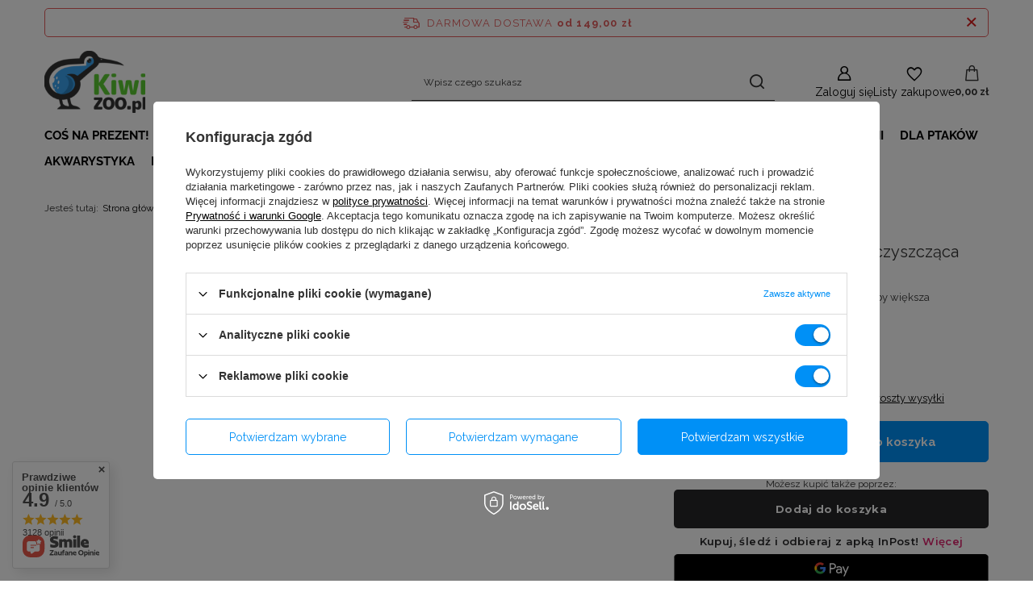

--- FILE ---
content_type: text/html; charset=utf-8
request_url: https://kiwizoo.pl/product-pol-10393-Trixie-3289-DentaFun-pilka-czyszczaca-zeby-6-5cm.html
body_size: 37190
content:
<!DOCTYPE html>
<html lang="pl" class="--freeShipping --vat --gross " ><head><link rel="preload" as="image" fetchpriority="high" href="/hpeciai/28b94ad164ae04842100a9a4f310ae8d/pol_pm_Trixie-3289-DentaFun-pilka-czyszczaca-zeby-6-5cm-10393_1.webp"><meta name="viewport" content="initial-scale = 1.0, maximum-scale = 5.0, width=device-width, viewport-fit=cover"><meta http-equiv="Content-Type" content="text/html; charset=utf-8"><meta http-equiv="X-UA-Compatible" content="IE=edge"><title>Trixie 3289 DentaFun piłka czyszcząca zęby 6,5cm | Kiwi Zoo</title><meta name="keywords" content=""><meta name="description" content="Kup teraz Trixie 3289 DentaFun piłka czyszcząca zęby 6,5cm  w korzystnej cenie! ✅  darmowa wysyłka od 99 zł ✅ Sprawdź naszą całą ofertę!"><link rel="icon" href="/gfx/pol/favicon.ico"><meta name="theme-color" content="#0090f6"><meta name="msapplication-navbutton-color" content="#0090f6"><meta name="apple-mobile-web-app-status-bar-style" content="#0090f6"><link rel="stylesheet" type="text/css" href="/gfx/pol/projector_style.css.gzip?r=1762516381"><style>
							#photos_slider[data-skeleton] .photos__link:before {
								padding-top: calc(min((357/476 * 100%), 357px));
							}
							@media (min-width: 979px) {.photos__slider[data-skeleton] .photos__figure:not(.--nav):first-child .photos__link {
								max-height: 357px;
							}}
						</style><script>var app_shop={urls:{prefix:'data="/gfx/'.replace('data="', '')+'pol/',graphql:'/graphql/v1/'},vars:{meta:{viewportContent:'initial-scale = 1.0, maximum-scale = 5.0, width=device-width, viewport-fit=cover'},priceType:'gross',priceTypeVat:true,productDeliveryTimeAndAvailabilityWithBasket:false,geoipCountryCode:'US',fairShopLogo: { enabled: true, image: '/gfx/standards/superfair_light.svg'},currency:{id:'PLN',symbol:'zł',country:'pl',format:'###,##0.00',beforeValue:false,space:true,decimalSeparator:',',groupingSeparator:' '},language:{id:'pol',symbol:'pl',name:'Polski'},omnibus:{enabled:true,rebateCodeActivate:false,hidePercentageDiscounts:false,},},txt:{priceTypeText:' brutto',},fn:{},fnrun:{},files:[],graphql:{}};const getCookieByName=(name)=>{const value=`; ${document.cookie}`;const parts = value.split(`; ${name}=`);if(parts.length === 2) return parts.pop().split(';').shift();return false;};if(getCookieByName('freeeshipping_clicked')){document.documentElement.classList.remove('--freeShipping');}if(getCookieByName('rabateCode_clicked')){document.documentElement.classList.remove('--rabateCode');}function hideClosedBars(){const closedBarsArray=JSON.parse(localStorage.getItem('closedBars'))||[];if(closedBarsArray.length){const styleElement=document.createElement('style');styleElement.textContent=`${closedBarsArray.map((el)=>`#${el}`).join(',')}{display:none !important;}`;document.head.appendChild(styleElement);}}hideClosedBars();</script><meta name="robots" content="index,follow"><meta name="rating" content="general"><meta name="Author" content=" na bazie IdoSell (www.idosell.com/shop).">
<!-- Begin partytown html or js -->

<script>partytownConfig = ["gtm_web_worker_active"] </script><script>partytown = {
          lib: "/partytown/",
          resolveUrl: function (url, location, type) {
            if (url.pathname.includes("debug/bootstrap")) {
                  const proxyUrl = new URL(`${location?.origin}/proxy/${url.href}`);
                  return proxyUrl;
              }
            if (url.href.search("proxy") === -1 && type === "script" && url.href.includes("facebook")) {
                const proxyUrl = new URL(`${location?.origin}/proxy/${url.href}`);
                return proxyUrl;
            }
            return url;
          },
          forward: [["dataLayer.push", { preserveBehavior: true }] , ""],
        }; window?.partytownCallback?.();</script><script>const t={preserveBehavior:!1},e=e=>{if("string"==typeof e)return[e,t];const[n,r=t]=e;return[n,{...t,...r}]},n=Object.freeze((t=>{const e=new Set;let n=[];do{Object.getOwnPropertyNames(n).forEach((t=>{"function"==typeof n[t]&&e.add(t)}))}while((n=Object.getPrototypeOf(n))!==Object.prototype);return Array.from(e)})());!function(t,r,o,i,a,s,c,d,l,p,u=t,f){function h(){f||(f=1,"/"==(c=(s.lib||"/~partytown/")+(s.debug?"debug/":""))[0]&&(l=r.querySelectorAll('script[type="text/partytown"]'),i!=t?i.dispatchEvent(new CustomEvent("pt1",{detail:t})):(d=setTimeout(v,1e4),r.addEventListener("pt0",w),a?y(1):o.serviceWorker?o.serviceWorker.register(c+(s.swPath||"partytown-sw.js"),{scope:c}).then((function(t){t.active?y():t.installing&&t.installing.addEventListener("statechange",(function(t){"activated"==t.target.state&&y()}))}),console.error):v())))}function y(e){p=r.createElement(e?"script":"iframe"),t._pttab=Date.now(),e||(p.style.display="block",p.style.width="0",p.style.height="0",p.style.border="0",p.style.visibility="hidden",p.setAttribute("aria-hidden",!0)),p.src=c+"partytown-"+(e?"atomics.js?v=0.10.1":"sandbox-sw.html?"+t._pttab),r.querySelector(s.sandboxParent||"body").appendChild(p)}function v(n,o){for(w(),i==t&&(s.forward||[]).map((function(n){const[r]=e(n);delete t[r.split(".")[0]]})),n=0;n<l.length;n++)(o=r.createElement("script")).innerHTML=l[n].innerHTML,o.nonce=s.nonce,r.head.appendChild(o);p&&p.parentNode.removeChild(p)}function w(){clearTimeout(d)}s=t.partytown||{},i==t&&(s.forward||[]).map((function(r){const[o,{preserveBehavior:i}]=e(r);u=t,o.split(".").map((function(e,r,o){var a;u=u[o[r]]=r+1<o.length?u[o[r]]||(a=o[r+1],n.includes(a)?[]:{}):(()=>{let e=null;if(i){const{methodOrProperty:n,thisObject:r}=((t,e)=>{let n=t;for(let t=0;t<e.length-1;t+=1)n=n[e[t]];return{thisObject:n,methodOrProperty:e.length>0?n[e[e.length-1]]:void 0}})(t,o);"function"==typeof n&&(e=(...t)=>n.apply(r,...t))}return function(){let n;return e&&(n=e(arguments)),(t._ptf=t._ptf||[]).push(o,arguments),n}})()}))})),"complete"==r.readyState?h():(t.addEventListener("DOMContentLoaded",h),t.addEventListener("load",h))}(window,document,navigator,top,window.crossOriginIsolated);</script>

<!-- End partytown html or js -->

<!-- Begin LoginOptions html -->

<style>
#client_new_social .service_item[data-name="service_Apple"]:before, 
#cookie_login_social_more .service_item[data-name="service_Apple"]:before,
.oscop_contact .oscop_login__service[data-service="Apple"]:before {
    display: block;
    height: 2.6rem;
    content: url('/gfx/standards/apple.svg?r=1743165583');
}
.oscop_contact .oscop_login__service[data-service="Apple"]:before {
    height: auto;
    transform: scale(0.8);
}
#client_new_social .service_item[data-name="service_Apple"]:has(img.service_icon):before,
#cookie_login_social_more .service_item[data-name="service_Apple"]:has(img.service_icon):before,
.oscop_contact .oscop_login__service[data-service="Apple"]:has(img.service_icon):before {
    display: none;
}
</style>

<!-- End LoginOptions html -->

<!-- Open Graph -->
<meta property="og:type" content="website"><meta property="og:url" content="https://kiwizoo.pl/product-pol-10393-Trixie-3289-DentaFun-pilka-czyszczaca-zeby-6-5cm.html
"><meta property="og:title" content="Trixie 3289 DentaFun piłka czyszcząca zęby 6,5cm"><meta property="og:description" content="Trixie 3289 DentaFun piłka czyszcząca zęby większa"><meta property="og:locale" content="pl_PL"><meta property="og:image" content="https://kiwizoo.pl/hpeciai/12f80111f5509faab173fcf2032c1bad/pol_pl_Trixie-3289-DentaFun-pilka-czyszczaca-zeby-6-5cm-10393_1.webp"><meta property="og:image:width" content="476"><meta property="og:image:height" content="357"><link rel="manifest" href="https://kiwizoo.pl/data/include/pwa/1/manifest.json?t=3"><meta name="apple-mobile-web-app-capable" content="yes"><meta name="apple-mobile-web-app-status-bar-style" content="black"><meta name="apple-mobile-web-app-title" content="kiwizoo.pl"><link rel="apple-touch-icon" href="/data/include/pwa/1/icon-128.png"><link rel="apple-touch-startup-image" href="/data/include/pwa/1/logo-512.png" /><meta name="msapplication-TileImage" content="/data/include/pwa/1/icon-144.png"><meta name="msapplication-TileColor" content="#2F3BA2"><meta name="msapplication-starturl" content="/"><script type="application/javascript">var _adblock = true;</script><script async src="/data/include/advertising.js"></script><script type="application/javascript">var statusPWA = {
                online: {
                    txt: "Połączono z internetem",
                    bg: "#5fa341"
                },
                offline: {
                    txt: "Brak połączenia z internetem",
                    bg: "#eb5467"
                }
            }</script><script async type="application/javascript" src="/ajax/js/pwa_online_bar.js?v=1&r=6"></script><script >
window.dataLayer = window.dataLayer || [];
window.gtag = function gtag() {
dataLayer.push(arguments);
}
gtag('consent', 'default', {
'ad_storage': 'denied',
'analytics_storage': 'denied',
'ad_personalization': 'denied',
'ad_user_data': 'denied',
'wait_for_update': 500
});

gtag('set', 'ads_data_redaction', true);
</script><script id="iaiscript_1" data-requirements="W10=" data-ga4_sel="ga4script">
window.iaiscript_1 = `<${'script'}  class='google_consent_mode_update'>
gtag('consent', 'update', {
'ad_storage': 'granted',
'analytics_storage': 'granted',
'ad_personalization': 'granted',
'ad_user_data': 'granted'
});
</${'script'}>`;
</script>
<!-- End Open Graph -->

<link rel="canonical" href="https://kiwizoo.pl/product-pol-10393-Trixie-3289-DentaFun-pilka-czyszczaca-zeby-6-5cm.html" />

                <!-- Global site tag (gtag.js) -->
                <script  async src="https://www.googletagmanager.com/gtag/js?id=AW-439556995"></script>
                <script >
                    window.dataLayer = window.dataLayer || [];
                    window.gtag = function gtag(){dataLayer.push(arguments);}
                    gtag('js', new Date());
                    
                    gtag('config', 'AW-439556995', {"allow_enhanced_conversions":true});
gtag('config', 'G-KDDDHLSQSG');

                </script>
                <link rel="stylesheet" type="text/css" href="/data/designs/68bc0cf3b0c045.39913226_11/gfx/pol/custom.css.gzip?r=1765902918">            <!-- Google Tag Manager -->
                    <script >(function(w,d,s,l,i){w[l]=w[l]||[];w[l].push({'gtm.start':
                    new Date().getTime(),event:'gtm.js'});var f=d.getElementsByTagName(s)[0],
                    j=d.createElement(s),dl=l!='dataLayer'?'&l='+l:'';j.async=true;j.src=
                    'https://www.googletagmanager.com/gtm.js?id='+i+dl;f.parentNode.insertBefore(j,f);
                    })(window,document,'script','dataLayer','GTM-PM22QSN8');</script>
            <!-- End Google Tag Manager -->
<!-- Begin additional html or js -->


<!--12|1|6-->
<script>/*
 * edrone JavaScript Library.
 * https://edrone.me/
 *
 * GPL licenses.
 * https://edrone.me/integration-license/
*/
(function(srcjs) {
    window._edrone = window._edrone || {};
    _edrone.app_id = "666c1d8784fb0";
    _edrone.version = "1.1.15";
    _edrone.platform = "iai";
    _edrone.action_type = "other";
    _edrone._old_init = _edrone.init


    fetch(window.location.origin + '/ajax/basket.php')
    .then(function(response) {
        return response.json();
    }).then(function(data) {
        if (data.basket.products.length != 0) {
            localStorage.setItem('iai_basket', JSON.stringify(data));
        }
        if (data.basket.user) {
            _edrone.email = data.basket.user.email ? data.basket.user.email : ''
            _edrone.first_name = data.basket.user.firstname ? data.basket.user.firstname : ''
            _edrone.last_name = data.basket.user.lastname ? data.basket.user.lastname : ''
        }
    });

    var doc = document.createElement('script');
    doc.type = 'text/javascript';
    doc.async = true;
    doc.src = ('https:' == document.location.protocol
        ? 'https:'
        : 'http:') + srcjs;
    var s = document.getElementsByTagName('script')[0];
    s.parentNode.insertBefore(doc, s);
})("//d3bo67muzbfgtl.cloudfront.net/edrone_2_0.js");

            </script>
<!--1|1|1| modified: 2022-02-28 09:42:35-->
<meta name="facebook-domain-verification" content="ofyxqdwuhqw1bkvucmgjo5zno40vzn" />
<!--4|1|4| modified: 2022-10-12 12:11:02-->
<!-- Google Tag Manager -->
<script>(function(w,d,s,l,i){w[l]=w[l]||[];w[l].push({'gtm.start':
new Date().getTime(),event:'gtm.js'});var f=d.getElementsByTagName(s)[0],
j=d.createElement(s),dl=l!='dataLayer'?'&l='+l:'';j.async=true;j.src=
'https://www.googletagmanager.com/gtm.js?id='+i+dl;f.parentNode.insertBefore(j,f);
})(window,document,'script','dataLayer','GTM-NS9X68L');</script>
<!-- End Google Tag Manager -->

<!-- End additional html or js -->
<script>(function(w,d,s,i,dl){w._ceneo = w._ceneo || function () {
w._ceneo.e = w._ceneo.e || []; w._ceneo.e.push(arguments); };
w._ceneo.e = w._ceneo.e || [];dl=dl===undefined?"dataLayer":dl;
const f = d.getElementsByTagName(s)[0], j = d.createElement(s); j.defer = true;
j.src = "https://ssl.ceneo.pl/ct/v5/script.js?accountGuid=" + i + "&t=" +
Date.now() + (dl ? "&dl=" + dl : ""); f.parentNode.insertBefore(j, f);
})(window, document, "script", "0a2ec64b-a58e-45e1-825b-3e237abbc6cd");</script>
                <script>
                if (window.ApplePaySession && window.ApplePaySession.canMakePayments()) {
                    var applePayAvailabilityExpires = new Date();
                    applePayAvailabilityExpires.setTime(applePayAvailabilityExpires.getTime() + 2592000000); //30 days
                    document.cookie = 'applePayAvailability=yes; expires=' + applePayAvailabilityExpires.toUTCString() + '; path=/;secure;'
                    var scriptAppleJs = document.createElement('script');
                    scriptAppleJs.src = "/ajax/js/apple.js?v=3";
                    if (document.readyState === "interactive" || document.readyState === "complete") {
                          document.body.append(scriptAppleJs);
                    } else {
                        document.addEventListener("DOMContentLoaded", () => {
                            document.body.append(scriptAppleJs);
                        });  
                    }
                } else {
                    document.cookie = 'applePayAvailability=no; path=/;secure;'
                }
                </script>
                                <script>
                var listenerFn = function(event) {
                    if (event.origin !== "https://payment.idosell.com")
                        return;
                    
                    var isString = (typeof event.data === 'string' || event.data instanceof String);
                    if (!isString) return;
                    try {
                        var eventData = JSON.parse(event.data);
                    } catch (e) {
                        return;
                    }
                    if (!eventData) { return; }                                            
                    if (eventData.isError) { return; }
                    if (eventData.action != 'isReadyToPay') {return; }
                    
                    if (eventData.result.result && eventData.result.paymentMethodPresent) {
                        var googlePayAvailabilityExpires = new Date();
                        googlePayAvailabilityExpires.setTime(googlePayAvailabilityExpires.getTime() + 2592000000); //30 days
                        document.cookie = 'googlePayAvailability=yes; expires=' + googlePayAvailabilityExpires.toUTCString() + '; path=/;secure;'
                    } else {
                        document.cookie = 'googlePayAvailability=no; path=/;secure;'
                    }                                            
                }     
                if (!window.isAdded)
                {                                        
                    if (window.oldListener != null) {
                         window.removeEventListener('message', window.oldListener);
                    }                        
                    window.addEventListener('message', listenerFn);
                    window.oldListener = listenerFn;                                      
                       
                    const iframe = document.createElement('iframe');
                    iframe.src = "https://payment.idosell.com/assets/html/checkGooglePayAvailability.html?origin=https%3A%2F%2Fkiwizoo.pl";
                    iframe.style.display = 'none';                                            

                    if (document.readyState === "interactive" || document.readyState === "complete") {
                          if (!window.isAdded) {
                              window.isAdded = true;
                              document.body.append(iframe);
                          }
                    } else {
                        document.addEventListener("DOMContentLoaded", () => {
                            if (!window.isAdded) {
                              window.isAdded = true;
                              document.body.append(iframe);
                          }
                        });  
                    }  
                }
                </script>
                <script>let paypalDate = new Date();
                    paypalDate.setTime(paypalDate.getTime() + 86400000);
                    document.cookie = 'payPalAvailability_PLN=-1; expires=' + paypalDate.getTime() + '; path=/; secure';
                </script><script src="/data/gzipFile/expressCheckout.js.gz"></script><script src="/inPost/inpostPayNew.js"></script></head><body>
<!-- Begin additional html or js -->


<!--5|1|4| modified: 2022-10-12 12:11:16-->
<!-- Google Tag Manager (noscript) -->
<noscript><iframe src="https://www.googletagmanager.com/ns.html?id=GTM-NS9X68L"
height="0" width="0" style="display:none;visibility:hidden"></iframe></noscript>
<!-- End Google Tag Manager (noscript) -->

<!-- End additional html or js -->
<div id="container" class="projector_page container max-width-1200"><header class=" commercial_banner"><script class="ajaxLoad">app_shop.vars.vat_registered="true";app_shop.vars.currency_format="###,##0.00";app_shop.vars.currency_before_value=false;app_shop.vars.currency_space=true;app_shop.vars.symbol="zł";app_shop.vars.id="PLN";app_shop.vars.baseurl="http://kiwizoo.pl/";app_shop.vars.sslurl="https://kiwizoo.pl/";app_shop.vars.curr_url="%2Fproduct-pol-10393-Trixie-3289-DentaFun-pilka-czyszczaca-zeby-6-5cm.html";var currency_decimal_separator=',';var currency_grouping_separator=' ';app_shop.vars.blacklist_extension=["exe","com","swf","js","php"];app_shop.vars.blacklist_mime=["application/javascript","application/octet-stream","message/http","text/javascript","application/x-deb","application/x-javascript","application/x-shockwave-flash","application/x-msdownload"];app_shop.urls.contact="/contact-pol.html";</script><div id="viewType" style="display:none"></div><div id="menu_skip" class="menu_skip"><a href="#layout" class="btn --outline --medium menu_skip__link --layout">Przejdź do zawartości strony</a><a href="#menu_categories" class="btn --outline --medium menu_skip__link --menu">Przejdź do kategorii</a></div><div id="freeShipping" class="freeShipping"><span class="freeShipping__info">Darmowa dostawa</span><strong class="freeShipping__val">
				od 
				149,00 zł</strong><a href="" class="freeShipping__close" aria-label="Zamknij pasek informacyjny"></a></div><div id="logo" class="d-flex align-items-center"><a href="https://kiwizoo.pl/" target="_self" aria-label="Logo sklepu"><img src="/data/gfx/mask/pol/logo_1_big.svg" alt="kiwizoo - sklep zoologiczny" width="125" height="77"></a></div><form action="https://kiwizoo.pl/search.php" method="get" id="menu_search" class="menu_search"><a href="#showSearchForm" class="menu_search__mobile" aria-label="Szukaj"></a><div class="menu_search__block"><div class="menu_search__item --input"><input class="menu_search__input" type="text" name="text" autocomplete="off" placeholder="Wpisz czego szukasz" aria-label="Wpisz czego szukasz"><button class="menu_search__submit" type="submit" aria-label="Szukaj"></button></div><div class="menu_search__item --results search_result"></div></div></form><div id="menu_top" class="menu_top"><div class="account_links"><a class="account_links__item" href="https://kiwizoo.pl/login.php" aria-label="Zaloguj się"><span class="account_links__text --logged-out">Zaloguj się</span></a></div><div class="shopping_list_top" data-empty="true"><a href="https://kiwizoo.pl/pl/shoppinglist/" class="wishlist_link slt_link --empty" aria-label="Listy zakupowe"><span class="slt_link__text">Listy zakupowe</span></a><div class="slt_lists"><ul class="slt_lists__nav"><li class="slt_lists__nav_item" data-list_skeleton="true" data-list_id="true" data-shared="true"><a href="#" class="slt_lists__nav_link" data-list_href="true"><span class="slt_lists__nav_name" data-list_name="true"></span><span class="slt_lists__count" data-list_count="true">0</span></a></li><li class="slt_lists__nav_item --empty"><a class="slt_lists__nav_link --empty" href="https://kiwizoo.pl/pl/shoppinglist/"><span class="slt_lists__nav_name" data-list_name="true">Lista zakupowa</span><span class="slt_lists__count" data-list_count="true">0</span></a></li></ul></div></div><div id="menu_basket" class="topBasket --skeleton"><a href="/basketedit.php" class="topBasket__sub" aria-label="Wartość koszyka: 0,00 zł"><span class="badge badge-info" aria-hidden="true"></span><strong class="topBasket__price">0,00 zł</strong></a><div class="topBasket__details --products" style="display: none;"><div class="topBasket__block --labels"><span class="topBasket__item --name">Produkt</span><span class="topBasket__item --sum">Ilość</span><span class="topBasket__item --prices">Cena</span></div><div class="topBasket__block --products"></div><div class="topBasket__block --oneclick topBasket_oneclick" data-lang="pol"><div class="topBasket_oneclick__label"><span class="topBasket_oneclick__text --fast">Szybkie zakupy <strong>1-Click</strong></span><span class="topBasket_oneclick__text --registration"> (bez rejestracji)</span></div><div class="topBasket_oneclick__items"><span class="topBasket_oneclick__item --googlePay" title="Google Pay"><img class="topBasket_oneclick__icon" src="/panel/gfx/payment_forms/237.png" alt="Google Pay"></span></div></div></div><div class="topBasket__details --shipping" style="display: none;"><span class="topBasket__name">Koszt dostawy od</span><span id="shipppingCost"></span></div><script>
				app_shop.vars.cache_html = true;
			</script></div></div><nav id="menu_categories" class="wide" aria-label="Kategorie główne"><button type="button" class="navbar-toggler" aria-label="Menu"><i class="icon-reorder"></i></button><div class="navbar-collapse" id="menu_navbar"><ul class="navbar-nav mx-md-n2"><li class="nav-item"><span class="nav-link-wrapper"><a  href="/pol_m_COS-NA-PREZENT-957.html" target="_self" title="COŚ NA PREZENT!" class="nav-link --l1" >COŚ NA PREZENT!</a></span></li><li class="nav-item"><span class="nav-link-wrapper"><a  href="/pol_m_PROMOCJE-159.html" target="_self" title="PROMOCJE %" class="nav-link --l1" >PROMOCJE %</a><button class="nav-link-expand" type="button" aria-label="PROMOCJE %, Menu"></button></span><ul class="navbar-subnav"><li class="nav-header"><a href="#backLink" class="nav-header__backLink"><i class="icon-angle-left"></i></a><a  href="/pol_m_PROMOCJE-159.html" target="_self" title="PROMOCJE %" class="nav-link --l1" >PROMOCJE %</a></li><li class="nav-item empty"><a  href="/pol_m_PROMOCJE-_Promocje-dla-psa-972.html" target="_self" title="Promocje dla psa" class="nav-link --l2" >Promocje dla psa</a></li><li class="nav-item empty"><a  href="/pol_m_PROMOCJE-_Promocje-dla-krolika-swinki-morskiej-chomika-i-szynszyla-973.html" target="_self" title="Promocje dla królika, świnki morskiej, chomika i szynszyla" class="nav-link --l2" >Promocje dla królika, świnki morskiej, chomika i szynszyla</a></li><li class="nav-item empty"><a  href="/pol_m_PROMOCJE-_Promocje-dla-kota-974.html" target="_self" title="Promocje dla kota" class="nav-link --l2" >Promocje dla kota</a></li><li class="nav-item --all empty"><a class="nav-link --l2" href="/pol_m_PROMOCJE-159.html">+ Pokaż wszystkie</a></li></ul></li><li class="nav-item"><span class="nav-link-wrapper"><a  href="/pol_m_Dla-Krolika-135.html" target="_self" title="Dla Królika" class="nav-link --l1" >Dla Królika</a><button class="nav-link-expand" type="button" aria-label="Dla Królika, Menu"></button></span><ul class="navbar-subnav"><li class="nav-header"><a href="#backLink" class="nav-header__backLink"><i class="icon-angle-left"></i></a><a  href="/pol_m_Dla-Krolika-135.html" target="_self" title="Dla Królika" class="nav-link --l1" >Dla Królika</a></li><li class="nav-item empty"><a  href="/pol_m_Dla-Krolika_Pokarm-dla-krolika-163.html" target="_self" title="Pokarm dla królika" class="nav-link --l2" >Pokarm dla królika</a></li><li class="nav-item"><a  href="/pol_m_Dla-Krolika_Ziola-owoce-i-kwiaty-dla-krolika-254.html" target="_self" title="Zioła, owoce i kwiaty dla królika" class="nav-link --l2" >Zioła, owoce i kwiaty dla królika</a><ul class="navbar-subsubnav"><li class="nav-header"><a href="#backLink" class="nav-header__backLink"><i class="icon-angle-left"></i></a><a  href="/pol_m_Dla-Krolika_Ziola-owoce-i-kwiaty-dla-krolika-254.html" target="_self" title="Zioła, owoce i kwiaty dla królika" class="nav-link --l2" >Zioła, owoce i kwiaty dla królika</a></li><li class="nav-item"><a  href="/pol_m_Dla-Krolika_Ziola-owoce-i-kwiaty-dla-krolika_Ziola-suszone-935.html" target="_self" title="Zioła suszone" class="nav-link --l3" >Zioła suszone</a></li><li class="nav-item"><a  href="/pol_m_Dla-Krolika_Ziola-owoce-i-kwiaty-dla-krolika_Suszone-owoce-i-warzywa-936.html" target="_self" title="Suszone owoce i warzywa" class="nav-link --l3" >Suszone owoce i warzywa</a></li><li class="nav-item"><a  href="/pol_m_Dla-Krolika_Ziola-owoce-i-kwiaty-dla-krolika_Liofilizowane-owoce-i-warzywa-937.html" target="_self" title="Liofilizowane owoce i warzywa" class="nav-link --l3" >Liofilizowane owoce i warzywa</a></li><li class="nav-item"><a  href="/pol_m_Dla-Krolika_Ziola-owoce-i-kwiaty-dla-krolika_Kwiaty-suszone-938.html" target="_self" title="Kwiaty suszone" class="nav-link --l3" >Kwiaty suszone</a></li><li class="nav-item"><a  href="/pol_m_Dla-Krolika_Ziola-owoce-i-kwiaty-dla-krolika_Galazki-i-korzenie-939.html" target="_self" title="Gałązki i korzenie" class="nav-link --l3" >Gałązki i korzenie</a></li></ul></li><li class="nav-item empty"><a  href="/pol_m_Dla-Krolika_Zabawki-dla-krolika-1356.html" target="_self" title="Zabawki dla królika" class="nav-link --l2" >Zabawki dla królika</a></li><li class="nav-item empty"><a  href="/pol_m_Dla-Krolika_Siano-dla-krolika-251.html" target="_self" title="Siano dla królika" class="nav-link --l2" >Siano dla królika</a></li><li class="nav-item"><a  href="/pol_m_Dla-Krolika_Przysmaki-dla-krolika-250.html" target="_self" title="Przysmaki dla królika" class="nav-link --l2" >Przysmaki dla królika</a><ul class="navbar-subsubnav"><li class="nav-header"><a href="#backLink" class="nav-header__backLink"><i class="icon-angle-left"></i></a><a  href="/pol_m_Dla-Krolika_Przysmaki-dla-krolika-250.html" target="_self" title="Przysmaki dla królika" class="nav-link --l2" >Przysmaki dla królika</a></li><li class="nav-item"><a  href="/pol_m_Dla-Krolika_Przysmaki-dla-krolika_Dropsy-i-ciasteczka-dla-krolika-429.html" target="_self" title="Dropsy i ciasteczka dla królika" class="nav-link --l3" >Dropsy i ciasteczka dla królika</a></li><li class="nav-item"><a  href="/pol_m_Dla-Krolika_Przysmaki-dla-krolika_Kolby-i-smakersy-430.html" target="_self" title="Kolby i smakersy" class="nav-link --l3" >Kolby i smakersy</a></li></ul></li><li class="nav-item empty"><a  href="/pol_m_Dla-Krolika_Sciolka-i-trociny-dla-krolika-252.html" target="_self" title="Ściółka i trociny dla królika" class="nav-link --l2" >Ściółka i trociny dla królika</a></li><li class="nav-item empty"><a  href="/pol_m_Dla-Krolika_Witaminy-dla-krolika-253.html" target="_self" title="Witaminy dla królika" class="nav-link --l2" >Witaminy dla królika</a></li><li class="nav-item empty"><a  href="/pol_m_Dla-Krolika_Pielegnacja-krolika-249.html" target="_self" title="Pielęgnacja królika" class="nav-link --l2" >Pielęgnacja królika</a></li><li class="nav-item empty"><a  href="/pol_m_Dla-Krolika_Akcesoria-dla-krolika-246.html" target="_self" title="Akcesoria dla królika" class="nav-link --l2" >Akcesoria dla królika</a></li><li class="nav-item empty"><a  href="/pol_m_Dla-Krolika_Domek-dla-krolika-244.html" target="_self" title="Domek dla królika" class="nav-link --l2" >Domek dla królika</a></li><li class="nav-item empty"><a  href="/pol_m_Dla-Krolika_Poidelka-dla-krolika-556.html" target="_self" title="Poidełka dla królika" class="nav-link --l2" >Poidełka dla królika</a></li><li class="nav-item empty"><a  href="/pol_m_Dla-Krolika_Miseczki-dla-krolika-557.html" target="_self" title="Miseczki dla królika" class="nav-link --l2" >Miseczki dla królika</a></li></ul></li><li class="nav-item"><span class="nav-link-wrapper"><a  href="/pol_m_Dla-Swinki-Morskiej-100.html" target="_self" title="Dla Świnki Morskiej" class="nav-link --l1" >Dla Świnki Morskiej</a><button class="nav-link-expand" type="button" aria-label="Dla Świnki Morskiej, Menu"></button></span><ul class="navbar-subnav"><li class="nav-header"><a href="#backLink" class="nav-header__backLink"><i class="icon-angle-left"></i></a><a  href="/pol_m_Dla-Swinki-Morskiej-100.html" target="_self" title="Dla Świnki Morskiej" class="nav-link --l1" >Dla Świnki Morskiej</a></li><li class="nav-item empty"><a  href="/pol_m_Dla-Swinki-Morskiej_Pokarm-dla-swinki-morskiej-161.html" target="_self" title="Pokarm dla świnki morskiej" class="nav-link --l2" >Pokarm dla świnki morskiej</a></li><li class="nav-item"><a  href="/pol_m_Dla-Swinki-Morskiej_Ziola-owoce-i-kwiaty-dla-swinki-morskiej-238.html" target="_self" title="Zioła, owoce i kwiaty dla świnki morskiej" class="nav-link --l2" >Zioła, owoce i kwiaty dla świnki morskiej</a><ul class="navbar-subsubnav"><li class="nav-header"><a href="#backLink" class="nav-header__backLink"><i class="icon-angle-left"></i></a><a  href="/pol_m_Dla-Swinki-Morskiej_Ziola-owoce-i-kwiaty-dla-swinki-morskiej-238.html" target="_self" title="Zioła, owoce i kwiaty dla świnki morskiej" class="nav-link --l2" >Zioła, owoce i kwiaty dla świnki morskiej</a></li><li class="nav-item"><a  href="/pol_m_Dla-Swinki-Morskiej_Ziola-owoce-i-kwiaty-dla-swinki-morskiej_Ziola-suszone-930.html" target="_self" title="Zioła suszone" class="nav-link --l3" >Zioła suszone</a></li><li class="nav-item"><a  href="/pol_m_Dla-Swinki-Morskiej_Ziola-owoce-i-kwiaty-dla-swinki-morskiej_Suszone-owoce-i-warzywa-931.html" target="_self" title="Suszone owoce i warzywa " class="nav-link --l3" >Suszone owoce i warzywa </a></li><li class="nav-item"><a  href="/pol_m_Dla-Swinki-Morskiej_Ziola-owoce-i-kwiaty-dla-swinki-morskiej_Liofilizowane-owoce-i-warzywa-932.html" target="_self" title="Liofilizowane owoce i warzywa" class="nav-link --l3" >Liofilizowane owoce i warzywa</a></li><li class="nav-item"><a  href="/pol_m_Dla-Swinki-Morskiej_Ziola-owoce-i-kwiaty-dla-swinki-morskiej_Kwiaty-suszone-933.html" target="_self" title="Kwiaty suszone" class="nav-link --l3" >Kwiaty suszone</a></li><li class="nav-item"><a  href="/pol_m_Dla-Swinki-Morskiej_Ziola-owoce-i-kwiaty-dla-swinki-morskiej_Galazki-934.html" target="_self" title="Gałązki " class="nav-link --l3" >Gałązki </a></li></ul></li><li class="nav-item empty"><a  href="/pol_m_Dla-Swinki-Morskiej_Siano-dla-swinki-morskiej-233.html" target="_self" title="Siano dla świnki morskiej" class="nav-link --l2" >Siano dla świnki morskiej</a></li><li class="nav-item empty"><a  href="/pol_m_Dla-Swinki-Morskiej_Zabawki-dla-swinki-morskiej-1357.html" target="_self" title="Zabawki dla świnki morskiej" class="nav-link --l2" >Zabawki dla świnki morskiej</a></li><li class="nav-item empty"><a  href="/pol_m_Dla-Swinki-Morskiej_Sciolka-i-trociny-dla-swinki-morskiej-234.html" target="_self" title="Ściółka i trociny dla świnki morskiej" class="nav-link --l2" >Ściółka i trociny dla świnki morskiej</a></li><li class="nav-item"><a  href="/pol_m_Dla-Swinki-Morskiej_Przysmaki-dla-swinki-morskiej-229.html" target="_self" title="Przysmaki dla świnki morskiej" class="nav-link --l2" >Przysmaki dla świnki morskiej</a><ul class="navbar-subsubnav"><li class="nav-header"><a href="#backLink" class="nav-header__backLink"><i class="icon-angle-left"></i></a><a  href="/pol_m_Dla-Swinki-Morskiej_Przysmaki-dla-swinki-morskiej-229.html" target="_self" title="Przysmaki dla świnki morskiej" class="nav-link --l2" >Przysmaki dla świnki morskiej</a></li><li class="nav-item"><a  href="/pol_m_Dla-Swinki-Morskiej_Przysmaki-dla-swinki-morskiej_Dropsy-i-ciasteczka-dla-swinki-morskiej-230.html" target="_self" title="Dropsy i ciasteczka dla świnki morskiej" class="nav-link --l3" >Dropsy i ciasteczka dla świnki morskiej</a></li><li class="nav-item"><a  href="/pol_m_Dla-Swinki-Morskiej_Przysmaki-dla-swinki-morskiej_Kolby-i-smakersy-231.html" target="_self" title="Kolby i smakersy" class="nav-link --l3" >Kolby i smakersy</a></li><li class="nav-item"><a  href="/pol_m_Dla-Swinki-Morskiej_Przysmaki-dla-swinki-morskiej_Przysmaki-dla-kawii-z-Witamina-C-439.html" target="_self" title="Przysmaki dla kawii z Witaminą C" class="nav-link --l3" >Przysmaki dla kawii z Witaminą C</a></li></ul></li><li class="nav-item empty"><a  href="/pol_m_Dla-Swinki-Morskiej_Witaminy-dla-swinki-morskiej-236.html" target="_self" title="Witaminy dla świnki morskiej" class="nav-link --l2" >Witaminy dla świnki morskiej</a></li><li class="nav-item empty"><a  href="/pol_m_Dla-Swinki-Morskiej_Pielegnacja-swinki-morskiej-235.html" target="_self" title="Pielęgnacja świnki morskiej" class="nav-link --l2" >Pielęgnacja świnki morskiej</a></li><li class="nav-item empty"><a  href="/pol_m_Dla-Swinki-Morskiej_Poidelko-dla-swinki-morskiej-555.html" target="_self" title="Poidełko dla świnki morskiej" class="nav-link --l2" >Poidełko dla świnki morskiej</a></li><li class="nav-item empty"><a  href="/pol_m_Dla-Swinki-Morskiej_Akcesoria-dla-swinki-morskiej-241.html" target="_self" title="Akcesoria dla świnki morskiej" class="nav-link --l2" >Akcesoria dla świnki morskiej</a></li><li class="nav-item empty"><a  href="/pol_m_Dla-Swinki-Morskiej_Domek-dla-swinki-morskiej-239.html" target="_self" title="Domek dla świnki morskiej" class="nav-link --l2" >Domek dla świnki morskiej</a></li><li class="nav-item empty"><a  href="/pol_m_Dla-Swinki-Morskiej_Miseczki-dla-swinki-morskiej-558.html" target="_self" title="Miseczki dla świnki morskiej" class="nav-link --l2" >Miseczki dla świnki morskiej</a></li></ul></li><li class="nav-item nav-open"><span class="nav-link-wrapper"><a  href="/pol_m_Dla-Psa-168.html" target="_self" title="Dla Psa" class="nav-link --l1 active" >Dla Psa</a><button class="nav-link-expand" type="button" aria-label="Dla Psa, Menu"></button></span><ul class="navbar-subnav"><li class="nav-header"><a href="#backLink" class="nav-header__backLink"><i class="icon-angle-left"></i></a><a  href="/pol_m_Dla-Psa-168.html" target="_self" title="Dla Psa" class="nav-link --l1 active" >Dla Psa</a></li><li class="nav-item"><a  href="/pol_m_Dla-Psa_Przysmaki-dla-psa-178.html" target="_self" title="Przysmaki dla psa" class="nav-link --l2" >Przysmaki dla psa</a><ul class="navbar-subsubnav more"><li class="nav-header"><a href="#backLink" class="nav-header__backLink"><i class="icon-angle-left"></i></a><a  href="/pol_m_Dla-Psa_Przysmaki-dla-psa-178.html" target="_self" title="Przysmaki dla psa" class="nav-link --l2" >Przysmaki dla psa</a></li><li class="nav-item"><a  href="/pol_m_Dla-Psa_Przysmaki-dla-psa_Naturalne-gryzaki-dla-psa-304.html" target="_self" title="Naturalne gryzaki dla psa" class="nav-link --l3" >Naturalne gryzaki dla psa</a></li><li class="nav-item"><a  href="/pol_m_Dla-Psa_Przysmaki-dla-psa_Funkcyjne-kosci-do-zucia-dla-psa-570.html" target="_self" title="Funkcyjne kości do żucia dla psa" class="nav-link --l3" >Funkcyjne kości do żucia dla psa</a></li><li class="nav-item"><a  href="/pol_m_Dla-Psa_Przysmaki-dla-psa_-Przysmaki-miesne-197.html" target="_self" title=" Przysmaki mięsne" class="nav-link --l3" > Przysmaki mięsne</a></li><li class="nav-item"><a  href="/pol_m_Dla-Psa_Przysmaki-dla-psa_Miekkie-przysmaki-dla-psa-923.html" target="_self" title="Miękkie przysmaki dla psa" class="nav-link --l3" >Miękkie przysmaki dla psa</a></li><li class="nav-item"><a  href="/pol_m_Dla-Psa_Przysmaki-dla-psa_Przysmaki-Liofilizowane-955.html" target="_self" title="Przysmaki Liofilizowane" class="nav-link --l3" >Przysmaki Liofilizowane</a></li><li class="nav-item"><a  href="/pol_m_Dla-Psa_Przysmaki-dla-psa_Ciastka-kabanosy-i-kielbaski-303.html" target="_self" title="Ciastka, kabanosy i kiełbaski" class="nav-link --l3" >Ciastka, kabanosy i kiełbaski</a></li><li class="nav-item"><a  href="/pol_m_Dla-Psa_Przysmaki-dla-psa_Dla-szczeniat-528.html" target="_self" title="Dla szczeniąt" class="nav-link --l3" >Dla szczeniąt</a></li><li class="nav-item"><a  href="/pol_m_Dla-Psa_Przysmaki-dla-psa_Gryzaki-z-sera-sera-himalajskiego-543.html" target="_self" title="Gryzaki z sera/sera himalajskiego" class="nav-link --l3" >Gryzaki z sera/sera himalajskiego</a></li><li class="nav-item"><a  href="/pol_m_Dla-Psa_Przysmaki-dla-psa_Pasty-dla-psa-447.html" target="_self" title="Pasty dla psa" class="nav-link --l3" >Pasty dla psa</a></li><li class="nav-item"><a  href="/pol_m_Dla-Psa_Przysmaki-dla-psa_Przysmaki-do-szkolenia-psa-195.html" target="_self" title="Przysmaki do szkolenia psa" class="nav-link --l3" >Przysmaki do szkolenia psa</a></li><li class="nav-item"><a  href="/pol_m_Dla-Psa_Przysmaki-dla-psa_Przysmaki-dentystyczne-194.html" target="_self" title="Przysmaki dentystyczne " class="nav-link --l3" >Przysmaki dentystyczne </a></li><li class="nav-item"><a  href="/pol_m_Dla-Psa_Przysmaki-dla-psa_Przysmaki-dla-malych-psow-921.html" target="_self" title="Przysmaki dla małych psów" class="nav-link --l3" >Przysmaki dla małych psów</a></li><li class="nav-item"><a  href="/pol_m_Dla-Psa_Przysmaki-dla-psa_Przysmaki-dla-duzych-psow-922.html" target="_self" title="Przysmaki dla dużych psów" class="nav-link --l3" >Przysmaki dla dużych psów</a></li><li class="nav-item"><a  href="/pol_m_Dla-Psa_Przysmaki-dla-psa_Przysmaki-do-zucia-dla-psa-927.html" target="_self" title="Przysmaki do żucia dla psa" class="nav-link --l3" >Przysmaki do żucia dla psa</a></li><li class="nav-item"><a  href="/pol_m_Dla-Psa_Przysmaki-dla-psa_Suszone-przysmaki-dla-psa-926.html" target="_self" title="Suszone przysmaki dla psa" class="nav-link --l3" >Suszone przysmaki dla psa</a></li><li class="nav-item"><a  href="/pol_m_Dla-Psa_Przysmaki-dla-psa_Twarde-przysmaki-dla-psa-924.html" target="_self" title="Twarde przysmaki dla psa" class="nav-link --l3" >Twarde przysmaki dla psa</a></li><li class="nav-item --extend"><a href="" class="nav-link --l3" txt_alt="- Zwiń">+ Rozwiń</a></li></ul></li><li class="nav-item"><a  href="/pol_m_Dla-Psa_-Karma-dla-psa-176.html" target="_self" title=" Karma dla psa" class="nav-link --l2" > Karma dla psa</a><ul class="navbar-subsubnav"><li class="nav-header"><a href="#backLink" class="nav-header__backLink"><i class="icon-angle-left"></i></a><a  href="/pol_m_Dla-Psa_-Karma-dla-psa-176.html" target="_self" title=" Karma dla psa" class="nav-link --l2" > Karma dla psa</a></li><li class="nav-item"><a  href="/pol_m_Dla-Psa_-Karma-dla-psa_Karma-sucha-dla-psa-191.html" target="_self" title="Karma sucha dla psa" class="nav-link --l3" >Karma sucha dla psa</a></li><li class="nav-item"><a  href="/pol_m_Dla-Psa_-Karma-dla-psa_Karma-mokra-dla-psa-192.html" target="_self" title="Karma mokra dla psa" class="nav-link --l3" >Karma mokra dla psa</a></li><li class="nav-item"><a  href="/pol_m_Dla-Psa_-Karma-dla-psa_Karma-mokra-monobialkowa-dla-psa-929.html" target="_self" title="Karma mokra monobiałkowa dla psa" class="nav-link --l3" >Karma mokra monobiałkowa dla psa</a></li><li class="nav-item"><a  href="/pol_m_Dla-Psa_-Karma-dla-psa_Karma-sucha-dla-szczeniaka-214.html" target="_self" title="Karma sucha dla szczeniaka" class="nav-link --l3" >Karma sucha dla szczeniaka</a></li><li class="nav-item"><a  href="/pol_m_Dla-Psa_-Karma-dla-psa_Karma-sucha-dla-psa-doroslego-213.html" target="_self" title="Karma sucha dla psa dorosłego" class="nav-link --l3" >Karma sucha dla psa dorosłego</a></li><li class="nav-item"><a  href="/pol_m_Dla-Psa_-Karma-dla-psa_Karma-sucha-dla-psa-seniora-215.html" target="_self" title="Karma sucha dla psa seniora" class="nav-link --l3" >Karma sucha dla psa seniora</a></li><li class="nav-item"><a  href="/pol_m_Dla-Psa_-Karma-dla-psa_Karma-sucha-specjalistyczna-267.html" target="_self" title="Karma sucha specjalistyczna" class="nav-link --l3" >Karma sucha specjalistyczna</a></li></ul></li><li class="nav-item"><a  href="/pol_m_Dla-Psa_Akcesoria-dla-psa-179.html" target="_self" title="Akcesoria dla psa" class="nav-link --l2" >Akcesoria dla psa</a><ul class="navbar-subsubnav more"><li class="nav-header"><a href="#backLink" class="nav-header__backLink"><i class="icon-angle-left"></i></a><a  href="/pol_m_Dla-Psa_Akcesoria-dla-psa-179.html" target="_self" title="Akcesoria dla psa" class="nav-link --l2" >Akcesoria dla psa</a></li><li class="nav-item"><a  href="/pol_m_Dla-Psa_Akcesoria-dla-psa_Kagance-290.html" target="_self" title="Kagańce" class="nav-link --l3" >Kagańce</a></li><li class="nav-item"><a  href="/pol_m_Dla-Psa_Akcesoria-dla-psa_Kocyki-dla-psa-471.html" target="_self" title="Kocyki dla psa" class="nav-link --l3" >Kocyki dla psa</a></li><li class="nav-item"><a  href="/pol_m_Dla-Psa_Akcesoria-dla-psa_Miski-dla-psa-306.html" target="_self" title="Miski dla psa" class="nav-link --l3" >Miski dla psa</a></li><li class="nav-item"><a  href="/pol_m_Dla-Psa_Akcesoria-dla-psa_Maty-chlodzace-522.html" target="_self" title="Maty chłodzące" class="nav-link --l3" >Maty chłodzące</a></li><li class="nav-item"><a  href="/pol_m_Dla-Psa_Akcesoria-dla-psa_Maty-do-lizania-dla-psa-524.html" target="_self" title="Maty do lizania dla psa" class="nav-link --l3" >Maty do lizania dla psa</a></li><li class="nav-item"><a  href="/pol_m_Dla-Psa_Akcesoria-dla-psa_Obroze-462.html" target="_self" title="Obroże" class="nav-link --l3" >Obroże</a></li><li class="nav-item"><a  href="/pol_m_Dla-Psa_Akcesoria-dla-psa_Pasy-bezpieczenstwa-maty-do-samochodu-446.html" target="_self" title="Pasy bezpieczeństwa/maty do samochodu" class="nav-link --l3" >Pasy bezpieczeństwa/maty do samochodu</a></li><li class="nav-item"><a  href="/pol_m_Dla-Psa_Akcesoria-dla-psa_Smycze-461.html" target="_self" title="Smycze" class="nav-link --l3" >Smycze</a></li><li class="nav-item"><a  href="/pol_m_Dla-Psa_Akcesoria-dla-psa_Szelki-198.html" target="_self" title="Szelki" class="nav-link --l3" >Szelki</a></li><li class="nav-item"><a  href="/pol_m_Dla-Psa_Akcesoria-dla-psa_Torebki-na-przysmaki-479.html" target="_self" title="Torebki na przysmaki" class="nav-link --l3" >Torebki na przysmaki</a></li><li class="nav-item"><a  href="/pol_m_Dla-Psa_Akcesoria-dla-psa_Woreczki-na-odchody-537.html" target="_self" title="Woreczki na odchody" class="nav-link --l3" >Woreczki na odchody</a></li><li class="nav-item"><a  href="/pol_m_Dla-Psa_Akcesoria-dla-psa_Dyspensery-na-worki-na-odchody-477.html" target="_self" title="Dyspensery na worki na odchody" class="nav-link --l3" >Dyspensery na worki na odchody</a></li><li class="nav-item"><a  href="/pol_m_Dla-Psa_Akcesoria-dla-psa_Pojemniki-na-karme-przysmaki-561.html" target="_self" title="Pojemniki na karmę / przysmaki" class="nav-link --l3" >Pojemniki na karmę / przysmaki</a></li><li class="nav-item --extend"><a href="" class="nav-link --l3" txt_alt="- Zwiń">+ Rozwiń</a></li></ul></li><li class="nav-item"><a  href="/pol_m_Dla-Psa_Pielegnacja-psa-177.html" target="_self" title="Pielęgnacja psa" class="nav-link --l2" >Pielęgnacja psa</a><ul class="navbar-subsubnav"><li class="nav-header"><a href="#backLink" class="nav-header__backLink"><i class="icon-angle-left"></i></a><a  href="/pol_m_Dla-Psa_Pielegnacja-psa-177.html" target="_self" title="Pielęgnacja psa" class="nav-link --l2" >Pielęgnacja psa</a></li><li class="nav-item"><a  href="/pol_m_Dla-Psa_Pielegnacja-psa_Pielegnacja-lap-i-paznokci-280.html" target="_self" title="Pielęgnacja łap i paznokci" class="nav-link --l3" >Pielęgnacja łap i paznokci</a></li><li class="nav-item"><a  href="/pol_m_Dla-Psa_Pielegnacja-psa_-Szampony-i-odzywki-193.html" target="_self" title="  Szampony i odżywki" class="nav-link --l3" >  Szampony i odżywki</a></li><li class="nav-item"><a  href="/pol_m_Dla-Psa_Pielegnacja-psa_Pielegnacja-skory-i-siersci-281.html" target="_self" title="Pielęgnacja skóry i sierści" class="nav-link --l3" >Pielęgnacja skóry i sierści</a></li><li class="nav-item"><a  href="/pol_m_Dla-Psa_Pielegnacja-psa_Pielegnacja-uszu-i-oczu-282.html" target="_self" title="Pielęgnacja uszu i oczu" class="nav-link --l3" >Pielęgnacja uszu i oczu</a></li><li class="nav-item"><a  href="/pol_m_Dla-Psa_Pielegnacja-psa_Pielegnacja-zebow-283.html" target="_self" title="Pielęgnacja zębów" class="nav-link --l3" >Pielęgnacja zębów</a></li></ul></li><li class="nav-item"><a  href="/pol_m_Dla-Psa_Przeciw-pasozytom-i-kleszczom-305.html" target="_self" title="Przeciw pasożytom i kleszczom" class="nav-link --l2" >Przeciw pasożytom i kleszczom</a><ul class="navbar-subsubnav"><li class="nav-header"><a href="#backLink" class="nav-header__backLink"><i class="icon-angle-left"></i></a><a  href="/pol_m_Dla-Psa_Przeciw-pasozytom-i-kleszczom-305.html" target="_self" title="Przeciw pasożytom i kleszczom" class="nav-link --l2" >Przeciw pasożytom i kleszczom</a></li><li class="nav-item"><a  href="/pol_m_Dla-Psa_Przeciw-pasozytom-i-kleszczom_Do-wyciagania-kleszczy-452.html" target="_self" title="Do wyciągania kleszczy" class="nav-link --l3" >Do wyciągania kleszczy</a></li><li class="nav-item"><a  href="/pol_m_Dla-Psa_Przeciw-pasozytom-i-kleszczom_Do-wyczesywania-pchel-453.html" target="_self" title="Do wyczesywania pcheł" class="nav-link --l3" >Do wyczesywania pcheł</a></li><li class="nav-item"><a  href="/pol_m_Dla-Psa_Przeciw-pasozytom-i-kleszczom_Obroze-i-krople-przeciw-pasozytom-i-kleszczom-454.html" target="_self" title="Obroże i krople przeciw pasożytom i kleszczom" class="nav-link --l3" >Obroże i krople przeciw pasożytom i kleszczom</a></li><li class="nav-item"><a  href="/pol_m_Dla-Psa_Przeciw-pasozytom-i-kleszczom_Odrobaczanie-507.html" target="_self" title="Odrobaczanie" class="nav-link --l3" >Odrobaczanie</a></li></ul></li><li class="nav-item empty"><a  href="/pol_m_Dla-Psa_Przeciw-zapachom-i-sladom-psa-174.html" target="_self" title="Przeciw zapachom i śladom psa" class="nav-link --l2" >Przeciw zapachom i śladom psa</a></li><li class="nav-item empty"><a  href="/pol_m_Dla-Psa_Podklady-i-pieluchy-dla-psa-175.html" target="_self" title="Podkłady i pieluchy dla psa" class="nav-link --l2" >Podkłady i pieluchy dla psa</a></li><li class="nav-item"><a  href="/pol_m_Dla-Psa_Suplementy-i-witaminy-dla-psa-307.html" target="_self" title="Suplementy i witaminy dla psa" class="nav-link --l2" >Suplementy i witaminy dla psa</a><ul class="navbar-subsubnav more"><li class="nav-header"><a href="#backLink" class="nav-header__backLink"><i class="icon-angle-left"></i></a><a  href="/pol_m_Dla-Psa_Suplementy-i-witaminy-dla-psa-307.html" target="_self" title="Suplementy i witaminy dla psa" class="nav-link --l2" >Suplementy i witaminy dla psa</a></li><li class="nav-item"><a  href="/pol_m_Dla-Psa_Suplementy-i-witaminy-dla-psa_Kondycja-odpornosc-witalnosc-aktywnosc-509.html" target="_self" title="Kondycja,odporność,witalność,aktywność" class="nav-link --l3" >Kondycja,odporność,witalność,aktywność</a></li><li class="nav-item"><a  href="/pol_m_Dla-Psa_Suplementy-i-witaminy-dla-psa_Oleje-kwasy-Omega-3-511.html" target="_self" title="Oleje - kwasy Omega-3" class="nav-link --l3" >Oleje - kwasy Omega-3</a></li><li class="nav-item"><a  href="/pol_m_Dla-Psa_Suplementy-i-witaminy-dla-psa_Mix-witaminowo-mineralny-513.html" target="_self" title="Mix witaminowo-mineralny" class="nav-link --l3" >Mix witaminowo-mineralny</a></li><li class="nav-item"><a  href="/pol_m_Dla-Psa_Suplementy-i-witaminy-dla-psa_Niedobory-i-uzupelnienie-wapnia-455.html" target="_self" title="Niedobory i uzupełnienie wapnia" class="nav-link --l3" >Niedobory i uzupełnienie wapnia</a></li><li class="nav-item"><a  href="/pol_m_Dla-Psa_Suplementy-i-witaminy-dla-psa_Neutralizacja-zapachow-512.html" target="_self" title="Neutralizacja zapachów" class="nav-link --l3" >Neutralizacja zapachów</a></li><li class="nav-item"><a  href="/pol_m_Dla-Psa_Suplementy-i-witaminy-dla-psa_Prawidlowe-funkcjonowanie-ukladu-pokarmowego-457.html" target="_self" title="Prawidłowe funkcjonowanie układu pokarmowego" class="nav-link --l3" >Prawidłowe funkcjonowanie układu pokarmowego</a></li><li class="nav-item"><a  href="/pol_m_Dla-Psa_Suplementy-i-witaminy-dla-psa_Prawidlowe-funkcjonowanie-stawow-508.html" target="_self" title="Prawidłowe funkcjonowanie stawów" class="nav-link --l3" >Prawidłowe funkcjonowanie stawów</a></li><li class="nav-item"><a  href="/pol_m_Dla-Psa_Suplementy-i-witaminy-dla-psa_Preparaty-i-suplementy-relaksacyjne-499.html" target="_self" title="Preparaty i suplementy relaksacyjne" class="nav-link --l3" >Preparaty i suplementy relaksacyjne</a></li><li class="nav-item"><a  href="/pol_m_Dla-Psa_Suplementy-i-witaminy-dla-psa_Siersc-zdrowa-skora-456.html" target="_self" title="Sierść, zdrowa skóra" class="nav-link --l3" >Sierść, zdrowa skóra</a></li><li class="nav-item"><a  href="/pol_m_Dla-Psa_Suplementy-i-witaminy-dla-psa_Szczenieta-i-matki-karmiace-503.html" target="_self" title="Szczenięta i matki karmiące" class="nav-link --l3" >Szczenięta i matki karmiące</a></li><li class="nav-item"><a  href="/pol_m_Dla-Psa_Suplementy-i-witaminy-dla-psa_Witaminy-dla-seniorow-510.html" target="_self" title="Witaminy dla seniorów" class="nav-link --l3" >Witaminy dla seniorów</a></li><li class="nav-item --extend"><a href="" class="nav-link --l3" txt_alt="- Zwiń">+ Rozwiń</a></li></ul></li><li class="nav-item"><a  href="/pol_m_Dla-Psa_Szkolenie-psa-308.html" target="_self" title="Szkolenie psa" class="nav-link --l2" >Szkolenie psa</a><ul class="navbar-subsubnav"><li class="nav-header"><a href="#backLink" class="nav-header__backLink"><i class="icon-angle-left"></i></a><a  href="/pol_m_Dla-Psa_Szkolenie-psa-308.html" target="_self" title="Szkolenie psa" class="nav-link --l2" >Szkolenie psa</a></li><li class="nav-item"><a  href="/pol_m_Dla-Psa_Szkolenie-psa_Aportery-550.html" target="_self" title="Aportery" class="nav-link --l3" >Aportery</a></li><li class="nav-item"><a  href="/pol_m_Dla-Psa_Szkolenie-psa_Kilery-i-gwizdki-309.html" target="_self" title="Kilery i gwizdki" class="nav-link --l3" >Kilery i gwizdki</a></li><li class="nav-item"><a  href="/pol_m_Dla-Psa_Szkolenie-psa_Nauka-czystosci-432.html" target="_self" title="Nauka czystości" class="nav-link --l3" >Nauka czystości</a></li><li class="nav-item"><a  href="/pol_m_Dla-Psa_Szkolenie-psa_Przeciw-obgryzaniu-przedmiotow-492.html" target="_self" title="Przeciw obgryzaniu przedmiotów" class="nav-link --l3" >Przeciw obgryzaniu przedmiotów</a></li></ul></li><li class="nav-item empty"><a  href="/pol_m_Dla-Psa_Transportery-i-torby-469.html" target="_self" title="Transportery  i torby" class="nav-link --l2" >Transportery  i torby</a></li><li class="nav-item nav-open"><a  href="/pol_m_Dla-Psa_-Zabawki-dla-psa-180.html" target="_self" title="  Zabawki dla psa" class="nav-link --l2 active" >  Zabawki dla psa</a><ul class="navbar-subsubnav"><li class="nav-header"><a href="#backLink" class="nav-header__backLink"><i class="icon-angle-left"></i></a><a  href="/pol_m_Dla-Psa_-Zabawki-dla-psa-180.html" target="_self" title="  Zabawki dla psa" class="nav-link --l2 active" >  Zabawki dla psa</a></li><li class="nav-item"><a  href="/pol_m_Dla-Psa_-Zabawki-dla-psa_Pilki-kolka-hantle-i-sznurki-dla-psa-199.html" target="_self" title="Piłki, kółka,hantle, i sznurki dla psa" class="nav-link --l3" >Piłki, kółka,hantle, i sznurki dla psa</a></li><li class="nav-item"><a  href="/pol_m_Dla-Psa_-Zabawki-dla-psa_Zabawki-z-piszczalka-dla-psa-200.html" target="_self" title="Zabawki z piszczałką dla psa" class="nav-link --l3" >Zabawki z piszczałką dla psa</a></li><li class="nav-item"><a  href="/pol_m_Dla-Psa_-Zabawki-dla-psa_Frisbee-i-aporty-317.html" target="_self" title="Frisbee i aporty" class="nav-link --l3" >Frisbee i aporty</a></li><li class="nav-item nav-open"><a  href="/pol_m_Dla-Psa_-Zabawki-dla-psa_Zabawki-dentystyczne-434.html" target="_self" title="Zabawki dentystyczne" class="nav-link --l3 active" >Zabawki dentystyczne</a></li><li class="nav-item"><a  href="/pol_m_Dla-Psa_-Zabawki-dla-psa_Pluszaki-435.html" target="_self" title="Pluszaki" class="nav-link --l3" >Pluszaki</a></li><li class="nav-item"><a  href="/pol_m_Dla-Psa_-Zabawki-dla-psa_Zabawki-z-gumy-449.html" target="_self" title="Zabawki z gumy" class="nav-link --l3" >Zabawki z gumy</a></li><li class="nav-item"><a  href="/pol_m_Dla-Psa_-Zabawki-dla-psa_Zabawki-na-przysmaki-450.html" target="_self" title="Zabawki na przysmaki" class="nav-link --l3" >Zabawki na przysmaki</a></li><li class="nav-item"><a  href="/pol_m_Dla-Psa_-Zabawki-dla-psa_Zabawki-z-lateksu-504.html" target="_self" title="Zabawki z lateksu" class="nav-link --l3" >Zabawki z lateksu</a></li></ul></li><li class="nav-item empty"><a  href="/pol_m_Dla-Psa_Inne-470.html" target="_self" title="Inne" class="nav-link --l2" >Inne</a></li><li class="nav-item empty"><a  href="/pol_m_Dla-Psa_Plyny-do-podlog-i-odswiezacze-powietrza-521.html" target="_self" title="Płyny do podłóg i odświeżacze powietrza " class="nav-link --l2" >Płyny do podłóg i odświeżacze powietrza </a></li><li class="nav-item empty"><a  href="/pol_m_Dla-Psa_Legowiska-dla-psa-474.html" target="_self" title="Legowiska dla psa" class="nav-link --l2" >Legowiska dla psa</a></li></ul></li><li class="nav-item"><span class="nav-link-wrapper"><a  href="/pol_m_Dla-Kota-169.html" target="_self" title="Dla Kota" class="nav-link --l1" >Dla Kota</a><button class="nav-link-expand" type="button" aria-label="Dla Kota, Menu"></button></span><ul class="navbar-subnav"><li class="nav-header"><a href="#backLink" class="nav-header__backLink"><i class="icon-angle-left"></i></a><a  href="/pol_m_Dla-Kota-169.html" target="_self" title="Dla Kota" class="nav-link --l1" >Dla Kota</a></li><li class="nav-item"><a  href="/pol_m_Dla-Kota_Karma-dla-kota-185.html" target="_self" title="Karma dla kota" class="nav-link --l2" >Karma dla kota</a><ul class="navbar-subsubnav"><li class="nav-header"><a href="#backLink" class="nav-header__backLink"><i class="icon-angle-left"></i></a><a  href="/pol_m_Dla-Kota_Karma-dla-kota-185.html" target="_self" title="Karma dla kota" class="nav-link --l2" >Karma dla kota</a></li><li class="nav-item"><a  href="/pol_m_Dla-Kota_Karma-dla-kota_Karma-sucha-dla-doroslego-kota-210.html" target="_self" title="Karma sucha dla dorosłego kota" class="nav-link --l3" >Karma sucha dla dorosłego kota</a></li><li class="nav-item"><a  href="/pol_m_Dla-Kota_Karma-dla-kota_Karma-mokra-dla-doroslego-kota-209.html" target="_self" title="Karma mokra dla dorosłego kota" class="nav-link --l3" >Karma mokra dla dorosłego kota</a></li><li class="nav-item"><a  href="/pol_m_Dla-Kota_Karma-dla-kota_Karma-weterynaryjna-501.html" target="_self" title="Karma weterynaryjna" class="nav-link --l3" >Karma weterynaryjna</a></li><li class="nav-item"><a  href="/pol_m_Dla-Kota_Karma-dla-kota_Karma-dla-kociat-552.html" target="_self" title="Karma dla kociąt" class="nav-link --l3" >Karma dla kociąt</a></li><li class="nav-item"><a  href="/pol_m_Dla-Kota_Karma-dla-kota_Karma-dla-kota-seniora-553.html" target="_self" title="Karma dla kota seniora" class="nav-link --l3" >Karma dla kota seniora</a></li><li class="nav-item"><a  href="/pol_m_Dla-Kota_Karma-dla-kota_Karma-mokra-dla-kotow-sterylizowanych-223.html" target="_self" title="Karma mokra dla kotów sterylizowanych" class="nav-link --l3" >Karma mokra dla kotów sterylizowanych</a></li><li class="nav-item"><a  href="/pol_m_Dla-Kota_Karma-dla-kota_Karma-sucha-dla-kotow-sterylizowanych-227.html" target="_self" title="Karma sucha dla kotów sterylizowanych" class="nav-link --l3" >Karma sucha dla kotów sterylizowanych</a></li></ul></li><li class="nav-item"><a  href="/pol_m_Dla-Kota_Przysmaki-dla-kota-182.html" target="_self" title="Przysmaki dla kota" class="nav-link --l2" >Przysmaki dla kota</a><ul class="navbar-subsubnav"><li class="nav-header"><a href="#backLink" class="nav-header__backLink"><i class="icon-angle-left"></i></a><a  href="/pol_m_Dla-Kota_Przysmaki-dla-kota-182.html" target="_self" title="Przysmaki dla kota" class="nav-link --l2" >Przysmaki dla kota</a></li><li class="nav-item"><a  href="/pol_m_Dla-Kota_Przysmaki-dla-kota_-Przysmaki-dentystyczne-dla-kota-201.html" target="_self" title="  Przysmaki dentystyczne dla kota" class="nav-link --l3" >  Przysmaki dentystyczne dla kota</a></li><li class="nav-item"><a  href="/pol_m_Dla-Kota_Przysmaki-dla-kota_Przysmaki-i-pasty-na-odklaczanie-202.html" target="_self" title="Przysmaki i pasty na odkłaczanie" class="nav-link --l3" >Przysmaki i pasty na odkłaczanie</a></li><li class="nav-item"><a  href="/pol_m_Dla-Kota_Przysmaki-dla-kota_Przysmaki-z-kocimietka-483.html" target="_self" title="Przysmaki z kocimiętką" class="nav-link --l3" >Przysmaki z kocimiętką</a></li><li class="nav-item"><a  href="/pol_m_Dla-Kota_Przysmaki-dla-kota_-Przysmaki-miesne-dla-kota-203.html" target="_self" title="  Przysmaki mięsne dla kota" class="nav-link --l3" >  Przysmaki mięsne dla kota</a></li><li class="nav-item"><a  href="/pol_m_Dla-Kota_Przysmaki-dla-kota_Kabanosy-sosy-ciasteczka-339.html" target="_self" title="Kabanosy, sosy, ciasteczka" class="nav-link --l3" >Kabanosy, sosy, ciasteczka</a></li><li class="nav-item"><a  href="/pol_m_Dla-Kota_Przysmaki-dla-kota_Trawa-dla-kota-448.html" target="_self" title="Trawa dla kota" class="nav-link --l3" >Trawa dla kota</a></li><li class="nav-item"><a  href="/pol_m_Dla-Kota_Przysmaki-dla-kota_Przysmaki-dla-kociat-468.html" target="_self" title="Przysmaki dla kociąt" class="nav-link --l3" >Przysmaki dla kociąt</a></li></ul></li><li class="nav-item"><a  href="/pol_m_Dla-Kota_Zabawki-dla-kota-330.html" target="_self" title="Zabawki dla kota" class="nav-link --l2" >Zabawki dla kota</a><ul class="navbar-subsubnav"><li class="nav-header"><a href="#backLink" class="nav-header__backLink"><i class="icon-angle-left"></i></a><a  href="/pol_m_Dla-Kota_Zabawki-dla-kota-330.html" target="_self" title="Zabawki dla kota" class="nav-link --l2" >Zabawki dla kota</a></li><li class="nav-item"><a  href="/pol_m_Dla-Kota_Zabawki-dla-kota_Interaktywne-zabawki-dla-kota-340.html" target="_self" title="Interaktywne zabawki dla kota" class="nav-link --l3" >Interaktywne zabawki dla kota</a></li><li class="nav-item"><a  href="/pol_m_Dla-Kota_Zabawki-dla-kota_Lasery-514.html" target="_self" title="Lasery" class="nav-link --l3" >Lasery</a></li><li class="nav-item"><a  href="/pol_m_Dla-Kota_Zabawki-dla-kota_Myszki-i-pilki-342.html" target="_self" title="Myszki i piłki" class="nav-link --l3" >Myszki i piłki</a></li><li class="nav-item"><a  href="/pol_m_Dla-Kota_Zabawki-dla-kota_Wedki-341.html" target="_self" title="Wędki" class="nav-link --l3" >Wędki</a></li><li class="nav-item"><a  href="/pol_m_Dla-Kota_Zabawki-dla-kota_Zabawki-z-kocimietka-433.html" target="_self" title="Zabawki z kocimiętką" class="nav-link --l3" >Zabawki z kocimiętką</a></li><li class="nav-item"><a  href="/pol_m_Dla-Kota_Zabawki-dla-kota_Zabawki-z-matatabi-532.html" target="_self" title="Zabawki z matatabi" class="nav-link --l3" >Zabawki z matatabi</a></li></ul></li><li class="nav-item"><a  href="/pol_m_Dla-Kota_-Zwirek-dla-kota-183.html" target="_self" title=" Żwirek dla kota" class="nav-link --l2" > Żwirek dla kota</a><ul class="navbar-subsubnav"><li class="nav-header"><a href="#backLink" class="nav-header__backLink"><i class="icon-angle-left"></i></a><a  href="/pol_m_Dla-Kota_-Zwirek-dla-kota-183.html" target="_self" title=" Żwirek dla kota" class="nav-link --l2" > Żwirek dla kota</a></li><li class="nav-item"><a  href="/pol_m_Dla-Kota_-Zwirek-dla-kota_Zwirek-bentonitowy-204.html" target="_self" title="Żwirek bentonitowy" class="nav-link --l3" >Żwirek bentonitowy</a></li><li class="nav-item"><a  href="/pol_m_Dla-Kota_-Zwirek-dla-kota_Zwirek-drewniany-205.html" target="_self" title="Żwirek drewniany" class="nav-link --l3" >Żwirek drewniany</a></li><li class="nav-item"><a  href="/pol_m_Dla-Kota_-Zwirek-dla-kota_Zwirek-silikatowy-206.html" target="_self" title="Żwirek silikatowy" class="nav-link --l3" >Żwirek silikatowy</a></li><li class="nav-item"><a  href="/pol_m_Dla-Kota_-Zwirek-dla-kota_Zwirek-kukurydziany-207.html" target="_self" title="Żwirek kukurydziany" class="nav-link --l3" >Żwirek kukurydziany</a></li></ul></li><li class="nav-item empty"><a  href="/pol_m_Dla-Kota_Suplementy-i-witaminy-dla-kota-329.html" target="_self" title="Suplementy i witaminy dla kota" class="nav-link --l2" >Suplementy i witaminy dla kota</a></li><li class="nav-item empty"><a  href="/pol_m_Dla-Kota_Preparaty-i-suplementy-relaksacyjne-dla-kotow-500.html" target="_self" title="Preparaty i suplementy relaksacyjne dla kotów" class="nav-link --l2" >Preparaty i suplementy relaksacyjne dla kotów</a></li><li class="nav-item"><a  href="/pol_m_Dla-Kota_Pielegnacja-kota-327.html" target="_self" title="Pielęgnacja kota" class="nav-link --l2" >Pielęgnacja kota</a><ul class="navbar-subsubnav"><li class="nav-header"><a href="#backLink" class="nav-header__backLink"><i class="icon-angle-left"></i></a><a  href="/pol_m_Dla-Kota_Pielegnacja-kota-327.html" target="_self" title="Pielęgnacja kota" class="nav-link --l2" >Pielęgnacja kota</a></li><li class="nav-item"><a  href="/pol_m_Dla-Kota_Pielegnacja-kota_Pielegnacja-siersci-466.html" target="_self" title="Pielęgnacja sierści" class="nav-link --l3" >Pielęgnacja sierści</a></li><li class="nav-item"><a  href="/pol_m_Dla-Kota_Pielegnacja-kota_Pielegnacja-zebow-482.html" target="_self" title="Pielęgnacja zębów" class="nav-link --l3" >Pielęgnacja zębów</a></li><li class="nav-item"><a  href="/pol_m_Dla-Kota_Pielegnacja-kota_Pielegnacja-uszu-i-oczu-464.html" target="_self" title="Pielęgnacja uszu i oczu" class="nav-link --l3" >Pielęgnacja uszu i oczu</a></li><li class="nav-item"><a  href="/pol_m_Dla-Kota_Pielegnacja-kota_Nauka-czystosci-491.html" target="_self" title="Nauka czystości" class="nav-link --l3" >Nauka czystości</a></li><li class="nav-item"><a  href="/pol_m_Dla-Kota_Pielegnacja-kota_Pielegnacja-lap-i-paznokci-1366.html" target="_self" title="Pielęgnacja łap i paznokci" class="nav-link --l3" >Pielęgnacja łap i paznokci</a></li></ul></li><li class="nav-item"><a  href="/pol_m_Dla-Kota_Akcesoria-dla-kota-326.html" target="_self" title="Akcesoria dla kota" class="nav-link --l2" >Akcesoria dla kota</a><ul class="navbar-subsubnav"><li class="nav-header"><a href="#backLink" class="nav-header__backLink"><i class="icon-angle-left"></i></a><a  href="/pol_m_Dla-Kota_Akcesoria-dla-kota-326.html" target="_self" title="Akcesoria dla kota" class="nav-link --l2" >Akcesoria dla kota</a></li><li class="nav-item"><a  href="/pol_m_Dla-Kota_Akcesoria-dla-kota_Obroze-331.html" target="_self" title="Obroże" class="nav-link --l3" >Obroże</a></li><li class="nav-item"><a  href="/pol_m_Dla-Kota_Akcesoria-dla-kota_Szelki-332.html" target="_self" title="Szelki" class="nav-link --l3" >Szelki</a></li><li class="nav-item"><a  href="/pol_m_Dla-Kota_Akcesoria-dla-kota_Adresowki-333.html" target="_self" title="Adresówki" class="nav-link --l3" >Adresówki</a></li></ul></li><li class="nav-item"><a  href="/pol_m_Dla-Kota_Miski-dla-kota-325.html" target="_self" title="Miski dla kota" class="nav-link --l2" >Miski dla kota</a><ul class="navbar-subsubnav"><li class="nav-header"><a href="#backLink" class="nav-header__backLink"><i class="icon-angle-left"></i></a><a  href="/pol_m_Dla-Kota_Miski-dla-kota-325.html" target="_self" title="Miski dla kota" class="nav-link --l2" >Miski dla kota</a></li><li class="nav-item"><a  href="/pol_m_Dla-Kota_Miski-dla-kota_Miski-ceramiczne-dla-kota-336.html" target="_self" title="Miski ceramiczne dla kota" class="nav-link --l3" >Miski ceramiczne dla kota</a></li><li class="nav-item"><a  href="/pol_m_Dla-Kota_Miski-dla-kota_Miski-metalowe-dla-kota-337.html" target="_self" title="Miski metalowe dla kota" class="nav-link --l3" >Miski metalowe dla kota</a></li><li class="nav-item"><a  href="/pol_m_Dla-Kota_Miski-dla-kota_Miski-plastikowe-dla-kota-338.html" target="_self" title="Miski plastikowe dla kota" class="nav-link --l3" >Miski plastikowe dla kota</a></li><li class="nav-item"><a  href="/pol_m_Dla-Kota_Miski-dla-kota_Podkladka-pod-miske-459.html" target="_self" title="Podkładka pod miskę" class="nav-link --l3" >Podkładka pod miskę</a></li></ul></li><li class="nav-item empty"><a  href="/pol_m_Dla-Kota_Drapak-dla-kota-318.html" target="_self" title="Drapak dla kota" class="nav-link --l2" >Drapak dla kota</a></li><li class="nav-item empty"><a  href="/pol_m_Dla-Kota_Kuweta-dla-kota-324.html" target="_self" title="Kuweta dla kota" class="nav-link --l2" >Kuweta dla kota</a></li><li class="nav-item empty"><a  href="/pol_m_Dla-Kota_Kuweta-kryta-dla-kota-320.html" target="_self" title="Kuweta kryta dla kota" class="nav-link --l2" >Kuweta kryta dla kota</a></li><li class="nav-item"><a  href="/pol_m_Dla-Kota_Akcesoria-do-kuwet-321.html" target="_self" title="Akcesoria do kuwet" class="nav-link --l2" >Akcesoria do kuwet</a><ul class="navbar-subsubnav"><li class="nav-header"><a href="#backLink" class="nav-header__backLink"><i class="icon-angle-left"></i></a><a  href="/pol_m_Dla-Kota_Akcesoria-do-kuwet-321.html" target="_self" title="Akcesoria do kuwet" class="nav-link --l2" >Akcesoria do kuwet</a></li><li class="nav-item"><a  href="/pol_m_Dla-Kota_Akcesoria-do-kuwet_Pochlaniacze-i-neutralizatory-zapachu-208.html" target="_self" title="Pochłaniacze i neutralizatory zapachu" class="nav-link --l3" >Pochłaniacze i neutralizatory zapachu</a></li><li class="nav-item"><a  href="/pol_m_Dla-Kota_Akcesoria-do-kuwet_Lopatki-322.html" target="_self" title="Łopatki " class="nav-link --l3" >Łopatki </a></li><li class="nav-item"><a  href="/pol_m_Dla-Kota_Akcesoria-do-kuwet_Worki-323.html" target="_self" title="Worki" class="nav-link --l3" >Worki</a></li><li class="nav-item"><a  href="/pol_m_Dla-Kota_Akcesoria-do-kuwet_Wycieraczki-przed-kuwete-458.html" target="_self" title="Wycieraczki przed kuwetę" class="nav-link --l3" >Wycieraczki przed kuwetę</a></li></ul></li><li class="nav-item empty"><a  href="/pol_m_Dla-Kota_Nauka-czystosci-493.html" target="_self" title="Nauka czystości" class="nav-link --l2" >Nauka czystości</a></li><li class="nav-item empty"><a  href="/pol_m_Dla-Kota_-Przeciw-zapachom-i-sladom-kota-181.html" target="_self" title="  Przeciw zapachom i śladom kota" class="nav-link --l2" >  Przeciw zapachom i śladom kota</a></li><li class="nav-item empty"><a  href="/pol_m_Dla-Kota_Przeciw-pasozytom-i-kleszczom-328.html" target="_self" title="Przeciw pasożytom i kleszczom" class="nav-link --l2" >Przeciw pasożytom i kleszczom</a></li><li class="nav-item empty"><a  href="/pol_m_Dla-Kota_Transporter-dla-kota-436.html" target="_self" title="Transporter dla kota" class="nav-link --l2" >Transporter dla kota</a></li></ul></li><li class="nav-item"><span class="nav-link-wrapper"><a  href="/pol_m_Dla-Szynszyli-166.html" target="_self" title="Dla Szynszyli" class="nav-link --l1" >Dla Szynszyli</a><button class="nav-link-expand" type="button" aria-label="Dla Szynszyli, Menu"></button></span><ul class="navbar-subnav"><li class="nav-header"><a href="#backLink" class="nav-header__backLink"><i class="icon-angle-left"></i></a><a  href="/pol_m_Dla-Szynszyli-166.html" target="_self" title="Dla Szynszyli" class="nav-link --l1" >Dla Szynszyli</a></li><li class="nav-item empty"><a  href="/pol_m_Dla-Szynszyli_-Pokarm-dla-szynszyli-170.html" target="_self" title="  Pokarm dla szynszyli" class="nav-link --l2" >  Pokarm dla szynszyli</a></li><li class="nav-item empty"><a  href="/pol_m_Dla-Szynszyli_Galazki-dla-szynszyli-944.html" target="_self" title="Gałązki dla szynszyli" class="nav-link --l2" >Gałązki dla szynszyli</a></li><li class="nav-item"><a  href="/pol_m_Dla-Szynszyli_Ziola-owoce-i-kwiaty-409.html" target="_self" title="Zioła, owoce i kwiaty" class="nav-link --l2" >Zioła, owoce i kwiaty</a><ul class="navbar-subsubnav"><li class="nav-header"><a href="#backLink" class="nav-header__backLink"><i class="icon-angle-left"></i></a><a  href="/pol_m_Dla-Szynszyli_Ziola-owoce-i-kwiaty-409.html" target="_self" title="Zioła, owoce i kwiaty" class="nav-link --l2" >Zioła, owoce i kwiaty</a></li><li class="nav-item"><a  href="/pol_m_Dla-Szynszyli_Ziola-owoce-i-kwiaty_Ziola-suszone-940.html" target="_self" title="Zioła suszone" class="nav-link --l3" >Zioła suszone</a></li><li class="nav-item"><a  href="/pol_m_Dla-Szynszyli_Ziola-owoce-i-kwiaty_Suszone-owoce-i-warzywa-941.html" target="_self" title="Suszone owoce i warzywa" class="nav-link --l3" >Suszone owoce i warzywa</a></li><li class="nav-item"><a  href="/pol_m_Dla-Szynszyli_Ziola-owoce-i-kwiaty_Liofilizowane-owoce-i-warzywa-942.html" target="_self" title="Liofilizowane owoce i warzywa" class="nav-link --l3" >Liofilizowane owoce i warzywa</a></li><li class="nav-item"><a  href="/pol_m_Dla-Szynszyli_Ziola-owoce-i-kwiaty_Kwiaty-suszone-943.html" target="_self" title="Kwiaty suszone" class="nav-link --l3" >Kwiaty suszone</a></li></ul></li><li class="nav-item empty"><a  href="/pol_m_Dla-Szynszyli_Zabawki-dla-szynszyli-1358.html" target="_self" title="Zabawki dla szynszyli" class="nav-link --l2" >Zabawki dla szynszyli</a></li><li class="nav-item"><a  href="/pol_m_Dla-Szynszyli_Przysmaki-dla-szynszyli-171.html" target="_self" title="Przysmaki dla szynszyli" class="nav-link --l2" >Przysmaki dla szynszyli</a><ul class="navbar-subsubnav"><li class="nav-header"><a href="#backLink" class="nav-header__backLink"><i class="icon-angle-left"></i></a><a  href="/pol_m_Dla-Szynszyli_Przysmaki-dla-szynszyli-171.html" target="_self" title="Przysmaki dla szynszyli" class="nav-link --l2" >Przysmaki dla szynszyli</a></li><li class="nav-item"><a  href="/pol_m_Dla-Szynszyli_Przysmaki-dla-szynszyli_Kolby-dla-szynszyli-186.html" target="_self" title="Kolby dla szynszyli" class="nav-link --l3" >Kolby dla szynszyli</a></li><li class="nav-item"><a  href="/pol_m_Dla-Szynszyli_Przysmaki-dla-szynszyli_Dropsy-i-ciasteczka-dla-szynszyli-187.html" target="_self" title="Dropsy i ciasteczka dla szynszyli" class="nav-link --l3" >Dropsy i ciasteczka dla szynszyli</a></li></ul></li><li class="nav-item empty"><a  href="/pol_m_Dla-Szynszyli_Witaminy-dla-szynszyli-264.html" target="_self" title="Witaminy dla szynszyli" class="nav-link --l2" >Witaminy dla szynszyli</a></li><li class="nav-item empty"><a  href="/pol_m_Dla-Szynszyli_Sianko-dla-szynszyli-262.html" target="_self" title="Sianko dla szynszyli" class="nav-link --l2" >Sianko dla szynszyli</a></li><li class="nav-item empty"><a  href="/pol_m_Dla-Szynszyli_Sciolka-dla-szynszyli-263.html" target="_self" title="Ściółka dla szynszyli" class="nav-link --l2" >Ściółka dla szynszyli</a></li><li class="nav-item empty"><a  href="/pol_m_Dla-Szynszyli_Pielegnacja-szynszyli-260.html" target="_self" title="Pielęgnacja szynszyli" class="nav-link --l2" >Pielęgnacja szynszyli</a></li><li class="nav-item empty"><a  href="/pol_m_Dla-Szynszyli_Akcesoria-dla-szynszyli-259.html" target="_self" title="Akcesoria dla szynszyli" class="nav-link --l2" >Akcesoria dla szynszyli</a></li><li class="nav-item empty"><a  href="/pol_m_Dla-Szynszyli_Domek-dla-szynszyli-258.html" target="_self" title="Domek dla szynszyli" class="nav-link --l2" >Domek dla szynszyli</a></li></ul></li><li class="nav-item"><span class="nav-link-wrapper"><a  href="/pol_m_Dla-malych-gryzoni-167.html" target="_self" title="Dla małych gryzoni" class="nav-link --l1" >Dla małych gryzoni</a><button class="nav-link-expand" type="button" aria-label="Dla małych gryzoni, Menu"></button></span><ul class="navbar-subnav"><li class="nav-header"><a href="#backLink" class="nav-header__backLink"><i class="icon-angle-left"></i></a><a  href="/pol_m_Dla-malych-gryzoni-167.html" target="_self" title="Dla małych gryzoni" class="nav-link --l1" >Dla małych gryzoni</a></li><li class="nav-item"><a  href="/pol_m_Dla-malych-gryzoni_-Dla-Chomika-172.html" target="_self" title="  Dla Chomika" class="nav-link --l2" >  Dla Chomika</a><ul class="navbar-subsubnav"><li class="nav-header"><a href="#backLink" class="nav-header__backLink"><i class="icon-angle-left"></i></a><a  href="/pol_m_Dla-malych-gryzoni_-Dla-Chomika-172.html" target="_self" title="  Dla Chomika" class="nav-link --l2" >  Dla Chomika</a></li><li class="nav-item"><a  href="/pol_m_Dla-malych-gryzoni_-Dla-Chomika_-Pokarm-188.html" target="_self" title="  Pokarm " class="nav-link --l3" >  Pokarm </a></li><li class="nav-item"><a  href="/pol_m_Dla-malych-gryzoni_-Dla-Chomika_Zabawki-dla-chomika-1359.html" target="_self" title="Zabawki dla chomika" class="nav-link --l3" >Zabawki dla chomika</a></li><li class="nav-item"><a  href="/pol_m_Dla-malych-gryzoni_-Dla-Chomika_Przysmaki-349.html" target="_self" title="Przysmaki" class="nav-link --l3" >Przysmaki</a></li><li class="nav-item"><a  href="/pol_m_Dla-malych-gryzoni_-Dla-Chomika_Witaminy-351.html" target="_self" title="Witaminy" class="nav-link --l3" >Witaminy</a></li><li class="nav-item"><a  href="/pol_m_Dla-malych-gryzoni_-Dla-Chomika_Sianko-dla-chomika-407.html" target="_self" title="Sianko dla chomika" class="nav-link --l3" >Sianko dla chomika</a></li><li class="nav-item"><a  href="/pol_m_Dla-malych-gryzoni_-Dla-Chomika_Sciolka-350.html" target="_self" title="Ściółka" class="nav-link --l3" >Ściółka</a></li><li class="nav-item"><a  href="/pol_m_Dla-malych-gryzoni_-Dla-Chomika_Pielegnacja-348.html" target="_self" title="Pielęgnacja" class="nav-link --l3" >Pielęgnacja</a></li><li class="nav-item"><a  href="/pol_m_Dla-malych-gryzoni_-Dla-Chomika_Akcesoria-346.html" target="_self" title="Akcesoria" class="nav-link --l3" >Akcesoria</a></li><li class="nav-item"><a  href="/pol_m_Dla-malych-gryzoni_-Dla-Chomika_Domki-dla-chomika-480.html" target="_self" title="Domki dla chomika" class="nav-link --l3" >Domki dla chomika</a></li></ul></li><li class="nav-item"><a  href="/pol_m_Dla-malych-gryzoni_Dla-Szczurka-Myszki-Myszoskoczka-344.html" target="_self" title="Dla Szczurka, Myszki, Myszoskoczka" class="nav-link --l2" >Dla Szczurka, Myszki, Myszoskoczka</a><ul class="navbar-subsubnav"><li class="nav-header"><a href="#backLink" class="nav-header__backLink"><i class="icon-angle-left"></i></a><a  href="/pol_m_Dla-malych-gryzoni_Dla-Szczurka-Myszki-Myszoskoczka-344.html" target="_self" title="Dla Szczurka, Myszki, Myszoskoczka" class="nav-link --l2" >Dla Szczurka, Myszki, Myszoskoczka</a></li><li class="nav-item"><a  href="/pol_m_Dla-malych-gryzoni_Dla-Szczurka-Myszki-Myszoskoczka_Pokarm-dla-szczurka-myszki-myszoskoczka-369.html" target="_self" title="Pokarm dla szczurka, myszki, myszoskoczka" class="nav-link --l3" >Pokarm dla szczurka, myszki, myszoskoczka</a></li><li class="nav-item"><a  href="/pol_m_Dla-malych-gryzoni_Dla-Szczurka-Myszki-Myszoskoczka_Przysmaki-dla-szczurka-myszki-myszoskoczka-370.html" target="_self" title="Przysmaki dla szczurka, myszki, myszoskoczka" class="nav-link --l3" >Przysmaki dla szczurka, myszki, myszoskoczka</a></li><li class="nav-item"><a  href="/pol_m_Dla-malych-gryzoni_Dla-Szczurka-Myszki-Myszoskoczka_Siano-i-sciolka-dla-szczurka-myszki-i-myszoskoczka-371.html" target="_self" title="Siano i ściółka dla szczurka,myszki i myszoskoczka" class="nav-link --l3" >Siano i ściółka dla szczurka,myszki i myszoskoczka</a></li><li class="nav-item"><a  href="/pol_m_Dla-malych-gryzoni_Dla-Szczurka-Myszki-Myszoskoczka_Dodatki-zywieniowe-dla-szczurka-myszki-myszoskoczka-367.html" target="_self" title="Dodatki żywieniowe dla szczurka, myszki, myszoskoczka" class="nav-link --l3" >Dodatki żywieniowe dla szczurka, myszki, myszoskoczka</a></li><li class="nav-item"><a  href="/pol_m_Dla-malych-gryzoni_Dla-Szczurka-Myszki-Myszoskoczka_Akcesoria-dla-szczurka-myszki-myszoskoczka-366.html" target="_self" title="Akcesoria dla szczurka, myszki, myszoskoczka" class="nav-link --l3" >Akcesoria dla szczurka, myszki, myszoskoczka</a></li></ul></li><li class="nav-item"><a  href="/pol_m_Dla-malych-gryzoni_-Dla-Koszatniczki-173.html" target="_self" title="   Dla Koszatniczki" class="nav-link --l2" >   Dla Koszatniczki</a><ul class="navbar-subsubnav"><li class="nav-header"><a href="#backLink" class="nav-header__backLink"><i class="icon-angle-left"></i></a><a  href="/pol_m_Dla-malych-gryzoni_-Dla-Koszatniczki-173.html" target="_self" title="   Dla Koszatniczki" class="nav-link --l2" >   Dla Koszatniczki</a></li><li class="nav-item"><a  href="/pol_m_Dla-malych-gryzoni_-Dla-Koszatniczki_Pokarm-dla-koszatniczki-189.html" target="_self" title="Pokarm dla koszatniczki" class="nav-link --l3" >Pokarm dla koszatniczki</a></li><li class="nav-item"><a  href="/pol_m_Dla-malych-gryzoni_-Dla-Koszatniczki_Przysmaki-dla-koszatniczki-190.html" target="_self" title="Przysmaki dla koszatniczki" class="nav-link --l3" >Przysmaki dla koszatniczki</a></li><li class="nav-item"><a  href="/pol_m_Dla-malych-gryzoni_-Dla-Koszatniczki_Witaminy-dla-koszatniczki-356.html" target="_self" title="Witaminy dla koszatniczki" class="nav-link --l3" >Witaminy dla koszatniczki</a></li><li class="nav-item"><a  href="/pol_m_Dla-malych-gryzoni_-Dla-Koszatniczki_Sianko-dla-koszatniczki-408.html" target="_self" title="Sianko dla koszatniczki" class="nav-link --l3" >Sianko dla koszatniczki</a></li><li class="nav-item"><a  href="/pol_m_Dla-malych-gryzoni_-Dla-Koszatniczki_Sciolka-dla-koszatniczki-355.html" target="_self" title="Ściółka dla koszatniczki" class="nav-link --l3" >Ściółka dla koszatniczki</a></li><li class="nav-item"><a  href="/pol_m_Dla-malych-gryzoni_-Dla-Koszatniczki_Pielegnacja-koszatniczki-354.html" target="_self" title="Pielęgnacja koszatniczki" class="nav-link --l3" >Pielęgnacja koszatniczki</a></li><li class="nav-item"><a  href="/pol_m_Dla-malych-gryzoni_-Dla-Koszatniczki_Akcesoria-dla-koszatniczki-353.html" target="_self" title="Akcesoria dla koszatniczki" class="nav-link --l3" >Akcesoria dla koszatniczki</a></li></ul></li><li class="nav-item empty"><a  href="/pol_m_Dla-malych-gryzoni_Neutralizatory-zapachow-gryzoni-345.html" target="_self" title="Neutralizatory zapachów gryzoni" class="nav-link --l2" >Neutralizatory zapachów gryzoni</a></li></ul></li><li class="nav-item"><span class="nav-link-wrapper"><a  href="/pol_m_Dla-Ptakow-158.html" target="_self" title="Dla Ptaków" class="nav-link --l1" >Dla Ptaków</a><button class="nav-link-expand" type="button" aria-label="Dla Ptaków, Menu"></button></span><ul class="navbar-subnav"><li class="nav-header"><a href="#backLink" class="nav-header__backLink"><i class="icon-angle-left"></i></a><a  href="/pol_m_Dla-Ptakow-158.html" target="_self" title="Dla Ptaków" class="nav-link --l1" >Dla Ptaków</a></li><li class="nav-item"><a  href="/pol_m_Dla-Ptakow_Akcesoria-dla-ptakow-516.html" target="_self" title="Akcesoria dla ptaków" class="nav-link --l2" >Akcesoria dla ptaków</a><ul class="navbar-subsubnav"><li class="nav-header"><a href="#backLink" class="nav-header__backLink"><i class="icon-angle-left"></i></a><a  href="/pol_m_Dla-Ptakow_Akcesoria-dla-ptakow-516.html" target="_self" title="Akcesoria dla ptaków" class="nav-link --l2" >Akcesoria dla ptaków</a></li><li class="nav-item"><a  href="/pol_m_Dla-Ptakow_Akcesoria-dla-ptakow_Zabawki-hustawki-drabinki-517.html" target="_self" title="Zabawki, huśtawki, drabinki" class="nav-link --l3" >Zabawki, huśtawki, drabinki</a></li><li class="nav-item"><a  href="/pol_m_Dla-Ptakow_Akcesoria-dla-ptakow_Domki-legowe-519.html" target="_self" title="Domki lęgowe" class="nav-link --l3" >Domki lęgowe</a></li><li class="nav-item"><a  href="/pol_m_Dla-Ptakow_Akcesoria-dla-ptakow_Miski-karmidelka-poidelka-520.html" target="_self" title="Miski, karmidełka,poidełka" class="nav-link --l3" >Miski, karmidełka,poidełka</a></li></ul></li><li class="nav-item"><a  href="/pol_m_Dla-Ptakow_Dla-Kanarka-372.html" target="_self" title="Dla Kanarka" class="nav-link --l2" >Dla Kanarka</a><ul class="navbar-subsubnav"><li class="nav-header"><a href="#backLink" class="nav-header__backLink"><i class="icon-angle-left"></i></a><a  href="/pol_m_Dla-Ptakow_Dla-Kanarka-372.html" target="_self" title="Dla Kanarka" class="nav-link --l2" >Dla Kanarka</a></li><li class="nav-item"><a  href="/pol_m_Dla-Ptakow_Dla-Kanarka_Pokarm-dla-Kanarka-381.html" target="_self" title="Pokarm dla Kanarka" class="nav-link --l3" >Pokarm dla Kanarka</a></li><li class="nav-item"><a  href="/pol_m_Dla-Ptakow_Dla-Kanarka_Kolby-dla-Kanarka-379.html" target="_self" title="Kolby dla Kanarka" class="nav-link --l3" >Kolby dla Kanarka</a></li><li class="nav-item"><a  href="/pol_m_Dla-Ptakow_Dla-Kanarka_Odzywki-i-witaminy-dla-Kanarka-380.html" target="_self" title="Odżywki i witaminy dla Kanarka" class="nav-link --l3" >Odżywki i witaminy dla Kanarka</a></li></ul></li><li class="nav-item"><a  href="/pol_m_Dla-Ptakow_Dla-Nimfy-373.html" target="_self" title="Dla Nimfy" class="nav-link --l2" >Dla Nimfy</a><ul class="navbar-subsubnav"><li class="nav-header"><a href="#backLink" class="nav-header__backLink"><i class="icon-angle-left"></i></a><a  href="/pol_m_Dla-Ptakow_Dla-Nimfy-373.html" target="_self" title="Dla Nimfy" class="nav-link --l2" >Dla Nimfy</a></li><li class="nav-item"><a  href="/pol_m_Dla-Ptakow_Dla-Nimfy_Pokarm-dla-Nimfy-387.html" target="_self" title="Pokarm dla Nimfy" class="nav-link --l3" >Pokarm dla Nimfy</a></li><li class="nav-item"><a  href="/pol_m_Dla-Ptakow_Dla-Nimfy_Kolby-dla-Nimfy-385.html" target="_self" title="Kolby dla Nimfy" class="nav-link --l3" >Kolby dla Nimfy</a></li><li class="nav-item"><a  href="/pol_m_Dla-Ptakow_Dla-Nimfy_Odzywki-i-witaminy-dla-Nimfy-386.html" target="_self" title="Odżywki i witaminy dla Nimfy" class="nav-link --l3" >Odżywki i witaminy dla Nimfy</a></li></ul></li><li class="nav-item"><a  href="/pol_m_Dla-Ptakow_Dla-Papuzki-falistej-374.html" target="_self" title="Dla Papużki falistej" class="nav-link --l2" >Dla Papużki falistej</a><ul class="navbar-subsubnav"><li class="nav-header"><a href="#backLink" class="nav-header__backLink"><i class="icon-angle-left"></i></a><a  href="/pol_m_Dla-Ptakow_Dla-Papuzki-falistej-374.html" target="_self" title="Dla Papużki falistej" class="nav-link --l2" >Dla Papużki falistej</a></li><li class="nav-item"><a  href="/pol_m_Dla-Ptakow_Dla-Papuzki-falistej_Pokarm-dla-Papuzki-falistej-393.html" target="_self" title="Pokarm dla Papużki falistej" class="nav-link --l3" >Pokarm dla Papużki falistej</a></li><li class="nav-item"><a  href="/pol_m_Dla-Ptakow_Dla-Papuzki-falistej_Kolby-dla-Papuzki-falistej-391.html" target="_self" title="Kolby dla Papużki falistej" class="nav-link --l3" >Kolby dla Papużki falistej</a></li><li class="nav-item"><a  href="/pol_m_Dla-Ptakow_Dla-Papuzki-falistej_Odzywki-i-witaminy-dla-Papuzki-falistej-392.html" target="_self" title="Odżywki i witaminy dla Papużki falistej" class="nav-link --l3" >Odżywki i witaminy dla Papużki falistej</a></li></ul></li><li class="nav-item"><a  href="/pol_m_Dla-Ptakow_Dla-Papugi-duzej-375.html" target="_self" title="Dla Papugi dużej" class="nav-link --l2" >Dla Papugi dużej</a><ul class="navbar-subsubnav"><li class="nav-header"><a href="#backLink" class="nav-header__backLink"><i class="icon-angle-left"></i></a><a  href="/pol_m_Dla-Ptakow_Dla-Papugi-duzej-375.html" target="_self" title="Dla Papugi dużej" class="nav-link --l2" >Dla Papugi dużej</a></li><li class="nav-item"><a  href="/pol_m_Dla-Ptakow_Dla-Papugi-duzej_Pokarm-dla-Papugi-duzej-399.html" target="_self" title="Pokarm dla Papugi dużej" class="nav-link --l3" >Pokarm dla Papugi dużej</a></li><li class="nav-item"><a  href="/pol_m_Dla-Ptakow_Dla-Papugi-duzej_Odzywki-i-witaminy-dla-Papugi-duzej-398.html" target="_self" title="Odżywki i witaminy dla Papugi dużej" class="nav-link --l3" >Odżywki i witaminy dla Papugi dużej</a></li></ul></li><li class="nav-item"><a  href="/pol_m_Dla-Ptakow_Dla-Ptakow-egzotycznych-376.html" target="_self" title="Dla Ptaków egzotycznych" class="nav-link --l2" >Dla Ptaków egzotycznych</a><ul class="navbar-subsubnav"><li class="nav-header"><a href="#backLink" class="nav-header__backLink"><i class="icon-angle-left"></i></a><a  href="/pol_m_Dla-Ptakow_Dla-Ptakow-egzotycznych-376.html" target="_self" title="Dla Ptaków egzotycznych" class="nav-link --l2" >Dla Ptaków egzotycznych</a></li><li class="nav-item"><a  href="/pol_m_Dla-Ptakow_Dla-Ptakow-egzotycznych_Pokarm-dla-Ptakow-egzotycznych-405.html" target="_self" title="Pokarm dla Ptaków egzotycznych" class="nav-link --l3" >Pokarm dla Ptaków egzotycznych</a></li><li class="nav-item"><a  href="/pol_m_Dla-Ptakow_Dla-Ptakow-egzotycznych_Kolby-dla-Ptakow-egzotycznych-403.html" target="_self" title="Kolby dla Ptaków egzotycznych" class="nav-link --l3" >Kolby dla Ptaków egzotycznych</a></li><li class="nav-item"><a  href="/pol_m_Dla-Ptakow_Dla-Ptakow-egzotycznych_Odzywki-i-witaminy-dla-Ptakow-egzotycznych-404.html" target="_self" title="Odżywki i witaminy dla Ptaków egzotycznych" class="nav-link --l3" >Odżywki i witaminy dla Ptaków egzotycznych</a></li></ul></li><li class="nav-item empty"><a  href="/pol_m_Dla-Ptakow_Dla-Dzikich-Ptakow-152.html" target="_self" title="Dla Dzikich Ptaków" class="nav-link --l2" >Dla Dzikich Ptaków</a></li><li class="nav-item empty"><a  href="/pol_m_Dla-Ptakow_Piasek-podloze-dla-ptakow-515.html" target="_self" title="Piasek/podłoże dla ptaków" class="nav-link --l2" >Piasek/podłoże dla ptaków</a></li></ul></li><li class="nav-item"><span class="nav-link-wrapper"><a  href="/pol_m_Akwarystyka-156.html" target="_self" title="Akwarystyka" class="nav-link --l1" >Akwarystyka</a><button class="nav-link-expand" type="button" aria-label="Akwarystyka, Menu"></button></span><ul class="navbar-subnav"><li class="nav-header"><a href="#backLink" class="nav-header__backLink"><i class="icon-angle-left"></i></a><a  href="/pol_m_Akwarystyka-156.html" target="_self" title="Akwarystyka" class="nav-link --l1" >Akwarystyka</a></li><li class="nav-item"><a  href="/pol_m_Akwarystyka_Akcesoria-do-akwarium-411.html" target="_self" title="Akcesoria do akwarium" class="nav-link --l2" >Akcesoria do akwarium</a><ul class="navbar-subsubnav"><li class="nav-header"><a href="#backLink" class="nav-header__backLink"><i class="icon-angle-left"></i></a><a  href="/pol_m_Akwarystyka_Akcesoria-do-akwarium-411.html" target="_self" title="Akcesoria do akwarium" class="nav-link --l2" >Akcesoria do akwarium</a></li><li class="nav-item"><a  href="/pol_m_Akwarystyka_Akcesoria-do-akwarium_Filtr-do-akwarium-417.html" target="_self" title="Filtr do akwarium" class="nav-link --l3" >Filtr do akwarium</a></li><li class="nav-item"><a  href="/pol_m_Akwarystyka_Akcesoria-do-akwarium_Grzalka-do-akwarium-418.html" target="_self" title="Grzałka do akwarium" class="nav-link --l3" >Grzałka do akwarium</a></li></ul></li><li class="nav-item empty"><a  href="/pol_m_Akwarystyka_Odzywki-i-nawozy-dla-roslin-412.html" target="_self" title="Odżywki i nawozy dla roślin" class="nav-link --l2" >Odżywki i nawozy dla roślin</a></li><li class="nav-item"><a  href="/pol_m_Akwarystyka_Pokarm-dla-ryb-414.html" target="_self" title="Pokarm dla ryb" class="nav-link --l2" >Pokarm dla ryb</a><ul class="navbar-subsubnav"><li class="nav-header"><a href="#backLink" class="nav-header__backLink"><i class="icon-angle-left"></i></a><a  href="/pol_m_Akwarystyka_Pokarm-dla-ryb-414.html" target="_self" title="Pokarm dla ryb" class="nav-link --l2" >Pokarm dla ryb</a></li><li class="nav-item"><a  href="/pol_m_Akwarystyka_Pokarm-dla-ryb_Pokarm-dla-narybku-426.html" target="_self" title="Pokarm dla narybku" class="nav-link --l3" >Pokarm dla narybku</a></li><li class="nav-item"><a  href="/pol_m_Akwarystyka_Pokarm-dla-ryb_Pokarm-dla-ryb-akwariowych-427.html" target="_self" title="Pokarm dla ryb akwariowych" class="nav-link --l3" >Pokarm dla ryb akwariowych</a></li><li class="nav-item"><a  href="/pol_m_Akwarystyka_Pokarm-dla-ryb_Pokarm-dla-ryb-stawowych-428.html" target="_self" title="Pokarm dla ryb stawowych" class="nav-link --l3" >Pokarm dla ryb stawowych</a></li></ul></li></ul></li><li class="nav-item"><span class="nav-link-wrapper"><a  href="/pol_m_Karma-dla-jezy-497.html" target="_self" title="Karma dla jeży" class="nav-link --l1" >Karma dla jeży</a></span></li><li class="nav-item"><span class="nav-link-wrapper"><a  href="/pol_m_OUTLET-574.html" target="_self" title="OUTLET %" class="nav-link --l1" >OUTLET %</a></span></li><li class="nav-item"><span class="nav-link-wrapper"><a  href="/pol_m_NOWOSCI-1383.html" target="_self" title="NOWOŚCI" class="nav-link --l1" >NOWOŚCI</a></span></li></ul></div></nav><div id="breadcrumbs" class="breadcrumbs"><div class="back_button"><button id="back_button"></button></div><nav class="list_wrapper" aria-label="Nawigacja okruszkowa"><ol><li><span>Jesteś tutaj:  </span></li><li class="bc-main"><span><a href="/">Strona główna</a></span></li><li class="category bc-item-1 --more"><a class="category" href="/pol_m_Dla-Psa-168.html">Dla Psa</a><ul class="breadcrumbs__sub"><li class="breadcrumbs__item"><a class="breadcrumbs__link --link" href="/pol_m_Dla-Psa_Przysmaki-dla-psa-178.html">Przysmaki dla psa</a></li><li class="breadcrumbs__item"><a class="breadcrumbs__link --link" href="/pol_m_Dla-Psa_-Karma-dla-psa-176.html"> Karma dla psa</a></li><li class="breadcrumbs__item"><a class="breadcrumbs__link --link" href="/pol_m_Dla-Psa_Akcesoria-dla-psa-179.html">Akcesoria dla psa</a></li><li class="breadcrumbs__item"><a class="breadcrumbs__link --link" href="/pol_m_Dla-Psa_Pielegnacja-psa-177.html">Pielęgnacja psa</a></li><li class="breadcrumbs__item"><a class="breadcrumbs__link --link" href="/pol_m_Dla-Psa_Przeciw-pasozytom-i-kleszczom-305.html">Przeciw pasożytom i kleszczom</a></li><li class="breadcrumbs__item"><a class="breadcrumbs__link --link" href="/pol_m_Dla-Psa_Przeciw-zapachom-i-sladom-psa-174.html">Przeciw zapachom i śladom psa</a></li><li class="breadcrumbs__item"><a class="breadcrumbs__link --link" href="/pol_m_Dla-Psa_Podklady-i-pieluchy-dla-psa-175.html">Podkłady i pieluchy dla psa</a></li><li class="breadcrumbs__item"><a class="breadcrumbs__link --link" href="/pol_m_Dla-Psa_Suplementy-i-witaminy-dla-psa-307.html">Suplementy i witaminy dla psa</a></li><li class="breadcrumbs__item"><a class="breadcrumbs__link --link" href="/pol_m_Dla-Psa_Szkolenie-psa-308.html">Szkolenie psa</a></li><li class="breadcrumbs__item"><a class="breadcrumbs__link --link" href="/pol_m_Dla-Psa_Transportery-i-torby-469.html">Transportery  i torby</a></li><li class="breadcrumbs__item"><a class="breadcrumbs__link --link" href="/pol_m_Dla-Psa_-Zabawki-dla-psa-180.html">  Zabawki dla psa</a></li><li class="breadcrumbs__item"><a class="breadcrumbs__link --link" href="/pol_m_Dla-Psa_Inne-470.html">Inne</a></li><li class="breadcrumbs__item"><a class="breadcrumbs__link --link" href="/pol_m_Dla-Psa_Plyny-do-podlog-i-odswiezacze-powietrza-521.html">Płyny do podłóg i odświeżacze powietrza </a></li><li class="breadcrumbs__item"><a class="breadcrumbs__link --link" href="/pol_m_Dla-Psa_Legowiska-dla-psa-474.html">Legowiska dla psa</a></li></ul></li><li class="category bc-item-2 --more"><a class="category" href="/pol_m_Dla-Psa_-Zabawki-dla-psa-180.html">  Zabawki dla psa</a><ul class="breadcrumbs__sub"><li class="breadcrumbs__item"><a class="breadcrumbs__link --link" href="/pol_m_Dla-Psa_-Zabawki-dla-psa_Pilki-kolka-hantle-i-sznurki-dla-psa-199.html">Piłki, kółka,hantle, i sznurki dla psa</a></li><li class="breadcrumbs__item"><a class="breadcrumbs__link --link" href="/pol_m_Dla-Psa_-Zabawki-dla-psa_Zabawki-z-piszczalka-dla-psa-200.html">Zabawki z piszczałką dla psa</a></li><li class="breadcrumbs__item"><a class="breadcrumbs__link --link" href="/pol_m_Dla-Psa_-Zabawki-dla-psa_Frisbee-i-aporty-317.html">Frisbee i aporty</a></li><li class="breadcrumbs__item"><a class="breadcrumbs__link --link" href="/pol_m_Dla-Psa_-Zabawki-dla-psa_Zabawki-dentystyczne-434.html">Zabawki dentystyczne</a></li><li class="breadcrumbs__item"><a class="breadcrumbs__link --link" href="/pol_m_Dla-Psa_-Zabawki-dla-psa_Pluszaki-435.html">Pluszaki</a></li><li class="breadcrumbs__item"><a class="breadcrumbs__link --link" href="/pol_m_Dla-Psa_-Zabawki-dla-psa_Zabawki-z-gumy-449.html">Zabawki z gumy</a></li><li class="breadcrumbs__item"><a class="breadcrumbs__link --link" href="/pol_m_Dla-Psa_-Zabawki-dla-psa_Zabawki-na-przysmaki-450.html">Zabawki na przysmaki</a></li><li class="breadcrumbs__item"><a class="breadcrumbs__link --link" href="/pol_m_Dla-Psa_-Zabawki-dla-psa_Zabawki-z-lateksu-504.html">Zabawki z lateksu</a></li></ul></li><li class="category bc-item-3 bc-active" aria-current="page"><a class="category" href="/pol_m_Dla-Psa_-Zabawki-dla-psa_Zabawki-dentystyczne-434.html">Zabawki dentystyczne</a></li><li class="bc-active bc-product-name" aria-current="page"><span>Trixie 3289 DentaFun piłka czyszcząca zęby 6,5cm</span></li></ol></nav></div></header><div id="layout" class="row clearfix"><aside class="col-3"><section class="shopping_list_menu"><div class="shopping_list_menu__block --lists slm_lists" data-empty="true"><a href="#showShoppingLists" class="slm_lists__label">Listy zakupowe</a><ul class="slm_lists__nav"><li class="slm_lists__nav_item" data-list_skeleton="true" data-list_id="true" data-shared="true"><a href="#" class="slm_lists__nav_link" data-list_href="true"><span class="slm_lists__nav_name" data-list_name="true"></span><span class="slm_lists__count" data-list_count="true">0</span></a></li><li class="slm_lists__nav_header"><a href="#hidehoppingLists" class="slm_lists__label"><span class="sr-only">Wróć</span>Listy zakupowe</a></li><li class="slm_lists__nav_item --empty"><a class="slm_lists__nav_link --empty" href="https://kiwizoo.pl/pl/shoppinglist/"><span class="slm_lists__nav_name" data-list_name="true">Lista zakupowa</span><span class="sr-only">ilość produktów: </span><span class="slm_lists__count" data-list_count="true">0</span></a></li></ul><a href="#manage" class="slm_lists__manage d-none align-items-center d-md-flex">Zarządzaj listami</a></div><div class="shopping_list_menu__block --bought slm_bought"><a class="slm_bought__link d-flex" href="https://kiwizoo.pl/products-bought.php">
				Lista dotychczas zamówionych produktów
			</a></div><div class="shopping_list_menu__block --info slm_info"><strong class="slm_info__label d-block mb-3">Jak działa lista zakupowa?</strong><ul class="slm_info__list"><li class="slm_info__list_item d-flex mb-3">
					Po zalogowaniu możesz umieścić i przechowywać na liście zakupowej dowolną liczbę produktów nieskończenie długo.
				</li><li class="slm_info__list_item d-flex mb-3">
					Dodanie produktu do listy zakupowej nie oznacza automatycznie jego rezerwacji.
				</li><li class="slm_info__list_item d-flex mb-3">
					Dla niezalogowanych klientów lista zakupowa przechowywana jest do momentu wygaśnięcia sesji (około 24h).
				</li></ul></div></section><div id="mobileCategories" class="mobileCategories"><div class="mobileCategories__item --menu"><button type="button" class="mobileCategories__link --active" data-ids="#menu_search,.shopping_list_menu,#menu_search,#menu_navbar,#menu_navbar3, #menu_blog">
                            Menu
                        </button></div><div class="mobileCategories__item --account"><button type="button" class="mobileCategories__link" data-ids="#menu_contact,#login_menu_block">
                            Konto
                        </button></div></div><div class="setMobileGrid" data-item="#menu_navbar"></div><div class="setMobileGrid" data-item="#menu_navbar3" data-ismenu1="true"></div><div class="setMobileGrid" data-item="#menu_blog"></div><div class="login_menu_block d-lg-none" id="login_menu_block"><a class="sign_in_link" href="/login.php" title=""><i class="icon-user"></i><span>Zaloguj się</span></a><a class="registration_link" href="https://kiwizoo.pl/client-new.php?register"><i class="icon-lock"></i><span>Zarejestruj się</span></a><a class="order_status_link" href="/order-open.php" title=""><i class="icon-globe"></i><span>Sprawdź status zamówienia</span></a></div><div class="setMobileGrid" data-item="#menu_contact"></div><div class="setMobileGrid" data-item="#menu_settings"></div></aside><main id="content" class="col-12"><div id="menu_compare_product" class="compare mb-2 pt-sm-3 pb-sm-3 mb-sm-3" style="display: none;"><div class="compare__label d-none d-sm-block">Dodane do porównania</div><div class="compare__sub" tabindex="-1"></div><div class="compare__buttons"><a class="compare__button btn --solid --secondary" href="https://kiwizoo.pl/product-compare.php" title="Porównaj wszystkie produkty" target="_blank"><span>Porównaj produkty </span><span class="d-sm-none">(0)</span></a><a class="compare__button --remove btn d-none d-sm-block" href="https://kiwizoo.pl/settings.php?comparers=remove&amp;product=###" title="Usuń wszystkie produkty">
					Usuń produkty
				</a></div><script>var cache_html = true;</script></div><section id="projector_photos" class="photos" data-thumbnails="false" data-thumbnails-count="auto" data-thumbnails-horizontal="false" data-thumbnails-arrows="false" data-thumbnails-slider="true" data-thumbnails-enable="true" data-slider-fade-effect="true" data-slider-enable="true" data-slider-freemode="false" data-slider-centered="false"><div id="photos_slider" class="photos__slider swiper" data-skeleton="true" data-photos-count="1"><div class="galleryNavigation --prev"><div class="swiper-button-prev --rounded"><i class="icon-angle-left"></i></div></div><div class="photos___slider_wrapper swiper-wrapper"><figure class="photos__figure swiper-slide " data-slide-index="0" tabindex="0"><picture><source type="image/webp" srcset="/hpeciai/28b94ad164ae04842100a9a4f310ae8d/pol_pm_Trixie-3289-DentaFun-pilka-czyszczaca-zeby-6-5cm-10393_1.webp" data-img_high_res_webp="/hpeciai/12f80111f5509faab173fcf2032c1bad/pol_pl_Trixie-3289-DentaFun-pilka-czyszczaca-zeby-6-5cm-10393_1.webp"></source><img class="photos__photo" width="476" height="357" src="/hpeciai/7cb466a80188639e9e71acd668306c0a/pol_pm_Trixie-3289-DentaFun-pilka-czyszczaca-zeby-6-5cm-10393_1.png" alt="Trixie 3289 DentaFun piłka czyszcząca zęby 6,5cm" data-img_high_res="/hpeciai/a6477e5f23c0c8f2bcbfc2c425bf71f3/pol_pl_Trixie-3289-DentaFun-pilka-czyszczaca-zeby-6-5cm-10393_1.png"></picture></figure></div><div class="galleryPagination"><div class="swiper-pagination"></div></div><div class="galleryNavigation"><div class="swiper-button-next --rounded"><i class="icon-angle-right"></i></div></div></div></section><template id="GalleryModalTemplate"><div class="gallery_modal__wrapper" id="galleryModal"><div class="gallery_modal__header"><div class="gallery_modal__counter"></div><div class="gallery_modal__name">Trixie 3289 DentaFun piłka czyszcząca zęby 6,5cm</div></div><div class="gallery_modal__sliders photos --gallery-modal"></div><div class="galleryNavigation"><div class="swiper-button-prev --rounded"><i class="icon-angle-left"></i></div><div class="swiper-button-next --rounded"><i class="icon-angle-right"></i></div></div></div></template><section id="projector_productname" class="product_name"><div class="product_name__block --name mb-2"><h1 class="product_name__name m-0">Trixie 3289 DentaFun piłka czyszcząca zęby 6,5cm</h1></div><div class="product_name__block --description mb-3"><ul><li>Trixie 3289 DentaFun piłka czyszcząca zęby większa</li></ul></div></section><script class="ajaxLoad">
	cena_raty = 14.09;
	client_login = 'false';
	
	client_points = '0';
	points_used = '';
	shop_currency = 'zł';
	trust_level = '1';

	window.product_config = {
		// Czy produkt jest kolekcją
		isCollection: false,
		isBundleOrConfigurator: false,
		// Czy produkt zawiera rabat ilościowy
		hasMultiPackRebate: false,
		// Flaga czy produkt ma ustawione ceny per rozmiar
		hasPricesPerSize: false,
		// Flaga czy włączone są subskrypcje
		hasSubscriptionsEnabled: false,
		// Typ subskrypcji
		subscriptionType: false,
	};

	window.product_data = [{
		// ID produktu
		id: 10393,
		// Typ produktu
		type: "product_item",
		selected: true,
		// Wybrany rozmiar
		selected_size_list: ["uniw"],
	
		// Punkty - produkt
		for_points: false,
	
		// Ilośc punktów
		points: 422.70,
		// Ilość otrzymanych punktów za zakup
		pointsReceive: 14.09,
		// Jednostki
		unit: {
			name: "szt.",
			plural: "szt.",
			singular: "szt.",
			precision: "0",
			sellBy: 1,
		},
		// Waluta
		currency: "zł",
		// Domyślne ceny produktu
		base_price: {
			maxprice: "14.09",
			maxprice_formatted: "14,09 zł",
			maxprice_net: "11.46",
			maxprice_net_formatted: "11,46 zł",
			minprice: "14.09",
			minprice_formatted: "14,09 zł",
			minprice_net: "11.46",
			minprice_net_formatted: "11,46 zł",
			size_max_maxprice_net: "0.00",
			size_min_maxprice_net: "0.00",
			size_max_maxprice_net_formatted: "0,00 zł",
			size_min_maxprice_net_formatted: "0,00 zł",
			size_max_maxprice: "0.00",
			size_min_maxprice: "0.00",
			size_max_maxprice_formatted: "0,00 zł",
			size_min_maxprice_formatted: "0,00 zł",
			price_unit_sellby: "14.09",
			value: "14.09",
			price_formatted: "14,09 zł",
			price_net: "11.46",
			price_net_formatted: "11,46 zł",
			points_recive: "14.09",
			vat: "23",
			worth: "14.09",
			worth_net: "11.46",
			worth_formatted: "14,09 zł",
			worth_net_formatted: "11,46 zł",
			points: "422.70",
			points_sum: "422.70",
			basket_enable: "y",
			special_offer: "false",
			rebate_code_active: "n",
			priceformula_error: "false",
			
		},
		// Zakresy ilości produktu
		order_quantity_range: {
			subscription_min_quantity: false,
			
		},
		// Rozmiary
		sizes: [
			{
				name: "uniwersalny",
				id: "uniw",
				product_id: 10393,
				amount: 1,
				amount_mo: 0,
				amount_mw: 1,
				amount_mp: 0,
				selected: false,
				// Punkty - rozmiar
				for_points: false,
				phone_price: false,
				
				availability: {
					visible: true,
					description: "Dostępne",
					description_tel: "",
					status: "enable",
					icon: "/data/lang/pol/available_graph/graph_1_1.png",
					icon_tel: "",
					delivery_days_undefined: false,
				},
				
				price: {
					price: {
						gross: {
								value: 14.09,

								formatted: "14,09 zł"
							}
					},
					omnibusPrice: {
						gross: false
					},
					omnibusPriceDetails: {
						youSavePercent: null,

						omnibusPriceIsHigherThanSellingPrice:false,

						newPriceEffectiveUntil: {
							formatted: ''
						},
					},
					min: {
						gross: false
					},
					max: {
						gross: false
					},
					youSavePercent: null,
					beforeRebate: {
						gross: false
					},
					beforeRebateDetails: {
						youSavePercent: null
					},
					advancePrice: {
						gross: null
					},
					suggested: {
						gross: false
					},
					advance: {
						gross: false
					},
					depositPrice: {
						gross: false
					},
					totalDepositPrice: {
						gross: false
					},
					rebateNumber:false
				},
				shippingTime: {
					shippingTime: {
						time: {
							days: 2,
							hours: 0,
							minutes: 0,
						},
						weekDay: 1,
						weekAmount: 0,
						today: false,
					},
					time: "2026-01-12 16:00",
					unknownTime: false,
					todayShipmentDeadline: false,
				}},
			
		],
		
		subscription: {
			rangeEnabled: false,
			min: {
				price: {
					gross: {
						value: "14.09",
					},
					net: {
						value: ""
					},
				},
				save: "",
				before: "14.09"
			},
			max: false,
		},
	}];
</script><form id="projector_form" class="projector_details is-validated " action="https://kiwizoo.pl/basketchange.php" method="post" data-product_id="10393" data-type="product_item" data-bundle_configurator="false" data-price-type="gross" data-product-display-type="single-with-variants"><button form="projector_form" style="display:none;" type="submit"></button><input form="projector_form" id="projector_product_hidden" type="hidden" name="product" value="10393"><input form="projector_form" id="projector_size_hidden" type="hidden" name="size" autocomplete="off" value="uniw"><input form="projector_form" id="projector_mode_hidden" type="hidden" name="mode" value="1"><div class="projector_details__wrapper --inpost-pay --oneclick"><div id="projector_sizes_section" class="projector_sizes" data-onesize="true"><span class="projector_sizes__label">Rozmiar</span><div class="projector_sizes__sub"><a class="projector_sizes__item" data-product-id="10393" data-size-type="onesize" href="/product-pol-10393-Trixie-3289-DentaFun-pilka-czyszczaca-zeby-6-5cm.html"><span class="projector_sizes__name" aria-label="Rozmiar produktu: uniwersalny">uniwersalny</span></a></div></div><div id="projector_status_section" class="projector_status_section"><div class="projector_info__item --status projector_status --status-hide" id="projector_status"><div id="projector_status_wrapper" class="projector_status__wrapper"><div id="projector_shipping_info" class="projector_status__info --hide"><strong class="projector_status__info_amount --hide" id="projector_amount" data-status-pattern="%d"></strong></div><div class="projector_status__description" id="projector_status_description">Dostępne</div></div></div><div id="projector_shipping_unknown" class="projector_status__unknown --hide"><span class="projector_status__unknown_text"><a href="/contact-pol.html" target="_blank">Skontaktuj się z obsługą sklepu</a>, aby oszacować czas przygotowania tego produktu do wysyłki.
		</span></div><div class="projector_info__item --shipping projector_shipping --active" id="projector_shipping_dialog"><span class="projector_status__info_label --hide" id="projector_delivery_label">Wysyłka </span><span class="projector_status__info_days --hide" id="projector_delivery_days"></span><a class="projector_shipping__info projector_info__link" href="#shipping_info"><span class="projector_shipping__text">Sprawdź czasy i koszty wysyłki</span></a></div></div><div id="projector_prices_section" class="projector_prices "><div class="projector_prices__price_wrapper"><h2 class="projector_prices__price" id="projector_price_value" data-price="14.09"><span>14,09 zł</span></h2><div class="projector_prices__info"><span class="projector_prices__vat"><span class="price_vat"> brutto</span></span><span class="projector_prices__unit_sep">
							/
					</span><span class="projector_prices__unit_sellby" id="projector_price_unit_sellby">1</span><span class="projector_prices__unit" id="projector_price_unit">szt.</span></div></div><div class="projector_prices__lowest_price omnibus_price"><span class="omnibus_price__text">Najniższa cena produktu w okresie 30 dni przed wprowadzeniem obniżki: </span><del id="projector_omnibus_price_value" class="omnibus_price__value" data-price=""></del><span class="projector_prices__unit_sep">
				/
		</span><span class="projector_prices__unit_sellby" style="display:none">1</span><span class="projector_prices__unit">szt.</span><span class="projector_prices__percent" id="projector_omnibus_percent"></span></div><div class="projector_prices__srp_wrapper" id="projector_price_srp_wrapper"><span class="projector_prices__srp_label">Cena katalogowa:</span><span class="projector_prices__srp" id="projector_price_srp" data-price=""></span></div><div class="projector_prices__points --active" id="projector_points_wrapper"><div class="projector_prices__points_wrapper" id="projector_price_points_wrapper"><span id="projector_button_points_basket" class="projector_prices__points_buy" title="Zaloguj się, aby kupić ten produkt za punkty"><span class="projector_prices__points_price_text">Możesz kupić za </span><span class="projector_prices__points_price" id="projector_price_points" data-price="422.70">422.70<span class="projector_currency"> pkt.</span></span></span></div></div></div><div id="projector_buttons_section" class="projector_buy" data-buttons-variant="range-with-button"><div class="projector_buy__number_wrapper"><button class="projector_buy__number_down projector_buy__number_range" type="button" data-range-type="down">-</button><input class="projector_buy__number" type="number" name="number" id="projector_number" data-prev="1" value="1" data-sellby="1" step="1"><button class="projector_buy__number_up projector_buy__number_range" type="button" data-range-type="up">+</button></div><button form="projector_form" class="projector_buy__button btn --solid --large" id="projector_button_basket" type="submit">
				Dodaj do koszyka
			</button><a class="projector_buy__shopping_list" href="#addToShoppingList" title="Kliknij, aby dodać produkt do listy zakupowej"></a></div><div id="projector_tell_availability_section" class="projector_tell_availability_section projector_tell_availability"><div class="projector_tell_availability__block --link"><a class="projector_tell_availability__link btn --solid --outline --solid --extrasmall tell_availability_link_handler" href="#tellAvailability">Powiadom mnie o dostępności produktu</a></div></div><script>
  app_shop.vars.privatePolicyUrl = "/pol-privacy-and-cookie-notice.html";
</script><div id="projector_oneclick_section" class="projector_oneclick_section"><express-checkout></express-checkout><div class="projector_oneclick__wrapper" data-normal="true"><div class="projector_oneclick__label">
  				Możesz kupić także poprzez:
  			</div><div class="projector_details__inpost_pay projector_inpost_pay" id="inpostPay" data-id="inpostPay" data-basket-by-front="1" data-normal-purchase="true"></div><div class="projector_details__oneclick projector_oneclick" data-lang="pol" data-hide="false"><div class="projector_oneclick__items"><div data-id="googlePay" class="projector_oneclick__item --googlePay" title="Kliknij i kup bez potrzeby rejestracji z Google Pay" id="oneclick_googlePay" data-normal-purchase="true"></div></div></div></div></div><div id="projector_additional_section" class="projector_info"><div class="projector_info__item --returns projector_returns" id="projector_returns"><span class="projector_returns__icon projector_info__icon"></span><span class="projector_returns__info projector_info__link"><span class="projector_returns__days">30</span> dni na łatwy zwrot</span></div><div class="projector_info__item --stocks projector_stocks" id="projector_stocks"><span class="projector_stocks__icon projector_info__icon"></span><a class="projector_stocks__info projector_info__link --link" href="/product-stocks.php?product=10393">
						Sprawdź, w którym sklepie obejrzysz i kupisz od ręki
					</a><div id="product_stocks" class="product_stocks"><div class="product_stocks__block --product pb-3"><div class="product_stocks__product d-flex align-items-center"><img class="product_stocks__icon mr-4" src="hpeciai/f9e48f1ca872657dd474919f3e4c32bb/pol_il_Trixie-3289-DentaFun-pilka-czyszczaca-zeby-6-5cm-10393.webp" alt="Trixie 3289 DentaFun piłka czyszcząca zęby 6,5cm"><div class="product_stocks__details"><strong class="product_stocks__name d-block pr-2">Trixie 3289 DentaFun piłka czyszcząca zęby 6,5cm</strong><div class="product_stocks__sizes row mx-n1"><a href="#uniw" class="product_stocks__size select_button col mx-1 mt-2 flex-grow-0 flex-shrink-0" data-type="uniw">uniwersalny</a></div></div></div></div><div class="product_stocks__block --stocks --skeleton"></div></div></div><div class="projector_info__item --safe projector_safe" id="projector_safe"><span class="projector_safe__icon projector_info__icon"></span><span class="projector_safe__info projector_info__link">Bezpieczne zakupy</span></div><div class="projector_info__item --points projector_points_recive --active" id="projector_points_recive"><span class="projector_points_recive__icon projector_info__icon"></span><span class="projector_points_recive__info projector_info__link"><span class="projector_points_recive__text">Po zakupie otrzymasz </span><span class="projector_points_recive__value" id="projector_points_recive_points">14.09 pkt.</span></span></div></div></div></form><script class="ajaxLoad">
	app_shop.vars.contact_link = "/contact-pol.html";
</script><div id="component_projector_cms" class="component_projector_cms cm section"><div class="n56196_main"><div class="n56196_sub"><div class="_ae_desc"><style>
            :root {
            --long-description-width: 50%;
            --long-description-padding-section: 10px;
            }

            @media (max-width: 756px) {
                :root {
                --long-description-width: 100%;
                --long-description-padding-section: 0;
                }
            }
            ._ae_desc p{
                margin:16px 0;
            }
            ._ae_desc table{
                border-collapse: collapse;
                border-spacing: 0;
            }
            ._ae_desc td,._ae_desc table{
                padding: 4px;
            }
        </style><div style="margin-bottom: 20px;font-size:14px;"><div><link href="https://fonts.googleapis.com/css2?family=Raleway:wght@400;700&display=swap" rel="stylesheet">
<style>
  .benefits{
    font-family:'Raleway',"Arial",sans-serif;
    display:grid;
    grid-template-columns:1fr 1fr;
    gap:1.75rem 1.5rem;
    list-style:none; margin:0; padding:0;
  }
  @media(min-width:757px){.benefits{grid-template-columns:repeat(2,1fr)}}
  @media(min-width:979px){.benefits{grid-template-columns:repeat(4,minmax(0,1fr))}}

  .benefit{
    display:flex;
    align-items:center; /* tekst wyśrodkowany do koła */
    gap:0.75rem;
  }

  .benefit__badge{
    width:64px;height:64px;border-radius:50%;
    display:flex;justify-content:center;align-items:center;
    transition:transform .25s ease;
    flex-shrink:0;
  }
  .benefit:hover .benefit__badge{ transform:translateY(-3px); }

  /* kolory kół */
  .benefit--c1 .benefit__badge{background:#3aa3ef}
  .benefit--c2 .benefit__badge{background:#5ece36}
  .benefit--c3 .benefit__badge{background:#ff4e3e}
  .benefit--c4 .benefit__badge{background:#ffde59}

  /* ikony */
  .benefit__icon{width:40px;height:40px;display:block;filter:brightness(0) invert(1)}
  .benefit--c4 .benefit__icon{filter:brightness(0) saturate(100%) !important} /* darmowa dostawa czarna */

  /* teksty */
  .benefit__text{display:flex;flex-direction:column;justify-content:center}
  .benefit__title{
    font-weight:700;
    font-size:clamp(15px,1.7vw,18px);
    line-height:1;   /* interlinia = 1 */
    margin:0 0 2px 0;
  }
  .benefit__desc{
    font-size:clamp(13px,1.5vw,15px);
    line-height:1;   /* interlinia = 1 */
    color:#000;
    margin:0;
  }
</style>

<ul class="benefits" role="list" aria-label="Nasze przewagi">
  <li class="benefit benefit--c1" role="listitem">
    <div class="benefit__badge"><img class="benefit__icon" src="/data/include/cms/refurbish/bezpieczna_przesylka.svg" alt=""></div>
    <div class="benefit__text">
      <div class="benefit__title">Bezpieczna przesyłka</div>
      <div class="benefit__desc">staranne pakowanie</div>
    </div>
  </li>

  <li class="benefit benefit--c2" role="listitem">
    <div class="benefit__badge"><img class="benefit__icon" src="/data/include/cms/refurbish/szybka_dostawa.svg" alt=""></div>
    <div class="benefit__text">
      <div class="benefit__title">Zamów do godz. 13:00</div>
      <div class="benefit__desc">wysyłka tego samego dnia</div>
    </div>
  </li>

  <li class="benefit benefit--c4" role="listitem">
    <div class="benefit__badge"><img class="benefit__icon" src="/data/include/cms/refurbish/darmowa_dostawa.svg" alt=""></div>
    <div class="benefit__text">
      <div class="benefit__title">Darmowa dostawa</div>
      <div class="benefit__desc">już od 149&nbsp;zł</div>
    </div>
  </li>

  <li class="benefit benefit--c3" role="listitem">
    <div class="benefit__badge"><img class="benefit__icon" src="/data/include/cms/refurbish/szybkie_zwroty.svg" alt=""></div>
    <div class="benefit__text">
      <div class="benefit__title">Szybkie zwroty</div>
      <div class="benefit__desc">aż do 30 dni</div>
    </div>
  </li>
</ul>
</div></div></div></div></div></div><section id="products_associated_zone1" class="hotspot__wrapper" data-pageType="projector" data-zone="1" data-products="10393"><div class="hotspot skeleton"><span class="headline"></span><div class="products__wrapper"><div class="products"><div class="product"><span class="product__icon d-flex justify-content-center align-items-center"></span><span class="product__name"></span><div class="product__prices"></div></div><div class="product"><span class="product__icon d-flex justify-content-center align-items-center"></span><span class="product__name"></span><div class="product__prices"></div></div><div class="product"><span class="product__icon d-flex justify-content-center align-items-center"></span><span class="product__name"></span><div class="product__prices"></div></div><div class="product"><span class="product__icon d-flex justify-content-center align-items-center"></span><span class="product__name"></span><div class="product__prices"></div></div></div></div></div><template class="hotspot_wrapper"><div class="hotspot"><h3 class="hotspot__name headline__wrapper"></h3><div class="products__wrapper swiper"><div class="products hotspot__products swiper-wrapper"></div></div><div class="swiper-button-prev --rounded --edge"><i class="icon-angle-left"></i></div><div class="swiper-button-next --rounded --edge"><i class="icon-angle-right"></i></div><div class="swiper-pagination"></div></div></template><template class="hotspot_headline"><span class="headline"><span class="headline__name"></span></span></template><template class="hotspot_link_headline"><a class="headline" tabindex="0"><span class="headline__name"></span></a><a class="headline__after"><span class="link__text">Zobacz wszystko</span><i class="icon icon-ds-arrow-right pl-1"></i></a></template><template class="hotspot_product"><div class="product hotspot__product swiper-slide d-flex flex-column"><div class="product__yousave --hidden"><span class="product__yousave --label"></span><span class="product__yousave --value"></span></div><a class="product__icon d-flex justify-content-center align-items-center" tabindex="-1"><strong class="label_icons --hidden"></strong></a><div class="product__content_wrapper"><a class="product__name" tabindex="0"></a><div class="product__prices mb-auto"><strong class="price --normal --main"><span class="price__sub --hidden"></span><span class="price__range --min --hidden"></span><span class="price__sep --hidden"></span><span class="price__range --max --hidden"></span><span class="price_vat"></span><span class="price_sellby"><span class="price_sellby__sep --hidden"></span><span class="price_sellby__sellby --hidden"></span><span class="price_sellby__unit --hidden"></span></span><span class="price --convert --hidden"></span></strong><span class="price --points --hidden"></span><a class="price --phone --hidden" href="/contact.php" tabindex="-1" title="Kliknij, by przejść do formularza kontaktu">
            Cena widoczna po zalogowaniu
          </a><span class="price --before-rebate --hidden"></span><span class="price --new-price new_price --hidden"></span><span class="price --omnibus omnibus_price --hidden"></span><span class="price --max --hidden"></span><span class="price --deposit deposit_price --hidden"><span class="deposit_price__label">+ kaucja</span><strong class="deposit_price__value"></strong></span></div></div></div></template><template class="hotspot_opinion"><div class="product__opinion"><div class="opinions_element_confirmed --false"><strong class="opinions_element_confirmed_text">Niepotwierdzona zakupem</strong></div><div class="product__opinion_client --hidden"></div><div class="note"><span><i class="icon-star"></i><i class="icon-star"></i><i class="icon-star"></i><i class="icon-star"></i><i class="icon-star"></i></span><small>
					Ocena: <small class="note_value"></small>/5
				</small></div><div class="product__opinion_content"></div></div></template><div class="--slider"></div><template class="hotspot_add_to_basket"><form class="add_to_basket" action="/basketchange.php" type="post"><input name="mode" type="hidden" value="1"><input name="product" type="hidden" value=""><input name="size" type="hidden" value=""><div class="add_to_basket__number_wrapper"><select class="add_to_basket__number f-select" tabindex="-1" aria-label="Ilość produktów"><option value="1">1</option><option value="2">2</option><option value="3">3</option><option value="4">4</option><option value="5">5</option><option data-more="true">
					więcej
				</option></select><div class="add_to_basket__more"><input class="add_to_basket__more_input" name="number" type="number" value="1" aria-label="Wpisz ilość"></div></div><button class="btn --solid --medium add_to_basket__button" data-success="Dodany" data-error="Wystąpił błąd" data-text="Dodaj do koszyka"><span>Dodaj do koszyka</span></button></form></template><template class="hotspot_add_to_basket_link"><a class="btn --solid --medium add_to_basket__link" tabindex="-1" title="Więcej opcji">
    Więcej opcji
  </a></template></section><section class="projector_tabs"><div class="projector_tabs__tabs"></div></section><section id="projector_longdescription" class="section longdescription cm" data-dictionary="true"><!DOCTYPE HTML PUBLIC -//W3C//DTD HTML 4.0 Transitional//EN>
<HTML><HEAD>
<META content=text/html; charset=windows-1250 http-equiv=Content-Type>
<META name=GENERATOR content=MSHTML 11.00.9600.17631></HEAD>
<BODY>
<P>Trixie (3289) DentaFun piłka czyszcząca zęby przeznaczona dla psów średniej i 
dużej rasy.</P>
<P>Piłka jako gryzak dla Twojego psiaka doskonale sprawdzi się jako zabawka, 
również do rzucania, a dodatkowo czyści zęby i wspomaga utrzymanie higieny jamy 
ustnej psa. </P>
<P><U><STRONG>Plusy&nbsp;</STRONG>zabawki:</U><BR>&nbsp;&nbsp;&nbsp; <EM>* 
miękka naturalna guma<BR>&nbsp;&nbsp;&nbsp; * czyści zęby i przestrzenie 
międzyzębowe<BR>&nbsp;&nbsp;&nbsp; * zapobiega tworzeniu się płytki nazębnej i 
kamienia nazębnego<BR>&nbsp;&nbsp;&nbsp; * deliaktnie masuje dziąsła 
psa<BR>&nbsp;&nbsp;&nbsp; * miętowy zapach który&nbsp;odświeża 
oddech</EM></P></section><section id="projector_dictionary" class="section dictionary"><div class="dictionary__group --first --no-group"><div class="dictionary__param mb-4" data-producer="true"><div class="dictionary__name mr-3"><span class="dictionary__name_txt">Marka</span></div><div class="dictionary__values"><div class="dictionary__value"><a class="dictionary__value_txt" href="/firm-pol-1602160878-Trixie.html" title="Kliknij, by zobaczyć wszystkie produkty tej marki">Trixie</a></div></div></div><div class="dictionary__param mb-4" data-code="true"><div class="dictionary__name mr-3"><span class="dictionary__name_txt">Symbol</span></div><div class="dictionary__values"><div class="dictionary__value"><span class="dictionary__value_txt">0000000898</span></div></div></div><div class="dictionary__param mb-4" data-producer_code="true"><div class="dictionary__name mr-3"><span class="dictionary__name_txt">Kod producenta</span></div><div class="dictionary__values"><div class="dictionary__value"><span class="dictionary__value_txt"><span class="dictionary__producer_code --value">ID-12284</span></span></div></div></div></div></section><section id="product_questions_list" class="section questions"><div class="questions__wrapper row align-items-start"><div class="questions__block --banner col-12 col-md-5 col-lg-4"><div class="questions__banner"><strong class="questions__banner_item --label">Potrzebujesz pomocy? Masz pytania?</strong><span class="questions__banner_item --text">Zadaj pytanie a my odpowiemy niezwłocznie, najciekawsze pytania i odpowiedzi publikując dla innych.</span><div class="questions__banner_item --button"><a href="#product_askforproduct" class="btn --solid --medium questions__button">Zadaj pytanie</a></div></div></div></div></section><section id="product_askforproduct" class="askforproduct mb-5 col-12"><div class="askforproduct__label headline"><span class="askforproduct__label_txt headline__name">Zapytaj o produkt</span></div><form action="/settings.php" class="askforproduct__form row flex-column align-items-center" method="post" novalidate="novalidate"><div class="askforproduct__description col-12 col-sm-7 mb-4"><span class="askforproduct__description_txt">Jeżeli powyższy opis jest dla Ciebie niewystarczający, prześlij nam swoje pytanie odnośnie tego produktu. Postaramy się odpowiedzieć tak szybko jak tylko będzie to możliwe.
				</span><span class="askforproduct__privacy">Dane są przetwarzane zgodnie z <a href="/pol-privacy-and-cookie-notice.html">polityką prywatności</a>. Przesyłając je, akceptujesz jej postanowienia. </span></div><input type="hidden" name="question_product_id" value="10393"><input type="hidden" name="question_action" value="add"><div class="askforproduct__inputs col-12 col-sm-7"><div class="f-group askforproduct__email"><div class="f-feedback askforproduct__feedback --email"><input id="askforproduct__email_input" type="email" class="f-control --validate" name="question_email" required="required" data-graphql="email" data-region="1143020003"><label for="askforproduct__email_input" class="f-label">
							E-mail
						</label><span class="f-control-feedback"></span></div></div><div class="f-group askforproduct__question"><div class="f-feedback askforproduct__feedback --question"><textarea id="askforproduct__question_input" rows="6" cols="52" type="question" class="f-control --validate" name="product_question" minlength="3" required="required"></textarea><label for="askforproduct__question_input" class="f-label">
							Pytanie
						</label><span class="f-control-feedback"></span></div></div></div><div class="askforproduct__submit  col-12 col-sm-7"><button class="btn --solid --medium px-5 mb-2 askforproduct__button">
					Wyślij
				</button></div></form></section><section id="opinions_section" class="section opinions"><div class="opinions-form"><div class="big_label">
							Napisz swoją opinię
						</div><form class="opinions-form__form" enctype="multipart/form-data" id="shop_opinion_form2" action="/settings.php" method="post"><input type="hidden" name="product" value="10393"><div class="opinions-form__top"><div class="opinions-form__name">
							Twoja ocena:
						</div><div class="opinions-form__rating"><div class="opinions-form__notes"><a href="#" class="opinions__star --active" rel="1" title="1/5"><span><i class="icon-star"></i></span></a><a href="#" class="opinions__star --active" rel="2" title="2/5"><span><i class="icon-star"></i></span></a><a href="#" class="opinions__star --active" rel="3" title="3/5"><span><i class="icon-star"></i></span></a><a href="#" class="opinions__star --active" rel="4" title="4/5"><span><i class="icon-star"></i></span></a><a href="#" class="opinions__star --active" rel="5" title="5/5"><span><i class="icon-star"></i></span></a></div><strong class="opinions-form__rate">5/5</strong><input class="opinion_star_input" type="hidden" name="note" value="5"></div></div><div class="form-group"><div class="has-feedback"><textarea id="add_opinion_textarea" class="form-control" name="opinion" aria-label="Treść twojej opinii"></textarea><label for="add_opinion_textarea" class="control-label">
								Treść twojej opinii
							</label><span class="form-control-feedback"></span></div></div><div class="opinions-form__addphoto"><div class="opinions-form__addphoto_wrapper"><span class="opinions-form__addphoto_wrapper_text"><i class="icon-file-image"></i>  Dodaj własne zdjęcie produktu:
								</span><input class="opinions-form__addphoto_input" type="file" name="opinion_photo" aria-label="Dodaj własne zdjęcie produktu" data-max_filesize="10485760"></div></div><div class="form-group"><div class="has-feedback has-required"><input id="addopinion_name" class="form-control" type="text" name="addopinion_name" value="" required="required"><label for="addopinion_name" class="control-label">
									Twoje imię
								</label><span class="form-control-feedback"></span></div></div><div class="form-group"><div class="has-feedback has-required"><input id="addopinion_email" class="form-control" type="email" name="addopinion_email" value="" required="required"><label for="addopinion_email" class="control-label">
									Twój email
								</label><span class="form-control-feedback"></span></div></div><div class="opinions-form__button"><button type="submit" class="btn --solid --medium" title="Dodaj opinię">
									Wyślij opinię
								</button></div></form></div></section><section id="products_associated_zone2" class="hotspot__wrapper" data-pageType="projector" data-zone="2" data-products="10393"><div class="hotspot skeleton"><span class="headline"></span><div class="products__wrapper"><div class="products"><div class="product"><span class="product__icon d-flex justify-content-center align-items-center"></span><span class="product__name"></span><div class="product__prices"></div></div><div class="product"><span class="product__icon d-flex justify-content-center align-items-center"></span><span class="product__name"></span><div class="product__prices"></div></div><div class="product"><span class="product__icon d-flex justify-content-center align-items-center"></span><span class="product__name"></span><div class="product__prices"></div></div><div class="product"><span class="product__icon d-flex justify-content-center align-items-center"></span><span class="product__name"></span><div class="product__prices"></div></div></div></div></div><template class="hotspot_wrapper"><div class="hotspot"><h3 class="hotspot__name headline__wrapper"></h3><div class="products__wrapper swiper"><div class="products hotspot__products swiper-wrapper"></div></div><div class="swiper-button-prev --rounded --edge"><i class="icon-angle-left"></i></div><div class="swiper-button-next --rounded --edge"><i class="icon-angle-right"></i></div><div class="swiper-pagination"></div></div></template><template class="hotspot_headline"><span class="headline"><span class="headline__name"></span></span></template><template class="hotspot_link_headline"><a class="headline" tabindex="0"><span class="headline__name"></span></a><a class="headline__after"><span class="link__text">Zobacz wszystko</span><i class="icon icon-ds-arrow-right pl-1"></i></a></template><template class="hotspot_product"><div class="product hotspot__product swiper-slide d-flex flex-column"><div class="product__yousave --hidden"><span class="product__yousave --label"></span><span class="product__yousave --value"></span></div><a class="product__icon d-flex justify-content-center align-items-center" tabindex="-1"><strong class="label_icons --hidden"></strong></a><div class="product__content_wrapper"><a class="product__name" tabindex="0"></a><div class="product__prices mb-auto"><strong class="price --normal --main"><span class="price__sub --hidden"></span><span class="price__range --min --hidden"></span><span class="price__sep --hidden"></span><span class="price__range --max --hidden"></span><span class="price_vat"></span><span class="price_sellby"><span class="price_sellby__sep --hidden"></span><span class="price_sellby__sellby --hidden"></span><span class="price_sellby__unit --hidden"></span></span><span class="price --convert --hidden"></span></strong><span class="price --points --hidden"></span><a class="price --phone --hidden" href="/contact.php" tabindex="-1" title="Kliknij, by przejść do formularza kontaktu">
            Cena widoczna po zalogowaniu
          </a><span class="price --before-rebate --hidden"></span><span class="price --new-price new_price --hidden"></span><span class="price --omnibus omnibus_price --hidden"></span><span class="price --max --hidden"></span><span class="price --deposit deposit_price --hidden"><span class="deposit_price__label">+ kaucja</span><strong class="deposit_price__value"></strong></span></div></div></div></template><template class="hotspot_opinion"><div class="product__opinion"><div class="opinions_element_confirmed --false"><strong class="opinions_element_confirmed_text">Niepotwierdzona zakupem</strong></div><div class="product__opinion_client --hidden"></div><div class="note"><span><i class="icon-star"></i><i class="icon-star"></i><i class="icon-star"></i><i class="icon-star"></i><i class="icon-star"></i></span><small>
					Ocena: <small class="note_value"></small>/5
				</small></div><div class="product__opinion_content"></div></div></template><template class="hotspot_add_to_basket"><form class="add_to_basket" action="/basketchange.php" type="post"><input name="mode" type="hidden" value="1"><input name="product" type="hidden" value=""><input name="size" type="hidden" value=""><div class="add_to_basket__number_wrapper"><select class="add_to_basket__number f-select" tabindex="-1" aria-label="Ilość produktów"><option value="1">1</option><option value="2">2</option><option value="3">3</option><option value="4">4</option><option value="5">5</option><option data-more="true">
					więcej
				</option></select><div class="add_to_basket__more"><input class="add_to_basket__more_input" name="number" type="number" value="1" aria-label="Wpisz ilość"></div></div><button class="btn --solid --medium add_to_basket__button" data-success="Dodany" data-error="Wystąpił błąd" data-text="Dodaj do koszyka"><span>Dodaj do koszyka</span></button></form></template><template class="hotspot_add_to_basket_link"><a class="btn --solid --medium add_to_basket__link" tabindex="-1" title="Więcej opcji">
    Więcej opcji
  </a></template></section><section id="products_associated_zone3" class="hotspot__wrapper" data-pageType="projector" data-zone="3" data-products="10393"><div class="hotspot skeleton --slider_gallery"><span class="headline"></span><div class="products__wrapper"><div class="products"><div class="product"><span class="product__icon d-flex justify-content-center align-items-center"></span><span class="product__name"></span><div class="product__prices"></div></div><div class="product"><span class="product__icon d-flex justify-content-center align-items-center"></span><span class="product__name"></span><div class="product__prices"></div></div><div class="product"><span class="product__icon d-flex justify-content-center align-items-center"></span><span class="product__name"></span><div class="product__prices"></div></div><div class="product"><span class="product__icon d-flex justify-content-center align-items-center"></span><span class="product__name"></span><div class="product__prices"></div></div><div class="product"><span class="product__icon d-flex justify-content-center align-items-center"></span><span class="product__name"></span><div class="product__prices"></div></div><div class="product"><span class="product__icon d-flex justify-content-center align-items-center"></span><span class="product__name"></span><div class="product__prices"></div></div></div></div></div><template class="hotspot_wrapper"><div class="hotspot --slider_gallery"><h3 class="hotspot__name headline__wrapper"></h3><div class="swiper-navigation"><a href="" class="hotspot__arrow --prev"><span>Poprzedni z tej kategorii</span></a><a href="" class="hotspot__arrow --next"><span>Następny z tej kategorii</span></a></div><div class="products__wrapper swiper"><div class="products hotspot__products swiper-wrapper"></div></div><div class="swiper-pagination"></div></div></template><template class="hotspot_headline"><span class="headline"><span class="headline__name"></span></span></template><template class="hotspot_link_headline"><a class="headline" tabindex="0"><span class="headline__name"></span></a></template><template class="hotspot_product"><div class="product hotspot__product swiper-slide d-flex flex-column"><div class="product__yousave --hidden"><span class="product__yousave --label"></span><span class="product__yousave --value"></span></div><a class="product__icon d-flex justify-content-center align-items-center" tabindex="-1"><strong class="label_icons --hidden"></strong></a><div class="product__content_wrapper"><a class="product__name" tabindex="0"></a><div class="product__prices mb-auto"><strong class="price --normal --main"><span class="price__sub --hidden"></span><span class="price__range --min --hidden"></span><span class="price__sep --hidden"></span><span class="price__range --max --hidden"></span><span class="price_vat"></span><span class="price_sellby"><span class="price_sellby__sep --hidden"></span><span class="price_sellby__sellby --hidden"></span><span class="price_sellby__unit --hidden"></span></span><span class="price --convert --hidden"></span></strong><span class="price --points --hidden"></span><a class="price --phone --hidden" href="/contact.php" tabindex="-1" title="Kliknij, by przejść do formularza kontaktu">
            Cena widoczna po zalogowaniu
          </a><span class="price --before-rebate --hidden"></span><span class="price --new-price new_price --hidden"></span><span class="price --omnibus omnibus_price --hidden"></span><span class="price --max --hidden"></span><span class="price --deposit deposit_price --hidden"><span class="deposit_price__label">+ kaucja</span><strong class="deposit_price__value"></strong></span></div></div></div></template><div class="--slider"></div></section></main></div></div><footer class="max-width-1200"><nav id="footer_links" data-stretch-columns="true" aria-label="Menu z linkami w stopce"><ul id="menu_orders" class="footer_links"><li><a id="menu_orders_header" class="footer_tab__header footer_links_label" aria-controls="menu_orders_content" aria-expanded="true" href="https://kiwizoo.pl/client-orders.php" aria-label="Nagłówek stopki: Zamówienia">
					Zamówienia
				</a><ul id="menu_orders_content" class="footer_links_sub" aria-hidden="false" aria-labelledby="menu_orders_header"><li id="order_status" class="menu_orders_item"><a href="https://kiwizoo.pl/order-open.php" aria-label="Element stopki: Status zamówienia">
							Status zamówienia
						</a></li><li id="order_status2" class="menu_orders_item"><a href="https://kiwizoo.pl/order-open.php" aria-label="Element stopki: Śledzenie przesyłki">
							Śledzenie przesyłki
						</a></li><li id="order_rma" class="menu_orders_item"><a href="https://kiwizoo.pl/rma-open.php" aria-label="Element stopki: Chcę zareklamować produkt">
							Chcę zareklamować produkt
						</a></li><li id="order_returns" class="menu_orders_item"><a href="https://kiwizoo.pl/returns-open.php" aria-label="Element stopki: Chcę zwrócić produkt">
							Chcę zwrócić produkt
						</a></li><li id="order_exchange" class="menu_orders_item"><a href="/client-orders.php?display=returns&amp;exchange=true" aria-label="Element stopki: Chcę wymienić produkt">
							Chcę wymienić produkt
						</a></li><li id="order_contact" class="menu_orders_item"><a href="/contact-pol.html" aria-label="Element stopki: Kontakt">
							Kontakt
						</a></li></ul></li></ul><ul id="menu_account" class="footer_links"><li><a id="menu_account_header" class="footer_tab__header footer_links_label" aria-controls="menu_account_content" aria-expanded="false" href="https://kiwizoo.pl/login.php" aria-label="Nagłówek stopki: Konto">
					Konto
				</a><ul id="menu_account_content" class="footer_links_sub" aria-hidden="true" aria-labelledby="menu_account_header"><li id="account_register_retail" class="menu_account_item"><a href="https://kiwizoo.pl/client-new.php?register" aria-label="Element stopki: Zarejestruj się">
										Zarejestruj się
									</a></li><li id="account_basket" class="menu_account_item"><a href="https://kiwizoo.pl/basketedit.php" aria-label="Element stopki: Koszyk">
							Koszyk
						</a></li><li id="account_observed" class="menu_account_item"><a href="https://kiwizoo.pl/pl/shoppinglist/" aria-label="Element stopki: Listy zakupowe">
							Listy zakupowe
						</a></li><li id="account_boughts" class="menu_account_item"><a href="https://kiwizoo.pl/products-bought.php" aria-label="Element stopki: Lista zakupionych produktów">
							Lista zakupionych produktów
						</a></li><li id="account_history" class="menu_account_item"><a href="https://kiwizoo.pl/client-orders.php" aria-label="Element stopki: Historia transakcji">
							Historia transakcji
						</a></li><li id="account_rebates" class="menu_account_item"><a href="https://kiwizoo.pl/client-rebate.php" aria-label="Element stopki: Moje rabaty">
							Moje rabaty
						</a></li><li id="account_newsletter" class="menu_account_item"><a href="https://kiwizoo.pl/newsletter.php" aria-label="Element stopki: Newsletter">
							Newsletter
						</a></li></ul></li></ul><ul id="menu_regulations" class="footer_links"><li><a id="menu_regulations_header" class="footer_tab__header footer_links_label" aria-controls="menu_regulations_content" aria-expanded="false" href="#menu_regulations_content" aria-label="Nagłówek stopki: Informacje">
						Informacje
					</a><ul id="menu_regulations_content" class="footer_links_sub" aria-hidden="true" aria-labelledby="menu_regulations_header"><li class="menu_regulations_item"><a href="/Informacje-o-sklepie-cterms-pol-19.html" aria-label="Element stopki: O nas">
									O nas
								</a></li><li class="menu_regulations_item"><a href="/pol-delivery.html" aria-label="Element stopki: Wysyłka">
									Wysyłka
								</a></li><li class="menu_regulations_item"><a href="/pol-payments.html" aria-label="Element stopki: Formy płatności">
									Formy płatności
								</a></li><li class="menu_regulations_item"><a href="/pol-terms.html" aria-label="Element stopki: Regulamin">
									Regulamin
								</a></li><li class="menu_regulations_item"><a href="/pol-privacy-and-cookie-notice.html" aria-label="Element stopki: Polityka prywatności">
									Polityka prywatności
								</a></li><li class="menu_regulations_item"><a href="/pol-returns-and_replacements.html" aria-label="Element stopki: Odstąpienie od umowy">
									Odstąpienie od umowy
								</a></li><li class="menu_regulations_item"><button id="manageCookies" class="manage_cookies" type="button">Zarządzaj plikami cookie</button></li></ul></li></ul><ul id="links_footer_1" class="footer_links"><li><a id="links_footer_1_header" href="https://kiwizoo.pl/-Kiwi-Klub-zbieraj-Kiwi-Coinsy-z-kazdym-zakupem-cabout-pol-26.html" target="_self" title="#Kiwi Klub – zbieraj Kiwi Coinsy z każdym zakupem!" class="footer_tab__header footer_links_label" data-gfx-enabled="false" data-hide-arrow="true"><span>#Kiwi Klub – zbieraj Kiwi Coinsy z każdym zakupem!</span></a></li></ul><ul id="links_footer_2" class="footer_links"><li><a id="links_footer_2_header" href="#links_footer_2_content" target="" title="Dołącz do nas" class="footer_tab__header footer_links_label" data-gfx-enabled="false" data-hide-arrow="false" aria-controls="links_footer_2_content" aria-expanded="false"><span>Dołącz do nas</span></a><ul id="links_footer_2_content" class="footer_links_sub" aria-hidden="true" aria-labelledby="links_footer_2_header"><li class="links_footer_2_item"><a href="https://www.facebook.com/KiwiZoo" target="_self" title="Facebook" data-gfx-enabled="true"><img src="/data/gfx/pol/navigation/1_4_i_128.svg" alt="Opis zdjęcia w stopceFacebook"><span class="d-none footer_links_item_name">Facebook</span></a></li><li class="links_footer_2_item"><a href="https://www.instagram.com/kiwizoo_pl/" target="_self" title="Instagram" data-gfx-enabled="true"><img src="/data/gfx/pol/navigation/1_4_i_121.svg" alt="Opis zdjęcia w stopceInstagram"><span class="d-none footer_links_item_name">Instagram</span></a></li></ul></li></ul></nav><div id="menu_contact" class="container"><ul class="menu_contact__items"><li class="contact_type_header"><a href="https://kiwizoo.pl/contact-pol.html">

					Kontakt
				</a></li><li class="contact_type_phone"><a href="tel:+48602451451">+48 602 451 451 </a></li><li class="contact_type_mail"><a href="mailto:info@kiwizoo.pl">info@kiwizoo.pl</a></li><li class="contact_type_adress"><span class="shopshortname"><span>, </span></span><span class="adress_street">Chodakowska 53/57<span>, </span></span><span class="adress_zipcode">03-816<span class="n55931_city"> Warszawa</span></span></li></ul></div><div class="footer_settings container"><div id="price_info" class="footer_settings__price_info price_info"><span class="price_info__text --type">
									W sklepie prezentujemy ceny brutto (z VAT).
								</span><span class="price_info__text --region">Stawki VAT dla konsumentów z kraju: <span class="price_info__region">Polska</span>. </span></div><div class="footer_settings__idosell idosell" id="idosell_logo"><a class="idosell__logo --link" target="_blank" href="https://www.idosell.com/pl/shop/sfs/superfairshop-wyroznienie-dla-najlepszych-sklepow-internetowych/?utm_source=clientShopSite&amp;utm_medium=Label&amp;utm_campaign=PoweredByBadgeLink" title="Program sklepu internetowego IdoSell"><img class="idosell__img" src="/ajax/suparfair_IdoSellShop_black.svg?v=1" alt="Wyróżnienie dla najlepszych sklepów internetowych IdoSell"></a></div></div><script>
		const instalmentData = {
			
			currency: 'zł',
			
			
					basketCost: parseFloat(0.00, 10),
				
					basketCostNet: parseFloat(0.00, 10),
				
			
			basketCount: parseInt(0, 10),
			
			
					price: parseFloat(14.09, 10),
					priceNet: parseFloat(11.46, 10),
				
		}
	</script><script type="application/ld+json">
		{
		"@context": "http://schema.org",
		"@type": "Organization",
		"url": "https://kiwizoo.pl/",
		"logo": "https://kiwizoo.pl/data/gfx/mask/pol/logo_1_big.svg"
		}
		</script><script type="application/ld+json">
		{
			"@context": "http://schema.org",
			"@type": "BreadcrumbList",
			"itemListElement": [
			{
			"@type": "ListItem",
			"position": 1,
      "item": {"@id": "/pol_m_Dla-Psa-168.html",
      	"name": "Dla Psa"
			  }
      },
			{
			"@type": "ListItem",
			"position": 2,
      "item": {"@id": "/pol_m_Dla-Psa_-Zabawki-dla-psa-180.html",
      	"name": "  Zabawki dla psa"
			  }
      },
			{
			"@type": "ListItem",
			"position": 3,
      "item": {"@id": "/pol_m_Dla-Psa_-Zabawki-dla-psa_Zabawki-dentystyczne-434.html",
      	"name": "Zabawki dentystyczne"
			  }
      }]
		}
	</script><script type="application/ld+json">
		{
		"@context": "http://schema.org",
		"@type": "WebSite",
		
		"url": "https://kiwizoo.pl/",
		"potentialAction": {
		"@type": "SearchAction",
		"target": "https://kiwizoo.pl/search.php?text={search_term_string}",
		"query-input": "required name=search_term_string"
		}
		}
	</script><script type="application/ld+json">
		{
		"@context": "http://schema.org",
		"@type": "Product",
		
		"description": "Trixie 3289 DentaFun piłka czyszcząca zęby większa",
		"name": "Trixie 3289 DentaFun piłka czyszcząca zęby 6,5cm",
		"productID": "mpn:0000000898",
		"brand": {
			"@type": "Brand",
			"name": "Trixie"
		},
		"image": "https://kiwizoo.pl/hpeciai/12f80111f5509faab173fcf2032c1bad/pol_pl_Trixie-3289-DentaFun-pilka-czyszczaca-zeby-6-5cm-10393_1.webp"
		,
		"offers": [
			{
			"@type": "Offer",
			"availability": "http://schema.org/InStock",
			
					"price": "14.09",
          "priceCurrency": "PLN",
				

			
				"hasMerchantReturnPolicy": {
					"@type": "MerchantReturnPolicy",
			
			
					
					"returnPolicyCategory": "https://schema.org/MerchantReturnFiniteReturnWindow",
			
				
					
					"refundType": "https://schema.org/ExchangeRefund",
			
				
			
					"merchantReturnDays": 30,

			
						
					"returnFees": "https://schema.org/ReturnShippingFees",
					
			
					"returnMethod": "https://schema.org/ReturnByMail",
					"applicableCountry": "US"
				},
				"shippingDetails": {
					"@type": "OfferShippingDetails",
					"shippingRate": {
						"@type": "MonetaryAmount",
						"value": "11.90",
						"currency": "PLN"
					},
					"shippingDestination": {
						"@type": "DefinedRegion",
						"addressCountry": "US"
					}
			
				,
					"freeShippingThreshold": {
						"@type": "MonetaryAmount",
						"value": "149.00",
						"currency": "PLN"
					}
			
			
				},

			
			"eligibleQuantity": {
			"value":  "1",
      
			"unitCode": "szt.",
			"@type": [
			"QuantitativeValue"
			]
			},
			"url": "https://kiwizoo.pl/product-pol-10393-Trixie-3289-DentaFun-pilka-czyszczaca-zeby-6-5cm.html"
			}
			
		]
		}

		</script><script>app_shop.vars.requestUri="%2Fproduct-pol-10393-Trixie-3289-DentaFun-pilka-czyszczaca-zeby-6-5cm.html";app_shop.vars.additionalAjax='/projector.php';</script><div class="sl_choose sl_dialog"><div class="sl_choose__wrapper sl_dialog__wrapper"><div class="sl_choose__item --top sl_dialog_close mb-2"><strong class="sl_choose__label">Zapisz na liście zakupowej</strong></div><div class="sl_choose__item --lists" data-empty="true"><div class="sl_choose__list f-group --radio m-0 d-md-flex align-items-md-center justify-content-md-between" data-list_skeleton="true" data-list_id="true" data-shared="true"><input type="radio" name="add" class="sl_choose__input f-control" id="slChooseRadioSelect" data-list_position="true"><label for="slChooseRadioSelect" class="sl_choose__group_label f-label py-4" data-list_position="true"><span class="sl_choose__sub d-flex align-items-center"><span class="sl_choose__name" data-list_name="true"></span><span class="sl_choose__count" data-list_count="true">0</span></span></label><button type="button" class="sl_choose__button --desktop btn --solid">Zapisz</button></div></div><div class="sl_choose__item --create sl_create mt-4"><a href="#new" class="sl_create__link  align-items-center">Stwórz nową listę zakupową</a><form class="sl_create__form align-items-center"><div class="sl_create__group f-group --small mb-0"><input type="text" class="sl_create__input f-control" required="required" id="sl_create_form_input_0"><label class="sl_create__label f-label" for="sl_create_form_input_0">Nazwa nowej listy</label></div><button type="submit" class="sl_create__button btn --solid ml-2 ml-md-3">Utwórz listę</button></form></div><div class="sl_choose__item --mobile mt-4 d-flex justify-content-center d-md-none"><button class="sl_choose__button --mobile btn --solid --large">Zapisz</button></div></div></div></footer><script src="/gfx/pol/projector_shop.js.gzip?r=1762516381"></script><script src="/gfx/pol/projector_photos_core.js.gzip?r=1762516381" type="module"></script><script src="/gfx/pol/envelope.js.gzip?r=1762516381"></script><script src="/gfx/pol/menu_suggested_shop_for_language.js.gzip?r=1762516381"></script><script src="/gfx/pol/menu_alert.js.gzip?r=1762516381"></script><script src="/gfx/pol/menu_compare.js.gzip?r=1762516381"></script><script src="/gfx/pol/menu_shoppinglist.js.gzip?r=1762516381"></script><script src="/gfx/pol/menu_additionalpayments.js.gzip?r=1762516381"></script><script src="/gfx/pol/hotspots_javascript.js.gzip?r=1762516381"></script><script src="/gfx/pol/hotspots_slider.js.gzip?r=1762516381"></script><script src="/gfx/pol/hotspots_add_to_basket.js.gzip?r=1762516381"></script><script src="/gfx/pol/projector_dictionary.js.gzip?r=1762516381"></script><script src="/gfx/pol/projector_projector_opinons_form.js.gzip?r=1762516381"></script><script src="/gfx/pol/projector_cms_sizes.js.gzip?r=1762516381"></script><a id="opinions_badge" class="opinions_badge " target="_blank" href="https://zaufaneopinie.smile.pl/kiwizoo.pl">
    <div class="opinions_badge__close">
<svg width="18" height="18" viewBox="0 0 18 18" fill="none" xmlns="http://www.w3.org/2000/svg">
<mask id="mask0_620_3560" style="mask-type:alpha" maskUnits="userSpaceOnUse" x="0" y="0" width="18" height="18">
<rect width="18" height="18" fill="#D9D9D9"/>
</mask>
<g mask="url(#mask0_620_3560)">
<path d="M6.3 12.7499L5.25 11.6999L7.95 8.99993L5.25 6.31868L6.3 5.26868L9 7.96868L11.6812 5.26868L12.7313 6.31868L10.0312 8.99993L12.7313 11.6999L11.6812 12.7499L9 10.0499L6.3 12.7499Z" fill="#4F4F4F"/>
</g>
</svg>
    </div>
    <div class="opinions_badge__alt">Prawdziwe opinie klientów</div>
    <div class="opinions_badge__info">
		<span class="opinions_badge__notes">
					4.9
					<small>/ 5.0</small>
				</span>
				<span>
        <span class="opinions_badge__stars">
            <svg width="15" height="15" viewBox="0 0 15 15" fill="none" xmlns="http://www.w3.org/2000/svg">
                <path d="M2.9041 14.6953L4.08477 9.59121L0.125 6.1582L5.35625 5.7041L7.39062 0.890625L9.425 5.7041L14.6562 6.1582L10.6965 9.59121L11.8771 14.6953L7.39062 11.9889L2.9041 14.6953Z"
          fill="#FFBA27"/>
            </svg>
            <svg width="15" height="15" viewBox="0 0 15 15" fill="none" xmlns="http://www.w3.org/2000/svg">
                <path d="M2.9041 14.6953L4.08477 9.59121L0.125 6.1582L5.35625 5.7041L7.39062 0.890625L9.425 5.7041L14.6562 6.1582L10.6965 9.59121L11.8771 14.6953L7.39062 11.9889L2.9041 14.6953Z"
          fill="#FFBA27"/>
            </svg>
            <svg width="15" height="15" viewBox="0 0 15 15" fill="none" xmlns="http://www.w3.org/2000/svg">
                <path d="M2.9041 14.6953L4.08477 9.59121L0.125 6.1582L5.35625 5.7041L7.39062 0.890625L9.425 5.7041L14.6562 6.1582L10.6965 9.59121L11.8771 14.6953L7.39062 11.9889L2.9041 14.6953Z"
          fill="#FFBA27"/>
            </svg>
            <svg width="15" height="15" viewBox="0 0 15 15" fill="none" xmlns="http://www.w3.org/2000/svg">
                <path d="M2.9041 14.6953L4.08477 9.59121L0.125 6.1582L5.35625 5.7041L7.39062 0.890625L9.425 5.7041L14.6562 6.1582L10.6965 9.59121L11.8771 14.6953L7.39062 11.9889L2.9041 14.6953Z"
          fill="#FFBA27"/>
            </svg>
            <svg width="15" height="15" viewBox="0 0 15 15" fill="none" xmlns="http://www.w3.org/2000/svg">
                <path d="M2.9041 14.6953L4.08477 9.59121L0.125 6.1582L5.35625 5.7041L7.39062 0.890625L9.425 5.7041L14.6562 6.1582L10.6965 9.59121L11.8771 14.6953L7.39062 11.9889L2.9041 14.6953Z"
          fill="#FFBA27"/>
            </svg>
				</span>
        <span class="opinions_badge__count">3128 opinii</span>
        </span>
    </div>
    <div class="opinions_badge__icon"><svg width="97" height="29" viewBox="0 0 97 29" fill="none" xmlns="http://www.w3.org/2000/svg">
                      <path d="M1.06263 9.63437C1.28985 4.87945 5.04478 1.04952 9.79824 0.793599C11.6382 0.694541 13.3984 0.628445 14.6046 0.64759C15.7664 0.666032 17.4423 0.740964 19.2083 0.836047C24.0478 1.09661 27.8845 4.99529 28.0959 9.83715C28.1788 11.7355 28.2406 13.4645 28.2406 14.404C28.2406 15.328 28.1809 17.0221 28.1 18.8922C27.8881 23.7934 23.9646 27.7181 19.0628 27.9158C17.2791 27.9878 15.6319 28.0399 14.6046 28.0399C13.5599 28.0399 11.8741 27.986 10.0556 27.9122C5.19252 27.7147 1.28084 23.8488 1.05313 18.9871C0.969245 17.1961 0.908447 15.5149 0.908447 14.404C0.908447 13.2516 0.973872 11.4916 1.06263 9.63437Z" fill="#E8594B"/>
                      <path d="M21.1093 11.9766L19.8704 12.4771C19.7109 12.5418 19.5432 12.5744 19.3724 12.5744C19.0063 12.5744 18.6522 12.42 18.4016 12.1506C18.1523 11.8831 18.0236 11.5195 18.0493 11.1534L18.1429 9.82088L17.2832 8.79858C17.0923 8.57126 16.9969 8.29308 16.9837 8.008H8.83734C7.36167 8.008 6.15601 9.21366 6.15601 10.6956V18.1682C6.15601 19.6502 7.36167 20.8495 8.83734 20.8495H10.8782L10.8342 22.0991C10.8217 22.6078 11.0917 23.0725 11.5438 23.3111C11.7385 23.4116 11.9457 23.4618 12.1592 23.4618C12.4355 23.4618 12.7118 23.3676 12.9441 23.1918L16.0587 20.8495H19.6506C21.1263 20.8495 22.3319 19.6502 22.3319 18.1682V12.4708L21.1093 11.9766ZM14.5561 16.4225H11.26C10.9479 16.4225 10.6948 16.1694 10.6948 15.8573C10.6948 15.5453 10.9479 15.2922 11.26 15.2922H14.5561C14.8682 15.2922 15.1212 15.5453 15.1212 15.8573C15.1212 16.1694 14.8682 16.4225 14.5561 16.4225ZM17.4779 13.5678H11.2612C10.9491 13.5678 10.6961 13.3148 10.6961 13.0027C10.6961 12.6906 10.9491 12.4375 11.2612 12.4375H17.4779C17.79 12.4375 18.0431 12.6906 18.0431 13.0027C18.0431 13.3148 17.79 13.5678 17.4779 13.5678Z" fill="white"/>
                      <path d="M21.4359 5.69966L22.3458 7.15587L24.0117 7.57095C24.288 7.64002 24.3967 7.97409 24.2139 8.19261L23.11 9.50754L23.2299 11.22C23.25 11.5038 22.9656 11.711 22.7012 11.6043L21.1094 10.9606L19.5175 11.6043C19.2538 11.711 18.9687 11.5044 18.9888 11.22L19.1087 9.50754L18.0048 8.19261C17.8214 7.97472 17.9307 7.64002 18.207 7.57095L19.8729 7.15587L20.7828 5.69966C20.9329 5.4579 21.2852 5.4579 21.4359 5.69966Z" fill="white"/>
                      <path d="M44.9998 2.43411L44.2976 5.89815C43.5252 5.43004 41.8166 5.10236 40.7165 5.10236C39.5463 5.10236 38.9377 5.31301 38.9377 5.92156C38.9377 7.51315 45.5849 6.41308 45.5849 11.4219C45.5849 14.2774 43.4082 16.0562 39.5697 16.0562C37.8142 16.0562 36.1524 15.7286 35.146 15.237L35.4268 11.6091C36.2929 12.1709 38.1419 12.639 39.6867 12.639C40.974 12.639 41.606 12.4518 41.606 11.773C41.606 10.0878 34.9587 11.2112 34.9587 6.27264C34.9587 3.51077 37.1589 1.68512 40.6229 1.68512C41.957 1.68512 43.9231 1.94259 44.9998 2.43411ZM62.48 15.8222H58.7351V9.80691C58.7351 8.89408 58.2904 8.58981 57.6116 8.58981C57.2137 8.58981 56.652 8.73024 56.2775 8.9409V15.8222H52.5326V9.80691C52.5326 8.89408 52.0879 8.58981 51.4091 8.58981C51.0112 8.58981 50.4495 8.73024 50.075 8.9409V15.8222H46.3301V5.59388L50.075 5.45344V6.24924C50.5197 5.87475 51.0346 5.61728 51.5964 5.45344C51.9708 5.33642 52.3687 5.2896 52.7666 5.2896C54.054 5.2896 55.1072 5.78112 55.7158 6.76416C56.652 5.73431 57.7052 5.2896 58.9692 5.2896C61.0289 5.2896 62.48 6.43648 62.48 9.03452V15.8222ZM65.5586 0.585056C66.6821 0.585056 67.4779 1.40426 67.4779 2.48092C67.4779 3.60439 66.6821 4.42359 65.5586 4.42359C64.3883 4.42359 63.5457 3.60439 63.5457 2.48092C63.5457 1.40426 64.3883 0.585056 65.5586 0.585056ZM67.3842 5.45344V15.8222H63.6393V5.59388L67.3842 5.45344ZM72.3049 0.982954V15.8222H68.56V1.12339L72.3049 0.982954ZM82.9834 11.6091H76.8979C77.249 12.4283 78.1384 12.8028 79.7768 12.8028C80.7131 12.8028 82.0472 12.5454 82.843 12.1241L82.9834 15.2838C82.1408 15.7754 80.596 16.0562 79.496 16.0562C75.1659 16.0562 72.9658 13.9497 72.9658 10.6495C72.9658 7.39612 75.2361 5.2896 78.2789 5.2896C81.0641 5.2896 83.1004 6.928 83.1004 9.92394C83.1004 10.3452 83.0536 11.0474 82.9834 11.6091ZM78.3023 7.93445C77.4128 7.93445 76.9213 8.543 76.7575 9.54944H79.6364V9.29198C79.6364 8.44937 79.1449 7.93445 78.3023 7.93445Z" fill="#4F4F4F"/>
                      <path d="M39.6007 24.1095L39.4942 25.3875H34.542V24.1947L37.7476 20.3288H34.6592V19.0615H39.409V20.2542L36.2141 24.1095H39.6007ZM44.225 25.3875H42.9364V25.0254C42.5956 25.2917 42.095 25.4834 41.5306 25.4834C40.4869 25.4834 39.9224 24.9509 39.9224 24.0776C39.9224 23.1297 40.6466 22.6292 41.7755 22.6292C42.1909 22.6292 42.6488 22.7144 42.8938 22.8209V22.5653C42.8938 22.0115 42.5636 21.7985 41.8181 21.7985C41.2963 21.7985 40.6999 21.9476 40.3591 22.1393L40.3058 20.9465C40.7531 20.7335 41.3815 20.6057 42.0205 20.6057C43.4476 20.6057 44.225 21.1808 44.225 22.4801V25.3875ZM42.8938 24.3012V23.6303C42.6914 23.5344 42.3719 23.4705 42.1057 23.4705C41.5625 23.4705 41.275 23.6409 41.275 24.0563C41.275 24.429 41.5199 24.5781 41.9885 24.5781C42.3187 24.5781 42.6914 24.461 42.8938 24.3012ZM49.3975 20.6696V25.3875H48.0449V24.9935C47.5976 25.3343 47.1503 25.4834 46.6285 25.4834C45.6593 25.4834 45.0203 24.9615 45.0203 23.79V20.7335L46.3729 20.6696V23.5025C46.3729 24.0563 46.6604 24.2799 47.129 24.2799C47.4379 24.2799 47.7574 24.1628 48.0449 23.9924V20.7335L49.3975 20.6696ZM53.0806 18.71L53.0274 19.8815C52.9209 19.8389 52.7398 19.8176 52.6014 19.8176C52.0902 19.8176 51.8133 20.0412 51.8133 20.5631V20.7015H52.9741L52.8783 21.8624H51.8133V25.3875H50.4501V21.8624H49.8111V20.7015H50.4501V20.5418C50.4501 19.2851 51.2382 18.6355 52.4523 18.6355C52.644 18.6355 52.9209 18.6568 53.0806 18.71ZM57.4497 25.3875H56.1611V25.0254C55.8203 25.2917 55.3197 25.4834 54.7553 25.4834C53.7116 25.4834 53.1471 24.9509 53.1471 24.0776C53.1471 23.1297 53.8713 22.6292 55.0002 22.6292C55.4156 22.6292 55.8735 22.7144 56.1185 22.8209V22.5653C56.1185 22.0115 55.7883 21.7985 55.0428 21.7985C54.521 21.7985 53.9246 21.9476 53.5838 22.1393L53.5305 20.9465C53.9778 20.7335 54.6062 20.6057 55.2452 20.6057C56.6723 20.6057 57.4497 21.1808 57.4497 22.4801V25.3875ZM56.1185 24.3012V23.6303C55.9161 23.5344 55.5966 23.4705 55.3304 23.4705C54.7872 23.4705 54.4997 23.6409 54.4997 24.0563C54.4997 24.429 54.7446 24.5781 55.2132 24.5781C55.5434 24.5781 55.9161 24.461 56.1185 24.3012ZM62.6648 25.3875H61.3122V22.5866C61.3122 22.0328 61.0247 21.8091 60.5454 21.8091C60.2366 21.8091 59.8851 21.9263 59.5976 22.1073V25.3875H58.245V20.7335L59.5976 20.6696V21.1062C60.0449 20.7654 60.5135 20.6057 61.046 20.6057C62.0151 20.6057 62.6648 21.1275 62.6648 22.299V25.3875ZM67.6143 23.3747H64.611C64.7388 23.9604 65.2606 24.2906 66.1233 24.2906C66.6025 24.2906 67.2202 24.1521 67.5823 23.9285L67.6356 25.0893C67.2628 25.3343 66.5599 25.4834 66.0274 25.4834C64.1956 25.4834 63.1839 24.5249 63.1839 23.0232C63.1839 21.5642 64.1956 20.6057 65.5375 20.6057C66.7729 20.6057 67.6675 21.3725 67.6675 22.6718C67.6675 22.8528 67.6462 23.151 67.6143 23.3747ZM65.5482 21.5855C64.9944 21.5855 64.6323 21.9689 64.5577 22.5972H66.4002V22.4588C66.4002 21.9369 66.07 21.5855 65.5482 21.5855ZM73.2473 18.9656C75.1749 18.9656 76.5594 20.3501 76.5594 22.2245C76.5594 24.0989 75.1749 25.4834 73.2473 25.4834C71.3303 25.4834 69.9351 24.0989 69.9351 22.2245C69.9351 20.3501 71.3303 18.9656 73.2473 18.9656ZM73.2473 24.216C74.3336 24.216 75.0897 23.3747 75.0897 22.2245C75.0897 21.0743 74.3336 20.2329 73.2473 20.2329C72.1716 20.2329 71.4048 21.0636 71.4048 22.2245C71.4048 23.3747 72.1716 24.216 73.2473 24.216ZM81.8083 22.9913C81.8083 24.429 80.8285 25.4834 79.4547 25.4834C79.05 25.4834 78.7411 25.4195 78.4855 25.2917V27.3578H77.133V20.7335L78.4855 20.6696V21.0104C78.805 20.7548 79.2097 20.6057 79.7103 20.6057C80.8818 20.6057 81.8083 21.5109 81.8083 22.9913ZM80.4025 23.0339C80.4025 22.2671 80.0085 21.7772 79.2736 21.7772C78.9861 21.7772 78.6879 21.8624 78.4855 22.0221V24.1841C78.6559 24.248 78.9328 24.3119 79.1991 24.3119C79.9339 24.3119 80.4025 23.822 80.4025 23.0339ZM83.0204 18.5503C83.4464 18.5503 83.7446 18.8591 83.7446 19.2745C83.7446 19.6898 83.4464 20.0093 83.0204 20.0093C82.5838 20.0093 82.2643 19.6898 82.2643 19.2745C82.2643 18.8591 82.5838 18.5503 83.0204 18.5503ZM83.6807 20.6696V25.3875H82.3282V20.7335L83.6807 20.6696ZM88.9062 25.3875H87.5536V22.5866C87.5536 22.0328 87.2661 21.8091 86.7868 21.8091C86.478 21.8091 86.1265 21.9263 85.839 22.1073V25.3875H84.4864V20.7335L85.839 20.6696V21.1062C86.2863 20.7654 86.7549 20.6057 87.2874 20.6057C88.2565 20.6057 88.9062 21.1275 88.9062 22.299V25.3875ZM90.4051 18.5503C90.8311 18.5503 91.1293 18.8591 91.1293 19.2745C91.1293 19.6898 90.8311 20.0093 90.4051 20.0093C89.9684 20.0093 89.6489 19.6898 89.6489 19.2745C89.6489 18.8591 89.9684 18.5503 90.4051 18.5503ZM91.0654 20.6696V25.3875H89.7128V20.7335L91.0654 20.6696ZM96.014 23.3747H93.0107C93.1385 23.9604 93.6603 24.2906 94.523 24.2906C95.0022 24.2906 95.6199 24.1521 95.982 23.9285L96.0353 25.0893C95.6625 25.3343 94.9596 25.4834 94.4271 25.4834C92.5953 25.4834 91.5836 24.5249 91.5836 23.0232C91.5836 21.5642 92.5953 20.6057 93.9372 20.6057C95.1726 20.6057 96.0672 21.3725 96.0672 22.6718C96.0672 22.8528 96.0459 23.151 96.014 23.3747ZM93.9479 21.5855C93.3941 21.5855 93.032 21.9689 92.9574 22.5972H94.7999V22.4588C94.7999 21.9369 94.4697 21.5855 93.9479 21.5855Z" fill="#4F4F4F"/>
                 </svg></div>
</a>
<style>
.opinions_badge {
    font-family: Arial, sans-serif;
    border: 1px solid #DEDEDE;
    position: fixed;
    z-index: 999;
    left: calc(15px + env(safe-area-inset-left));
    bottom: 15px;
    transition: opacity .2s, visibility .2s;
    background: #fff;
    color: #4F4F4F !important;
    cursor: pointer;
    display: flex;
    flex-direction: column;
    align-items: center;
    text-align: center;
    box-sizing: content-box;
    border-radius: 3px;
    box-shadow: 5px 5px 15px rgba(0, 0, 0, 0.1);
    gap: 12px;
    padding: 8px 0;
    width: 96px;
    line-height: 1;
    text-decoration: none
}

.opinions_badge.--right {
    right: calc(15px + env(safe-area-inset-right));
    left: auto;
}

.opinions_badge.--hidden {
    display: none;
}

.opinions_badge__close {
    aspect-ratio: 1;
    position: absolute;
    top: 0;
    right: 0;
    z-index: 1;
}

.opinions_badge__icon * {
    max-width: 100%;
    width: 100%;
}

.opinions_badge__icon {
    padding: 0 9px;
    display: flex;
    width: 100%;
}

.opinions_badge__alt {
    font-weight: 700;
    font-size: 11px;
    color: #4F4F4F;
    background: none;
    padding: 10px 7px 0;
    margin-bottom: -2px;
}

.opinions_badge__info {
    display: block;
    margin: 0 8px;
    width: calc(100% - 16px);
}

.opinions_badge__stars {
    display: flex;
    justify-content: center;
    gap: 3px;
    margin: 0 0 4px;
}

.opinions_badge__stars svg {
    width: 14px;
    height: 14px;
}

.opinions_badge__notes {
    font-size: 19px;
    font-weight: 700;
    display: block;
    padding: 0;
    margin: 0 0 6px;
    height: 14px;
    line-height: 14px;
}

.opinions_badge__count {
    display: block;
    font-size: 11px;
    height: 8px;
}

.opinions_badge__notes small {
    font-size: 11px;
    font-weight: 400;
}

@media (max-width: 756px) {
    html.--search-open .opinions_badge {
        display: none;
    }
}

@media (max-width: 978px) {
    .opinions_badge {
        animation: slideIn 0.5s ease-out forwards;
        transform: translateX(calc(-1 * (100% + 15px + env(safe-area-inset-left))));
    }

    .opinions_badge.--right {
        animation: slideInRight 0.5s ease-out forwards;
        transform: translateX(calc(100% + 15px + env(safe-area-inset-left)));
    }
}

@media (min-width: 979px) {
    .opinions_badge {
        width: 119px;
        text-align: left;
        align-items: flex-start;
        padding: 0 0 12px;
    }

    .opinions_badge__alt {
        padding: 12px 11px 0;
        font-size: 13px;
        margin: 0;
    }

    .opinions_badge__info {
        margin: 0 12px;
        width: calc(100% - 24px);
    }

    .opinions_badge__stars {
        justify-content: flex-start;
    }

    .opinions_badge__stars svg {
        width: 15px;
        height: 15px;
    }

    .opinions_badge__notes {
        font-size: 24px;
        font-weight: 700;
        border: none;
        padding: 0;
        margin: 0 0 4px;
        line-height: 17px;
        height: 21px;
    }
}

@keyframes slideIn {
    from {
        transform: translateX(calc(-1 * (100% + 15px + env(safe-area-inset-left))));
        opacity: 0;
    }

    to {
        transform: translateX(0);
        opacity: 1;
    }
}

@keyframes slideInRight {
    from {
        transform: translateX(calc(100% + 15px + env(safe-area-inset-left)));
        opacity: 0;
    }

    to {
        transform: translateX(0);
        opacity: 1;
    }
}
</style>
<script>document.querySelector('.opinions_badge__close')?.addEventListener('click',function(e){
    e.preventDefault();
    document.cookie = "opinions_badge__close=true; path=/;";
    document.querySelector('.opinions_badge')?.classList.add('--hidden')
});
    
</script>        <script >
            gtag('event', 'page_view', {
                'send_to': 'AW-439556995',
                'ecomm_pagetype': 'product',
                'ecomm_prodid': '10393',
                'ecomm_totalvalue': 14.09,
                'ecomm_category': 'Kategoria tymczasowa',
                'a': '',
                'g': ''
            });
        </script><script >gtag("event", "view_item", {"currency":"PLN","value":14.09,"items":[{"item_id":"10393","item_name":"Trixie 3289 DentaFun pi\u0142ka czyszcz\u0105ca z\u0119by 6,5cm","item_brand":"Trixie","price":14.09,"quantity":1,"item_category":"kategoria tymczasowa"}],"send_to":"G-KDDDHLSQSG"});</script><script>
            window.Core = {};
            window.Core.basketChanged = function(newContent) {
            if (newContent.basket) {
            const event = new CustomEvent("inpost-update-count", { detail: newContent.basket.productsNumber
    });
    const iziButtonsCollection =
        Array.from(document.getElementsByTagName("inpost-izi-button"));
    iziButtonsCollection.forEach(el => el.dispatchEvent(event));
    }};</script><script>var inpostPayProperties={"isBinded":null}</script>
<!-- Begin additional html or js -->


<!--11|1|6-->
<script>(function(){
  window._edrone = window._edrone || {};
  window._edrone_send_handler = function() {
      _edrone.first_run = false;
      var product_id = "10393";
      fetch(window.location.origin + '/ajax/projector.php?product=' + product_id + '&size=onesize&action=get&get=pictures,product')
        .then(function(response) {
            return response.json();
        }).then(function(data) {
          if (data.pictures[1].data.url[0] !== '/') {
              data.pictures[1].data.url = '/' + data.pictures[1].data.url;
          }
          if (data.product) {
            _edrone.product_ids = data.product.id;
            _edrone.product_titles = encodeURIComponent(data.product.name);
          }
          _edrone.product_images = window.location.protocol + '//' + window.location.host + data.pictures[1].data.url;
          _edrone.product_urls = window.location.href;
          _edrone.product_category_ids = "";
          _edrone.product_category_names = "";
          _edrone.action_type = 'product_view';
          _edrone.init();
        });

      function isHidden(el) {
        return (el ? el.offsetParent === null : true)
      }
      var body = document.querySelector('body');
      if (body) {
        body.addEventListener('mousedown', function(e){
          if(e.target.id === 'projector_button_basket') {
            var sizesBox = document.querySelector('#projector_sizes_cont');
            if (isHidden(sizesBox) || (!sizesBox || sizesBox !== null || (sizesBox ? sizesBox.querySelector('.active') : false ))){
              _edrone.action_type = 'add_to_cart';
              _edrone.init();
            }
          }
        })
      }

  }
})()

            </script>
<!--SYSTEM - COOKIES CONSENT|1|-->
<script src="/ajax/getCookieConsent.php" id="cookies_script_handler"></script><script> function prepareCookiesConfiguration() {
  const execCookie = () => {
    if (typeof newIaiCookie !== "undefined") {
      newIaiCookie?.init?.(true);
    }
  };

  if (document.querySelector("#cookies_script_handler")) {
    execCookie();
    return;
  }
  
  const scriptURL = "/ajax/getCookieConsent.php";
  if (!scriptURL) return;
  
  const scriptElement = document.createElement("script");
  scriptElement.setAttribute("id", "cookies_script_handler");
  scriptElement.onload = () => {
    execCookie();
  };
  scriptElement.src = scriptURL;
  
  document.head.appendChild(scriptElement);
}
 </script><script id="iaiscript_2" data-requirements="eyJtYXJrZXRpbmciOlsibWV0YWZhY2Vib29rIl19">
window.iaiscript_2 = `<!-- Facebook Pixel Code -->
            <${'script'} >
            !function(f,b,e,v,n,t,s){if(f.fbq)return;n=f.fbq=function(){n.callMethod?
            n.callMethod.apply(n,arguments):n.queue.push(arguments)};if(!f._fbq)f._fbq=n;
            n.push=n;n.loaded=!0;n.version='2.0';n.agent='plidosell';n.queue=[];t=b.createElement(e);t.async=!0;
            t.src=v;s=b.getElementsByTagName(e)[0];s.parentNode.insertBefore(t,s)}(window,
            document,'script','//connect.facebook.net/en_US/fbevents.js');
            // Insert Your Facebook Pixel ID below. 
            fbq('init', '228103029085096');
            fbq('track', 'PageView');
            </${'script'}>
            <!-- Insert Your Facebook Pixel ID below. --> 
            <noscript><img height='1' width='1' style='display:none'
            src='https://www.facebook.com/tr?id=228103029085096&amp;ev=PageView&amp;noscript=1'
            /></noscript>
            <${'script'} >fbq('track', 'ViewContent', {"content_ids":"['10393']","content_type":"product","content_name":"Trixie 3289 DentaFun piłka czyszcząca zęby 6,5cm","currency":"PLN","value":"14.09","content_category":"","contents":"[{ 'id': '10393', \n                'quantity': 0.000, \n                'item_price': 14.09}]"}, {"eventID":"a21bb530-99b4-479a-8958-bb223725fbe4"});</${'script'}>
            <!-- End Facebook Pixel Code -->`;
</script>

<!-- End additional html or js -->
<script id="iaiscript_3" data-requirements="eyJhbmFseXRpY3MiOlsiZ29vZ2xlYW5hbHl0aWNzIl19">
window.iaiscript_3 = `                <!-- POCZĄTEK kodu plakietki Opinii konsumenckich Google -->
                <${'script'} id='merchantWidgetScript'   
                    src="https://www.gstatic.com/shopping/merchant/merchantwidget.js" defer>
                </${'script'}>
                <${'script'} type="text/javascript">
                    merchantWidgetScript.addEventListener('load', function () {
                        merchantwidget.start({
                            "merchant_id": 2149-6617-3667,
                            "position": "RIGHT_BOTTOM"
                        });
                    });
                </${'script'}>
                <!-- KONIEC kodu plakietki Opinii konsumenckich Google -->            <!-- POCZĄTEK kodu językowego Opinii konsumenckich Google -->
            <${'script'}>
              window.___gcfg = {
                lang: 'pl'
              };
            </${'script'}>
            <!-- KONIEC kodu językowego Opinii konsumenckich Google -->`;
</script>            <!-- Google Tag Manager (noscript) -->
                <noscript><iframe src="https://www.googletagmanager.com/ns.html?id=GTM-PM22QSN8"
                height="0" width="0" style="display:none;visibility:hidden"></iframe></noscript>
            <!-- End Google Tag Manager (noscript) --><style>.grecaptcha-badge{position:static!important;transform:translateX(186px);transition:transform 0.3s!important;}.grecaptcha-badge:hover{transform:translateX(0);}</style><script>async function prepareRecaptcha(){var captchableElems=[];captchableElems.push(...document.getElementsByName("mailing_email"));captchableElems.push(...document.getElementsByName("question_email"));captchableElems.push(...document.getElementsByName("opinion"));captchableElems.push(...document.getElementsByName("opinionId"));captchableElems.push(...document.getElementsByName("availability_email"));captchableElems.push(...document.getElementsByName("from"));if(!captchableElems.length)return;window.iaiRecaptchaToken=window.iaiRecaptchaToken||await getRecaptchaToken("contact");captchableElems.forEach((el)=>{if(el.dataset.recaptchaApplied)return;el.dataset.recaptchaApplied=true;const recaptchaTokenElement=document.createElement("input");recaptchaTokenElement.name="iai-recaptcha-token";recaptchaTokenElement.value=window.iaiRecaptchaToken;recaptchaTokenElement.type="hidden";if(el.name==="opinionId"){el.after(recaptchaTokenElement);return;}
el.closest("form")?.append(recaptchaTokenElement);});}
document.addEventListener("focus",(e)=>{const{target}=e;if(!target.closest)return;if(!target.closest("input[name=mailing_email],input[name=question_email],textarea[name=opinion],input[name=availability_email],input[name=from]"))return;prepareRecaptcha();},true);let recaptchaApplied=false;document.querySelectorAll(".rate_opinion").forEach((el)=>{el.addEventListener("mouseover",()=>{if(!recaptchaApplied){prepareRecaptcha();recaptchaApplied=true;}});});function getRecaptchaToken(event){if(window.iaiRecaptchaToken)return window.iaiRecaptchaToken;if(window.iaiRecaptchaTokenPromise)return window.iaiRecaptchaTokenPromise;const captchaScript=document.createElement('script');captchaScript.src="https://www.google.com/recaptcha/api.js?render=explicit";document.head.appendChild(captchaScript);window.iaiRecaptchaTokenPromise=new Promise((resolve,reject)=>{captchaScript.onload=function(){grecaptcha.ready(async()=>{if(!document.getElementById("googleRecaptchaBadge")){const googleRecaptchaBadge=document.createElement("div");googleRecaptchaBadge.id="googleRecaptchaBadge";googleRecaptchaBadge.setAttribute("style","position: relative; overflow: hidden; float: right; padding: 5px 0px 5px 5px; z-index: 2; margin-top: -75px; clear: both;");document.body.appendChild(googleRecaptchaBadge);}
let clientId=grecaptcha.render('googleRecaptchaBadge',{'sitekey':'6LfY2KIUAAAAAHkCraLngqQvNxpJ31dsVuFsapft','badge':'bottomright','size':'invisible'});const response=await grecaptcha.execute(clientId,{action:event});window.iaiRecaptchaToken=response;setInterval(function(){resetCaptcha(clientId,event)},2*61*1000);resolve(response);})}});return window.iaiRecaptchaTokenPromise;}
function resetCaptcha(clientId,event){grecaptcha.ready(function(){grecaptcha.execute(clientId,{action:event}).then(function(token){window.iaiRecaptchaToken=token;let tokenDivs=document.getElementsByName("iai-recaptcha-token");tokenDivs.forEach((el)=>{el.value=token;});});});}</script><script>app_shop.runApp();</script><img src="https://client8862.idosell.com/checkup.php?c=5671e8b677fb692b1f670ead0aa0fd0f" style="display:none" alt="pixel"></body></html>


--- FILE ---
content_type: text/html; charset=utf-8
request_url: https://kiwizoo.pl/ajax/projector.php?action=get&product=10393&size=uniw&get=sizeprices,sizeavailability,sizedelivery
body_size: 357
content:
{"sizeprices":{"value":"14.09","price_formatted":"14,09 z\u0142","price_net":"11.46","price_net_formatted":"11,46 z\u0142","points_recive":"14.09","vat":"23","worth":"14.09","worth_net":"11.46","worth_formatted":"14,09 z\u0142","worth_net_formatted":"11,46 z\u0142","points":"422.70","points_sum":"422.70","basket_enable":"y","special_offer":"false","rebate_code_active":"n","priceformula_error":"false"},"sizeavailability":{"delivery_days":"2","delivery_date":"2026-01-12","days":"0","sum":"1","visible":"y","status_description":"Dost\u0119pne","status_gfx":"\/data\/lang\/pol\/available_graph\/graph_1_1.png","status":"enable","minimum_stock_of_product":"2","shipping_time":{"days":"2","working_days":"0","hours":"0","minutes":"0","time":"2026-01-12 16:00","week_day":"1","week_amount":"0","today":"false"},"delay_time":{"days":"0","hours":"0","minutes":"0","time":"2026-01-10 06:24:26","week_day":"6","week_amount":"0","unknown_delivery_time":"false"}},"sizedelivery":{"undefined":"false","shipping":"11.90","shipping_formatted":"11,90 z\u0142","limitfree":"149.00","limitfree_formatted":"149,00 z\u0142","shipping_change":"11.90","shipping_change_formatted":"11,90 z\u0142","change_type":"up"}}

--- FILE ---
content_type: text/css
request_url: https://kiwizoo.pl/data/designs/68bc0cf3b0c045.39913226_11/gfx/pol/custom.css.gzip?r=1765902918
body_size: 40
content:
/* 1) 30 dni na łatwy zwrot */
#projector_returns { display: none !important; }

/* 2) Sprawdź, w którym sklepie… */
#projector_stocks { display: none !important; }

/* 3) Bezpieczne zakupy */
#projector_safe { display: none !important; }

--- FILE ---
content_type: image/svg+xml
request_url: https://kiwizoo.pl/data/include/cms/refurbish/szybka_dostawa.svg
body_size: 3102
content:
<svg width="41" height="41" viewBox="0 0 41 41" fill="none" xmlns="http://www.w3.org/2000/svg">
<g clip-path="url(#clip0_3_164)">
<path d="M40.9854 15.1189C40.9108 14.6264 40.5647 14.2178 40.0907 14.065L36.334 12.8525C35.6624 8.19694 32.4594 6.06136 29.5599 5.62214C25.8484 5.05984 22.222 6.96631 20.2883 10.3503C18.7308 9.46745 16.874 8.74963 14.8326 7.96167C12.5015 7.06193 9.8593 6.04142 7.07558 4.55471C6.72949 4.36997 6.31869 4.35003 5.95554 4.50002C4.75518 4.99746 3.9038 6.33571 3.78513 7.90914C3.6743 9.3824 4.20866 10.7589 5.24702 11.7702C4.92222 12.7147 4.90661 13.775 5.23781 14.7075C5.5192 15.502 6.14108 16.4934 7.50984 17.1671C7.30236 18.6048 7.76921 20.137 8.87291 21.5335C10.5551 23.6619 13.7851 25.4749 17.2475 25.4749C17.9325 25.4749 18.6262 25.4045 19.3176 25.2496C20.0254 25.0926 20.4718 24.3926 20.3154 23.6847C20.159 22.9783 19.4541 22.5328 18.7512 22.6877C15.6426 23.3757 12.402 21.7681 10.9309 19.9061C10.4505 19.2978 9.72846 18.1025 10.2941 16.9334C10.4661 16.5794 10.4704 16.1673 10.3048 15.8105C10.1392 15.4538 9.82223 15.1901 9.44202 15.0913C8.50248 14.8498 7.92048 14.4247 7.70939 13.8306C7.50191 13.2457 7.67672 12.5571 7.95603 12.179C8.1756 11.8819 8.26016 11.5061 8.18769 11.1435C8.11658 10.7818 7.89493 10.4662 7.57863 10.2758C6.42095 9.57723 6.36978 8.52542 6.40101 8.10541C6.42663 7.765 6.5204 7.4857 6.63123 7.28318C9.25576 8.62207 11.704 9.5673 13.8872 10.4101C18.3239 12.1228 21.2548 13.2542 22.1452 16.1417C22.3591 16.8346 23.0975 17.2212 23.7854 17.0087C24.4784 16.7948 24.8664 16.06 24.6524 15.3678C24.2057 13.9193 23.4451 12.8015 22.4393 11.8791C23.9914 8.90659 26.9213 7.87695 29.1674 8.21624C31.8537 8.62271 33.5899 10.759 33.8109 13.9308C33.8478 14.4652 34.2067 14.9236 34.7163 15.0877L36.7694 15.7501L35.078 16.9312C35.0276 16.9668 34.9799 17.0051 34.9352 17.0471C32.0441 19.7384 30.5105 22.8483 29.1573 25.5915C27.284 29.3893 25.8051 32.3891 21.4835 33.5702C18.4453 34.4017 15.307 33.9419 12.8772 32.308C10.6968 30.8404 9.32167 28.5869 9.00616 25.9638C8.9465 25.4692 8.61242 25.0513 8.14413 24.8843C4.30931 23.5177 2.77856 21.8391 2.63218 20.8171C2.58173 20.4653 2.73732 20.3538 2.79561 20.3111C3.114 20.0794 3.85383 20.056 4.78689 20.5186C5.43504 20.8398 6.22388 20.5762 6.54579 19.9258C6.86698 19.277 6.60192 18.4896 5.95306 18.1677C4.21763 17.3071 2.46297 17.3134 1.25837 18.1847C0.320268 18.8634 -0.136652 19.9863 0.0352736 21.188C0.357905 23.4508 2.70881 25.5736 6.52441 27.0788C7.10008 30.1283 8.81422 32.7365 11.4131 34.4848C13.4862 35.8791 15.9529 36.5998 18.5021 36.5998C19.7195 36.5998 20.9554 36.4349 22.1763 36.1009C27.6364 34.6085 29.5183 30.7929 31.511 26.7519C32.8137 24.1104 34.161 21.3785 36.657 19.0291L40.4377 16.3889C40.8475 16.1038 41.0593 15.6114 40.9854 15.1189Z" fill="#3AA3EF"/>
<path d="M30.6017 13.2299C30.935 12.903 31.1198 12.441 31.1198 11.9791C31.1198 11.5101 30.9357 11.0481 30.6017 10.7212C29.9401 10.0603 28.7469 10.0603 28.086 10.7212C27.7597 11.0481 27.5671 11.5101 27.5671 11.9791C27.5671 12.4481 27.759 12.9029 28.086 13.2299C28.42 13.5639 28.8748 13.7557 29.3439 13.7557C29.813 13.7557 30.2677 13.5639 30.6017 13.2299Z" fill="#3AA3EF"/>
</g>
<defs>
<clipPath id="clip0_3_164">
<rect width="41" height="41" fill="white"/>
</clipPath>
</defs>
</svg>


--- FILE ---
content_type: image/svg+xml
request_url: https://kiwizoo.pl/data/gfx/pol/navigation/1_4_i_121.svg
body_size: 3099
content:
<svg width="45" height="45" viewBox="0 0 45 45" fill="none" xmlns="http://www.w3.org/2000/svg">
<rect width="45" height="45" rx="22.5" fill="#5BCB32"/>
<g clip-path="url(#clip0_0_1)">
<path d="M12.0195 18.8801C12.0664 17.8174 12.2382 17.0868 12.4844 16.4537C12.7384 15.7818 13.1291 15.1801 13.641 14.68C14.1411 14.1721 14.7467 13.7774 15.4109 13.5274C16.0476 13.2813 16.7743 13.1094 17.837 13.0626C18.9076 13.0118 19.2475 13 21.9629 13C24.6783 13 25.0181 13.0118 26.0848 13.0586C27.1475 13.1055 27.878 13.2775 28.511 13.5235C29.1831 13.7774 29.7847 14.1681 30.2848 14.68C30.7927 15.1801 31.1873 15.7857 31.4374 16.4499C31.6836 17.0868 31.8554 17.8134 31.9023 18.8761C31.9531 19.9467 31.9648 20.2866 31.9648 23.002C31.9648 25.7173 31.9531 26.0572 31.9062 27.1239C31.8594 28.1865 31.6874 28.9171 31.4412 29.5502C31.1873 30.2221 30.7927 30.8238 30.2848 31.3239C29.7847 31.8318 29.1791 32.2265 28.5149 32.4765C27.878 32.7226 27.1514 32.8945 26.0886 32.9413C25.0221 32.9883 24.6821 32.9999 21.9667 32.9999C19.2513 32.9999 18.9115 32.9883 17.8448 32.9413C16.7821 32.8945 16.0515 32.7226 15.4186 32.4765C14.0745 31.9568 13.0119 30.8941 12.4922 29.5502C12.2462 28.9133 12.0742 28.1865 12.0273 27.1239C11.9805 26.0572 11.9687 25.7173 11.9687 23.002C11.9687 20.2866 11.9727 19.9467 12.0195 18.8801ZM13.8206 27.0457C13.8636 28.0225 14.0277 28.5499 14.1644 28.9015C14.5005 29.7728 15.192 30.4643 16.0633 30.8004C16.4149 30.9372 16.9462 31.1012 17.9191 31.1441C18.974 31.1911 19.2904 31.2027 21.9589 31.2027C24.6274 31.2027 24.9478 31.1911 25.9989 31.1441C26.9756 31.1012 27.5031 30.9372 27.8547 30.8004C28.2883 30.6402 28.683 30.3862 29.0033 30.0541C29.3354 29.7298 29.5893 29.3391 29.7496 28.9055C29.8863 28.5539 30.0504 28.0225 30.0933 27.0497C30.1403 25.9948 30.1519 25.6783 30.1519 23.0097C30.1519 20.3412 30.1403 20.0209 30.0933 18.9699C30.0504 17.9932 29.8863 17.4657 29.7496 17.1141C29.5893 16.6804 29.3354 16.2859 28.9993 15.9654C28.6752 15.6333 28.2845 15.3793 27.8507 15.2192C27.4991 15.0825 26.9677 14.9184 25.9949 14.8754C24.94 14.8285 24.6235 14.8168 21.9551 14.8168C19.2826 14.8168 18.9662 14.8285 17.9152 14.8754C16.9384 14.9184 16.411 15.0825 16.0593 15.2192C15.6257 15.3793 15.2311 15.6333 14.9107 15.9654C14.5786 16.2897 14.3247 16.6804 14.1644 17.1141C14.0277 17.4657 13.8636 17.997 13.8206 18.9699C13.7737 20.0248 13.762 20.3412 13.762 23.0097C13.762 25.6783 13.7737 25.9908 13.8206 27.0457Z" fill="white"/>
<path d="M21.9629 17.8643C24.7993 17.8643 27.1006 20.1654 27.1006 23.002C27.1006 25.8385 24.7993 28.1397 21.9629 28.1397C19.1264 28.1397 16.8252 25.8385 16.8252 23.002C16.8252 20.1654 19.1264 17.8643 21.9629 17.8643ZM21.9629 26.3347C23.803 26.3347 25.2956 24.8422 25.2956 23.002C25.2956 21.1617 23.803 19.6693 21.9629 19.6693C20.1227 19.6693 18.6302 21.1617 18.6302 23.002C18.6302 24.8422 20.1227 26.3347 21.9629 26.3347Z" fill="white"/>
<path d="M15.4225 17.6611C15.4225 18.3235 15.9595 18.8605 16.622 18.8605C17.2844 18.8605 17.8215 18.3235 17.8215 17.6611C17.8215 16.9986 17.2844 16.4617 16.622 16.4617C15.9595 16.4617 15.4225 16.9986 15.4225 17.6611Z" fill="white"/>
</g>
<defs>
<clipPath id="clip0_0_1">
<rect width="20" height="20" fill="white" transform="matrix(-1 0 0 1 32 13)"/>
</clipPath>
</defs>
</svg>


--- FILE ---
content_type: image/svg+xml
request_url: https://kiwizoo.pl/data/include/cms/refurbish/bezpieczna_przesylka.svg
body_size: 3878
content:
<svg width="41" height="41" viewBox="0 0 41 41" fill="none" xmlns="http://www.w3.org/2000/svg">
<g clip-path="url(#clip0_3_185)">
<path d="M39.4402 9.47331L21.3355 0.299802L21.328 0.296039C20.5218 -0.105313 19.564 -0.0963441 18.7653 0.320062C18.7025 0.346648 1.57089 9.4392 1.51316 9.47635C0.579766 9.96499 0 10.9226 0 11.9765V29.0236C0 30.0775 0.579766 31.035 1.51316 31.5237L18.7576 40.676L18.7653 40.6801C19.1726 40.8924 19.6215 40.9989 20.0704 40.9989C20.5016 40.9989 20.933 40.9007 21.328 40.704L39.4402 31.5267C40.4025 31.0456 41 30.0789 41 29.0028V11.9974C41 10.9212 40.4025 9.9545 39.4402 9.47331ZM19.8784 2.44806C19.996 2.38768 20.1365 2.38648 20.2551 2.44469L37.202 11.0314L30.6063 14.3151L14.0383 5.54756L19.8784 2.44806ZM18.8523 38.0076L2.63537 29.4006L2.6276 29.3965C2.48819 29.3237 2.40146 29.1809 2.40146 29.0237V13.0602L18.8523 21.6385V38.0076ZM20.0657 19.5628L3.70537 11.0316L11.4749 6.90817L27.961 15.6323L20.0657 19.5628ZM38.5985 29.0028C38.5985 29.1633 38.5091 29.3076 38.3653 29.3792L21.2539 38.0493V21.6539L29.1324 17.7316V21.844C29.1324 22.5071 29.6701 23.0448 30.3332 23.0448C30.9963 23.0448 31.534 22.5071 31.534 21.844V16.536L38.5985 13.019V29.0028Z" fill="#3AA3EF"/>
<path d="M14.5163 23.5765C14.1808 23.0044 13.445 22.8129 12.873 23.1484L9.15443 25.3301L8.37359 23.9154C8.05312 23.3348 7.32257 23.1239 6.74208 23.4444C6.16151 23.7649 5.95059 24.4953 6.27106 25.0759L7.64752 27.5698C7.65073 27.5756 7.65441 27.581 7.65769 27.5868C7.65962 27.5902 7.66114 27.5937 7.66314 27.5972C7.6677 27.605 7.67283 27.6123 7.67755 27.62C7.68468 27.6316 7.69189 27.6432 7.69941 27.6545C7.70702 27.666 7.71487 27.6771 7.7228 27.6881C7.73081 27.6993 7.73881 27.7106 7.74714 27.7214C7.75539 27.7322 7.76396 27.7426 7.77245 27.753C7.78109 27.7635 7.78966 27.774 7.79855 27.7841C7.80752 27.7942 7.81673 27.804 7.82602 27.8138C7.83507 27.8234 7.84412 27.8331 7.85348 27.8424C7.86325 27.8521 7.87334 27.8613 7.88335 27.8706C7.89272 27.8793 7.90201 27.888 7.91154 27.8963C7.92219 27.9056 7.93324 27.9144 7.94421 27.9233C7.95366 27.9309 7.96303 27.9387 7.97272 27.9461C7.98425 27.9548 7.99602 27.963 8.0078 27.9713C8.01749 27.9781 8.02701 27.985 8.03686 27.9915C8.04904 27.9995 8.06153 28.007 8.07402 28.0146C8.08387 28.0206 8.09364 28.0268 8.10365 28.0325C8.11646 28.0398 8.12959 28.0465 8.14265 28.0533C8.15266 28.0585 8.16259 28.0639 8.17276 28.0689C8.18605 28.0754 8.19966 28.0812 8.2132 28.0872C8.22353 28.0918 8.2337 28.0966 8.24411 28.1009C8.25756 28.1064 8.27133 28.1112 8.28495 28.1162C8.29576 28.1202 8.30641 28.1244 8.3173 28.1281C8.33083 28.1326 8.3446 28.1365 8.35822 28.1405C8.36943 28.1439 8.38056 28.1475 8.39193 28.1504C8.40538 28.1539 8.419 28.1568 8.43253 28.1599C8.4443 28.1626 8.45607 28.1656 8.46792 28.168C8.48082 28.1705 8.49387 28.1723 8.50684 28.1744C8.51958 28.1765 8.53215 28.1789 8.54496 28.1806C8.55721 28.1822 8.56946 28.183 8.5818 28.1843C8.59541 28.1857 8.60902 28.1873 8.62264 28.1882C8.63345 28.1889 8.64426 28.1889 8.65507 28.1893C8.67012 28.1898 8.6851 28.1908 8.70015 28.1908C8.72554 28.1908 8.75092 28.1899 8.77631 28.1883C8.78279 28.1879 8.78928 28.187 8.79576 28.1865C8.81442 28.1849 8.83308 28.1834 8.85174 28.181C8.86135 28.1798 8.87088 28.178 8.88041 28.1765C8.89594 28.1741 8.9114 28.1719 8.92685 28.1689C8.9379 28.1668 8.94895 28.164 8.96 28.1616C8.97386 28.1584 8.98771 28.1555 9.00148 28.1519C9.01342 28.1487 9.02519 28.1451 9.03704 28.1416C9.04993 28.1379 9.06274 28.1342 9.07556 28.1299C9.08773 28.1259 9.09974 28.1214 9.11183 28.117C9.12425 28.1124 9.13666 28.1079 9.14899 28.1029C9.16108 28.098 9.17301 28.0926 9.18502 28.0873C9.1972 28.0819 9.20945 28.0764 9.22154 28.0706C9.23323 28.0649 9.24476 28.0589 9.25629 28.0528C9.26398 28.0488 9.27183 28.0452 9.27944 28.041C9.28264 28.0392 9.28552 28.037 9.28881 28.0352C9.29481 28.0318 9.3009 28.0289 9.30682 28.0254L14.0887 25.22C14.6602 24.8843 14.8519 24.1485 14.5163 23.5765Z" fill="#3AA3EF"/>
</g>
<defs>
<clipPath id="clip0_3_185">
<rect width="41" height="41" fill="white"/>
</clipPath>
</defs>
</svg>


--- FILE ---
content_type: image/svg+xml
request_url: https://kiwizoo.pl/data/gfx/mask/pol/logo_1_big.svg
body_size: 163312
content:
<svg width="125" height="77" viewBox="0 0 125 77" fill="none" xmlns="http://www.w3.org/2000/svg" xmlns:xlink="http://www.w3.org/1999/xlink">
<rect width="125" height="77" fill="url(#pattern0)"/>
<defs>
<pattern id="pattern0" patternContentUnits="objectBoundingBox" width="1" height="1">
<use xlink:href="#image0_3_544" transform="matrix(0.000658824 0 0 0.00106952 -0.00498824 0)"/>
</pattern>
<image id="image0_3_544" width="1533" height="935" xlink:href="[data-uri]"/>
</defs>
</svg>


--- FILE ---
content_type: image/svg+xml
request_url: https://kiwizoo.pl/data/include/cms/refurbish/szybkie_zwroty.svg
body_size: 1382
content:
<svg width="37" height="37" viewBox="0 0 37 37" fill="none" xmlns="http://www.w3.org/2000/svg">
<path d="M19.7188 7.53125V6.3125C19.7188 2.94904 16.9885 0.21875 13.625 0.21875C10.2615 0.21875 7.53125 2.94904 7.53125 6.3125V7.53125H0.21875V31.9062C0.21875 34.5996 2.40036 36.7812 5.09375 36.7812H18.1096C17.123 36.0862 16.2327 35.2697 15.465 34.3438H5.09375C3.7536 34.3438 2.65625 33.2464 2.65625 31.9062V9.96875H7.53125V12.4062H9.96875V9.96875H17.2812V12.4062H19.7188V9.96875H24.5938V12.4669C24.996 12.4301 25.3983 12.4062 25.8125 12.4062C26.2267 12.4062 26.629 12.4301 27.0312 12.4669V7.53125H19.7188ZM17.2812 7.53125H9.96875V6.3125C9.96875 4.30109 11.6136 2.65625 13.625 2.65625C15.6364 2.65625 17.2812 4.30109 17.2812 6.3125V7.53125ZM25.8125 14.8438C19.764 14.8438 14.8438 19.764 14.8438 25.8125C14.8438 31.861 19.764 36.7812 25.8125 36.7812C31.861 36.7812 36.7812 31.861 36.7812 25.8125C36.7812 19.764 31.861 14.8438 25.8125 14.8438ZM25.8125 34.3438C21.1089 34.3438 17.2812 30.5161 17.2812 25.8125C17.2812 21.1089 21.1089 17.2812 25.8125 17.2812C30.5161 17.2812 34.3438 21.1089 34.3438 25.8125C34.3438 30.5161 30.5161 34.3438 25.8125 34.3438ZM31.2969 27.0312C31.2969 29.7199 29.1105 31.9062 26.4219 31.9062H22.7656V29.4688H26.4219C27.7656 29.4688 28.8594 28.375 28.8594 27.0312C28.8594 25.6875 27.7656 24.5938 26.4219 24.5938H24.489L25.7078 25.8125L23.9844 27.5359L19.8235 23.375L23.9844 19.2141L25.7078 20.9375L24.489 22.1562H26.4219C29.1105 22.1562 31.2969 24.3426 31.2969 27.0312Z" fill="#3AA3EF"/>
</svg>


--- FILE ---
content_type: image/svg+xml
request_url: https://kiwizoo.pl/data/include/cms/refurbish/darmowa_dostawa.svg
body_size: 2073
content:
<svg width="35" height="35" viewBox="0 0 35 35" fill="none" xmlns="http://www.w3.org/2000/svg">
<g clip-path="url(#clip0_3_207)">
<path d="M28.5484 7.77911H24.5296C25.4383 7.44773 26.182 7.12462 26.5497 6.85225C28.2336 5.60522 28.5887 3.22065 27.3414 1.53676C26.0941 -0.146863 23.7096 -0.502012 22.0262 0.745016C21.0168 1.4927 18.817 4.83671 17.5324 6.86747C16.2477 4.83671 14.0476 1.4927 13.0385 0.745016C11.3546 -0.502012 8.97006 -0.146863 7.72303 1.53676C6.47573 3.22065 6.83088 5.60495 8.51477 6.85225C8.88247 7.12462 9.62615 7.44773 10.5349 7.77911H6.51606C2.96082 7.77911 0.0683594 10.6716 0.0683594 14.2268V15.5561C0.0683594 16.1211 0.526582 16.5793 1.09162 16.5793H2.11487V28.1791C2.11487 31.0109 3.84977 33.4449 6.31231 34.4751C6.33688 34.4861 6.36171 34.4965 6.38681 34.5056C7.17482 34.8241 8.03519 35.0001 8.93588 35.0001H26.123C29.8841 35.0001 32.944 31.9402 32.944 28.1791V16.5793H33.9728C34.5379 16.5793 34.9961 16.1211 34.9961 15.5561V14.2268C34.9961 10.6716 32.1036 7.77911 28.5484 7.77911ZM17.53 9.82589H17.5321H17.5342H22.6588V14.5328H12.3477V9.82589H17.53ZM23.2441 2.38965C23.5573 2.1576 23.9229 2.04572 24.2858 2.04572C24.8228 2.04572 25.3534 2.29112 25.6971 2.75495C26.2725 3.532 26.1085 4.63217 25.3318 5.20788C24.8223 5.58519 22.4217 6.37774 19.7928 7.12676C21.5028 4.47515 22.8249 2.69994 23.2441 2.38965ZM9.36766 2.75495C9.71106 2.29112 10.2417 2.04572 10.7789 2.04572C11.1415 2.04572 11.5071 2.1576 11.8203 2.38965C12.3298 2.76696 13.7875 4.83217 15.2704 7.12862C12.2356 6.26559 10.1522 5.51817 9.73296 5.20788C8.9559 4.63217 8.79195 3.532 9.36766 2.75495ZM2.11487 14.2268C2.11487 11.8 4.08929 9.82562 6.51606 9.82562H10.3009V14.5328H2.11487V14.2268ZM4.16139 28.1791V16.5793H21.3119L6.51018 32.289C5.10561 31.4569 4.16139 29.9265 4.16139 28.1791ZM8.70143 32.9477L24.1237 16.5793H29.5508L14.1229 32.9536H8.93588C8.85737 32.9536 8.77913 32.9515 8.70143 32.9477ZM26.123 32.9536H16.9347L30.8975 18.1342V28.1791C30.8975 30.8117 28.7556 32.9536 26.123 32.9536ZM32.9496 14.5328H24.7053V9.82589H28.5484C30.9752 9.82589 32.9496 11.8 32.9496 14.2268V14.5328Z" fill="#3AA3EF"/>
</g>
<defs>
<clipPath id="clip0_3_207">
<rect width="35" height="35" fill="white"/>
</clipPath>
</defs>
</svg>


--- FILE ---
content_type: image/svg+xml
request_url: https://kiwizoo.pl/data/gfx/pol/navigation/1_4_i_128.svg
body_size: 324
content:
<svg width="45" height="45" viewBox="0 0 45 45" fill="none" xmlns="http://www.w3.org/2000/svg">
<rect width="45" height="45" rx="22.5" fill="#5BCB32"/>
<path d="M23.5679 32.3321V23.7399H26.4508L26.8833 20.3903H23.5679V18.2521C23.5679 17.2826 23.836 16.622 25.2278 16.622L27 16.6212V13.6253C26.6935 13.5855 25.6415 13.4941 24.417 13.4941C21.8602 13.4941 20.1097 15.0548 20.1097 17.9204V20.3903H17.218V23.7399H20.1097V32.3321H23.5679Z" fill="white"/>
</svg>
